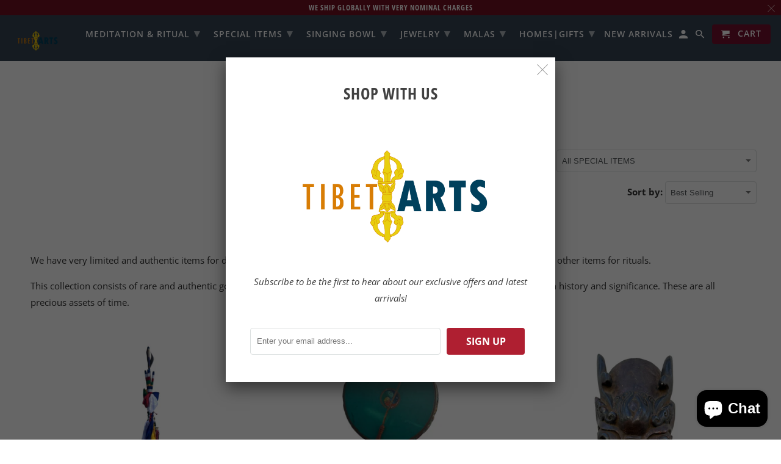

--- FILE ---
content_type: text/html; charset=utf-8
request_url: https://www.tibetartsandhealing.com/collections/special-items
body_size: 39996
content:
<!DOCTYPE html>
<html lang="en">
  <head>
    
    <meta charset="utf-8">
    <meta http-equiv="cleartype" content="on">
    <meta name="robots" content="index,follow">

    
    <title>SPECIAL ITEMS - Tibet Arts &amp; Healing</title>

    
      <meta name="description" content="We have very limited and authentic items for differnt purpose. Tibet arts antique collection consists of statues, pot, mask and other items for rituals. This collection consists of rare and authentic goods. Each item is one of a kind, hand made by skilled workers and has its own history and significance. These are all " />
    

    

<meta name="author" content="Tibet Arts &amp; Healing">
<meta property="og:url" content="https://www.tibetartsandhealing.com/collections/special-items">
<meta property="og:site_name" content="Tibet Arts &amp; Healing">



  <meta property="og:type" content="product.group">
  <meta property="og:title" content="SPECIAL ITEMS">
   
    <meta property="og:image" content="https://www.tibetartsandhealing.com/cdn/shop/collections/368E277F-5FD7-4D57-A30E-BE5C3FD46F13_600x.jpg?v=1712952282"> 
    <meta property="og:image:secure_url" content="https://www.tibetartsandhealing.com/cdn/shop/collections/368E277F-5FD7-4D57-A30E-BE5C3FD46F13_600x.jpg?v=1712952282">  
    <meta property="og:image:alt" content="SPECIAL ITEMS"> 
    <meta property="og:image:width" content="1600"> 
    <meta property="og:image:height" content="2000"> 
  
  
    
    <meta property="og:image" content="http://www.tibetartsandhealing.com/cdn/shop/files/0DA07246-77E2-4624-9DFC-94D73AC1784F_600x.jpg?v=1731695319">
    <meta property="og:image:secure_url" content="https://www.tibetartsandhealing.com/cdn/shop/files/0DA07246-77E2-4624-9DFC-94D73AC1784F_600x.jpg?v=1731695319">
    



  <meta property="og:description" content="We have very limited and authentic items for differnt purpose. Tibet arts antique collection consists of statues, pot, mask and other items for rituals. This collection consists of rare and authentic goods. Each item is one of a kind, hand made by skilled workers and has its own history and significance. These are all ">




<meta name="twitter:card" content="summary">



    
    

    <!-- Mobile Specific Metas -->
    <meta name="HandheldFriendly" content="True">
    <meta name="MobileOptimized" content="320">
    <meta name="viewport" content="width=device-width,initial-scale=1">
    <meta name="theme-color" content="#ffffff">

    <!-- Stylesheets for Retina 4.6.5 -->
    <link href="//www.tibetartsandhealing.com/cdn/shop/t/4/assets/styles.scss.css?v=117669936201713508081759259365" rel="stylesheet" type="text/css" media="all" />
    <!--[if lte IE 9]>
      <link href="//www.tibetartsandhealing.com/cdn/shop/t/4/assets/ie.css?v=16370617434440559491576849038" rel="stylesheet" type="text/css" media="all" />
    <![endif]-->

    
      <link rel="shortcut icon" type="image/x-icon" href="//www.tibetartsandhealing.com/cdn/shop/t/4/assets/favicon.png?v=148718616098839658131576849021">
    

    <link rel="canonical" href="https://www.tibetartsandhealing.com/collections/special-items" />

    <script>
      
Shopify = window.Shopify || {};Shopify.routes =Shopify.routes || {};Shopify.routes.cart_url = "\/cart";
    </script>

    

    <script src="//www.tibetartsandhealing.com/cdn/shop/t/4/assets/app.js?v=101813800433583391951594464997" type="text/javascript"></script>
    <script>window.performance && window.performance.mark && window.performance.mark('shopify.content_for_header.start');</script><meta name="facebook-domain-verification" content="fklmawmnkp8yvwi1sxxpheznmu5m4w">
<meta name="google-site-verification" content="P4srEmXNDYBy-ZJEwv5X_G9Hi10hi8dsj5yQgrZ3mdQ">
<meta id="shopify-digital-wallet" name="shopify-digital-wallet" content="/8920222/digital_wallets/dialog">
<meta name="shopify-checkout-api-token" content="0aee3b761ad2754cd77685ac8392dd3e">
<meta id="in-context-paypal-metadata" data-shop-id="8920222" data-venmo-supported="false" data-environment="production" data-locale="en_US" data-paypal-v4="true" data-currency="USD">
<link rel="alternate" type="application/atom+xml" title="Feed" href="/collections/special-items.atom" />
<link rel="next" href="/collections/special-items?page=2">
<link rel="alternate" type="application/json+oembed" href="https://www.tibetartsandhealing.com/collections/special-items.oembed">
<script async="async" src="/checkouts/internal/preloads.js?locale=en-US"></script>
<link rel="preconnect" href="https://shop.app" crossorigin="anonymous">
<script async="async" src="https://shop.app/checkouts/internal/preloads.js?locale=en-US&shop_id=8920222" crossorigin="anonymous"></script>
<script id="apple-pay-shop-capabilities" type="application/json">{"shopId":8920222,"countryCode":"US","currencyCode":"USD","merchantCapabilities":["supports3DS"],"merchantId":"gid:\/\/shopify\/Shop\/8920222","merchantName":"Tibet Arts \u0026 Healing","requiredBillingContactFields":["postalAddress","email","phone"],"requiredShippingContactFields":["postalAddress","email","phone"],"shippingType":"shipping","supportedNetworks":["visa","masterCard","amex","discover","elo","jcb"],"total":{"type":"pending","label":"Tibet Arts \u0026 Healing","amount":"1.00"},"shopifyPaymentsEnabled":true,"supportsSubscriptions":true}</script>
<script id="shopify-features" type="application/json">{"accessToken":"0aee3b761ad2754cd77685ac8392dd3e","betas":["rich-media-storefront-analytics"],"domain":"www.tibetartsandhealing.com","predictiveSearch":true,"shopId":8920222,"locale":"en"}</script>
<script>var Shopify = Shopify || {};
Shopify.shop = "tibet-arts-healing.myshopify.com";
Shopify.locale = "en";
Shopify.currency = {"active":"USD","rate":"1.0"};
Shopify.country = "US";
Shopify.theme = {"name":"Retina","id":80359555134,"schema_name":"Retina","schema_version":"4.6.5","theme_store_id":601,"role":"main"};
Shopify.theme.handle = "null";
Shopify.theme.style = {"id":null,"handle":null};
Shopify.cdnHost = "www.tibetartsandhealing.com/cdn";
Shopify.routes = Shopify.routes || {};
Shopify.routes.root = "/";</script>
<script type="module">!function(o){(o.Shopify=o.Shopify||{}).modules=!0}(window);</script>
<script>!function(o){function n(){var o=[];function n(){o.push(Array.prototype.slice.apply(arguments))}return n.q=o,n}var t=o.Shopify=o.Shopify||{};t.loadFeatures=n(),t.autoloadFeatures=n()}(window);</script>
<script>
  window.ShopifyPay = window.ShopifyPay || {};
  window.ShopifyPay.apiHost = "shop.app\/pay";
  window.ShopifyPay.redirectState = null;
</script>
<script id="shop-js-analytics" type="application/json">{"pageType":"collection"}</script>
<script defer="defer" async type="module" src="//www.tibetartsandhealing.com/cdn/shopifycloud/shop-js/modules/v2/client.init-shop-cart-sync_C5BV16lS.en.esm.js"></script>
<script defer="defer" async type="module" src="//www.tibetartsandhealing.com/cdn/shopifycloud/shop-js/modules/v2/chunk.common_CygWptCX.esm.js"></script>
<script type="module">
  await import("//www.tibetartsandhealing.com/cdn/shopifycloud/shop-js/modules/v2/client.init-shop-cart-sync_C5BV16lS.en.esm.js");
await import("//www.tibetartsandhealing.com/cdn/shopifycloud/shop-js/modules/v2/chunk.common_CygWptCX.esm.js");

  window.Shopify.SignInWithShop?.initShopCartSync?.({"fedCMEnabled":true,"windoidEnabled":true});

</script>
<script>
  window.Shopify = window.Shopify || {};
  if (!window.Shopify.featureAssets) window.Shopify.featureAssets = {};
  window.Shopify.featureAssets['shop-js'] = {"shop-cart-sync":["modules/v2/client.shop-cart-sync_ZFArdW7E.en.esm.js","modules/v2/chunk.common_CygWptCX.esm.js"],"init-fed-cm":["modules/v2/client.init-fed-cm_CmiC4vf6.en.esm.js","modules/v2/chunk.common_CygWptCX.esm.js"],"shop-button":["modules/v2/client.shop-button_tlx5R9nI.en.esm.js","modules/v2/chunk.common_CygWptCX.esm.js"],"shop-cash-offers":["modules/v2/client.shop-cash-offers_DOA2yAJr.en.esm.js","modules/v2/chunk.common_CygWptCX.esm.js","modules/v2/chunk.modal_D71HUcav.esm.js"],"init-windoid":["modules/v2/client.init-windoid_sURxWdc1.en.esm.js","modules/v2/chunk.common_CygWptCX.esm.js"],"shop-toast-manager":["modules/v2/client.shop-toast-manager_ClPi3nE9.en.esm.js","modules/v2/chunk.common_CygWptCX.esm.js"],"init-shop-email-lookup-coordinator":["modules/v2/client.init-shop-email-lookup-coordinator_B8hsDcYM.en.esm.js","modules/v2/chunk.common_CygWptCX.esm.js"],"init-shop-cart-sync":["modules/v2/client.init-shop-cart-sync_C5BV16lS.en.esm.js","modules/v2/chunk.common_CygWptCX.esm.js"],"avatar":["modules/v2/client.avatar_BTnouDA3.en.esm.js"],"pay-button":["modules/v2/client.pay-button_FdsNuTd3.en.esm.js","modules/v2/chunk.common_CygWptCX.esm.js"],"init-customer-accounts":["modules/v2/client.init-customer-accounts_DxDtT_ad.en.esm.js","modules/v2/client.shop-login-button_C5VAVYt1.en.esm.js","modules/v2/chunk.common_CygWptCX.esm.js","modules/v2/chunk.modal_D71HUcav.esm.js"],"init-shop-for-new-customer-accounts":["modules/v2/client.init-shop-for-new-customer-accounts_ChsxoAhi.en.esm.js","modules/v2/client.shop-login-button_C5VAVYt1.en.esm.js","modules/v2/chunk.common_CygWptCX.esm.js","modules/v2/chunk.modal_D71HUcav.esm.js"],"shop-login-button":["modules/v2/client.shop-login-button_C5VAVYt1.en.esm.js","modules/v2/chunk.common_CygWptCX.esm.js","modules/v2/chunk.modal_D71HUcav.esm.js"],"init-customer-accounts-sign-up":["modules/v2/client.init-customer-accounts-sign-up_CPSyQ0Tj.en.esm.js","modules/v2/client.shop-login-button_C5VAVYt1.en.esm.js","modules/v2/chunk.common_CygWptCX.esm.js","modules/v2/chunk.modal_D71HUcav.esm.js"],"shop-follow-button":["modules/v2/client.shop-follow-button_Cva4Ekp9.en.esm.js","modules/v2/chunk.common_CygWptCX.esm.js","modules/v2/chunk.modal_D71HUcav.esm.js"],"checkout-modal":["modules/v2/client.checkout-modal_BPM8l0SH.en.esm.js","modules/v2/chunk.common_CygWptCX.esm.js","modules/v2/chunk.modal_D71HUcav.esm.js"],"lead-capture":["modules/v2/client.lead-capture_Bi8yE_yS.en.esm.js","modules/v2/chunk.common_CygWptCX.esm.js","modules/v2/chunk.modal_D71HUcav.esm.js"],"shop-login":["modules/v2/client.shop-login_D6lNrXab.en.esm.js","modules/v2/chunk.common_CygWptCX.esm.js","modules/v2/chunk.modal_D71HUcav.esm.js"],"payment-terms":["modules/v2/client.payment-terms_CZxnsJam.en.esm.js","modules/v2/chunk.common_CygWptCX.esm.js","modules/v2/chunk.modal_D71HUcav.esm.js"]};
</script>
<script>(function() {
  var isLoaded = false;
  function asyncLoad() {
    if (isLoaded) return;
    isLoaded = true;
    var urls = ["\/\/www.powr.io\/powr.js?powr-token=tibet-arts-healing.myshopify.com\u0026external-type=shopify\u0026shop=tibet-arts-healing.myshopify.com","https:\/\/cdn.shopify.com\/s\/files\/1\/0892\/0222\/t\/2\/assets\/clever_adwords_global_tag.js?shop=tibet-arts-healing.myshopify.com","https:\/\/chimpstatic.com\/mcjs-connected\/js\/users\/3992af229de764a065f7c269d\/b02f57292d7d4a480c7941bb3.js?shop=tibet-arts-healing.myshopify.com"];
    for (var i = 0; i < urls.length; i++) {
      var s = document.createElement('script');
      s.type = 'text/javascript';
      s.async = true;
      s.src = urls[i];
      var x = document.getElementsByTagName('script')[0];
      x.parentNode.insertBefore(s, x);
    }
  };
  if(window.attachEvent) {
    window.attachEvent('onload', asyncLoad);
  } else {
    window.addEventListener('load', asyncLoad, false);
  }
})();</script>
<script id="__st">var __st={"a":8920222,"offset":-18000,"reqid":"a451a2a5-1139-41ab-bd20-364230b25bbb-1768688430","pageurl":"www.tibetartsandhealing.com\/collections\/special-items","u":"ddb448fb5bef","p":"collection","rtyp":"collection","rid":158840324158};</script>
<script>window.ShopifyPaypalV4VisibilityTracking = true;</script>
<script id="captcha-bootstrap">!function(){'use strict';const t='contact',e='account',n='new_comment',o=[[t,t],['blogs',n],['comments',n],[t,'customer']],c=[[e,'customer_login'],[e,'guest_login'],[e,'recover_customer_password'],[e,'create_customer']],r=t=>t.map((([t,e])=>`form[action*='/${t}']:not([data-nocaptcha='true']) input[name='form_type'][value='${e}']`)).join(','),a=t=>()=>t?[...document.querySelectorAll(t)].map((t=>t.form)):[];function s(){const t=[...o],e=r(t);return a(e)}const i='password',u='form_key',d=['recaptcha-v3-token','g-recaptcha-response','h-captcha-response',i],f=()=>{try{return window.sessionStorage}catch{return}},m='__shopify_v',_=t=>t.elements[u];function p(t,e,n=!1){try{const o=window.sessionStorage,c=JSON.parse(o.getItem(e)),{data:r}=function(t){const{data:e,action:n}=t;return t[m]||n?{data:e,action:n}:{data:t,action:n}}(c);for(const[e,n]of Object.entries(r))t.elements[e]&&(t.elements[e].value=n);n&&o.removeItem(e)}catch(o){console.error('form repopulation failed',{error:o})}}const l='form_type',E='cptcha';function T(t){t.dataset[E]=!0}const w=window,h=w.document,L='Shopify',v='ce_forms',y='captcha';let A=!1;((t,e)=>{const n=(g='f06e6c50-85a8-45c8-87d0-21a2b65856fe',I='https://cdn.shopify.com/shopifycloud/storefront-forms-hcaptcha/ce_storefront_forms_captcha_hcaptcha.v1.5.2.iife.js',D={infoText:'Protected by hCaptcha',privacyText:'Privacy',termsText:'Terms'},(t,e,n)=>{const o=w[L][v],c=o.bindForm;if(c)return c(t,g,e,D).then(n);var r;o.q.push([[t,g,e,D],n]),r=I,A||(h.body.append(Object.assign(h.createElement('script'),{id:'captcha-provider',async:!0,src:r})),A=!0)});var g,I,D;w[L]=w[L]||{},w[L][v]=w[L][v]||{},w[L][v].q=[],w[L][y]=w[L][y]||{},w[L][y].protect=function(t,e){n(t,void 0,e),T(t)},Object.freeze(w[L][y]),function(t,e,n,w,h,L){const[v,y,A,g]=function(t,e,n){const i=e?o:[],u=t?c:[],d=[...i,...u],f=r(d),m=r(i),_=r(d.filter((([t,e])=>n.includes(e))));return[a(f),a(m),a(_),s()]}(w,h,L),I=t=>{const e=t.target;return e instanceof HTMLFormElement?e:e&&e.form},D=t=>v().includes(t);t.addEventListener('submit',(t=>{const e=I(t);if(!e)return;const n=D(e)&&!e.dataset.hcaptchaBound&&!e.dataset.recaptchaBound,o=_(e),c=g().includes(e)&&(!o||!o.value);(n||c)&&t.preventDefault(),c&&!n&&(function(t){try{if(!f())return;!function(t){const e=f();if(!e)return;const n=_(t);if(!n)return;const o=n.value;o&&e.removeItem(o)}(t);const e=Array.from(Array(32),(()=>Math.random().toString(36)[2])).join('');!function(t,e){_(t)||t.append(Object.assign(document.createElement('input'),{type:'hidden',name:u})),t.elements[u].value=e}(t,e),function(t,e){const n=f();if(!n)return;const o=[...t.querySelectorAll(`input[type='${i}']`)].map((({name:t})=>t)),c=[...d,...o],r={};for(const[a,s]of new FormData(t).entries())c.includes(a)||(r[a]=s);n.setItem(e,JSON.stringify({[m]:1,action:t.action,data:r}))}(t,e)}catch(e){console.error('failed to persist form',e)}}(e),e.submit())}));const S=(t,e)=>{t&&!t.dataset[E]&&(n(t,e.some((e=>e===t))),T(t))};for(const o of['focusin','change'])t.addEventListener(o,(t=>{const e=I(t);D(e)&&S(e,y())}));const B=e.get('form_key'),M=e.get(l),P=B&&M;t.addEventListener('DOMContentLoaded',(()=>{const t=y();if(P)for(const e of t)e.elements[l].value===M&&p(e,B);[...new Set([...A(),...v().filter((t=>'true'===t.dataset.shopifyCaptcha))])].forEach((e=>S(e,t)))}))}(h,new URLSearchParams(w.location.search),n,t,e,['guest_login'])})(!0,!0)}();</script>
<script integrity="sha256-4kQ18oKyAcykRKYeNunJcIwy7WH5gtpwJnB7kiuLZ1E=" data-source-attribution="shopify.loadfeatures" defer="defer" src="//www.tibetartsandhealing.com/cdn/shopifycloud/storefront/assets/storefront/load_feature-a0a9edcb.js" crossorigin="anonymous"></script>
<script crossorigin="anonymous" defer="defer" src="//www.tibetartsandhealing.com/cdn/shopifycloud/storefront/assets/shopify_pay/storefront-65b4c6d7.js?v=20250812"></script>
<script data-source-attribution="shopify.dynamic_checkout.dynamic.init">var Shopify=Shopify||{};Shopify.PaymentButton=Shopify.PaymentButton||{isStorefrontPortableWallets:!0,init:function(){window.Shopify.PaymentButton.init=function(){};var t=document.createElement("script");t.src="https://www.tibetartsandhealing.com/cdn/shopifycloud/portable-wallets/latest/portable-wallets.en.js",t.type="module",document.head.appendChild(t)}};
</script>
<script data-source-attribution="shopify.dynamic_checkout.buyer_consent">
  function portableWalletsHideBuyerConsent(e){var t=document.getElementById("shopify-buyer-consent"),n=document.getElementById("shopify-subscription-policy-button");t&&n&&(t.classList.add("hidden"),t.setAttribute("aria-hidden","true"),n.removeEventListener("click",e))}function portableWalletsShowBuyerConsent(e){var t=document.getElementById("shopify-buyer-consent"),n=document.getElementById("shopify-subscription-policy-button");t&&n&&(t.classList.remove("hidden"),t.removeAttribute("aria-hidden"),n.addEventListener("click",e))}window.Shopify?.PaymentButton&&(window.Shopify.PaymentButton.hideBuyerConsent=portableWalletsHideBuyerConsent,window.Shopify.PaymentButton.showBuyerConsent=portableWalletsShowBuyerConsent);
</script>
<script data-source-attribution="shopify.dynamic_checkout.cart.bootstrap">document.addEventListener("DOMContentLoaded",(function(){function t(){return document.querySelector("shopify-accelerated-checkout-cart, shopify-accelerated-checkout")}if(t())Shopify.PaymentButton.init();else{new MutationObserver((function(e,n){t()&&(Shopify.PaymentButton.init(),n.disconnect())})).observe(document.body,{childList:!0,subtree:!0})}}));
</script>
<link id="shopify-accelerated-checkout-styles" rel="stylesheet" media="screen" href="https://www.tibetartsandhealing.com/cdn/shopifycloud/portable-wallets/latest/accelerated-checkout-backwards-compat.css" crossorigin="anonymous">
<style id="shopify-accelerated-checkout-cart">
        #shopify-buyer-consent {
  margin-top: 1em;
  display: inline-block;
  width: 100%;
}

#shopify-buyer-consent.hidden {
  display: none;
}

#shopify-subscription-policy-button {
  background: none;
  border: none;
  padding: 0;
  text-decoration: underline;
  font-size: inherit;
  cursor: pointer;
}

#shopify-subscription-policy-button::before {
  box-shadow: none;
}

      </style>

<script>window.performance && window.performance.mark && window.performance.mark('shopify.content_for_header.end');</script>

    <noscript>
      <style>
        img.lazyload[data-sizes="auto"] {
          display: none !important;
        }
        .lazyload--mirage+.transition-helper {
          display: none;
        }
        .image__fallback {
          width: 100vw;
          display: block !important;
          max-width: 100vw !important;
          margin-bottom: 0;
        }
        .product_section:not(.product_slideshow_animation--slide) .flexslider.product_gallery .slides li {
          display: block !important;
        }
        .no-js-only {
          display: inherit !important;
        }
        .icon-cart.cart-button {
          display: none;
        }
        .lazyload {
          opacity: 1;
          -webkit-filter: blur(0);
          filter: blur(0);
        }
        .animate_right,
        .animate_left,
        .animate_up,
        .animate_down {
          opacity: 1;
        }
        .flexslider .slides>li {
          display: block;
        }
        .product_section .product_form {
          opacity: 1;
        }
        .multi_select,
        form .select {
          display: block !important;
        }
        .swatch_options {
          display: none;
        }
        .primary_logo {
          display: block;
        }
      </style>
    </noscript>
  <script src="https://cdn.shopify.com/extensions/7bc9bb47-adfa-4267-963e-cadee5096caf/inbox-1252/assets/inbox-chat-loader.js" type="text/javascript" defer="defer"></script>
<link href="https://monorail-edge.shopifysvc.com" rel="dns-prefetch">
<script>(function(){if ("sendBeacon" in navigator && "performance" in window) {try {var session_token_from_headers = performance.getEntriesByType('navigation')[0].serverTiming.find(x => x.name == '_s').description;} catch {var session_token_from_headers = undefined;}var session_cookie_matches = document.cookie.match(/_shopify_s=([^;]*)/);var session_token_from_cookie = session_cookie_matches && session_cookie_matches.length === 2 ? session_cookie_matches[1] : "";var session_token = session_token_from_headers || session_token_from_cookie || "";function handle_abandonment_event(e) {var entries = performance.getEntries().filter(function(entry) {return /monorail-edge.shopifysvc.com/.test(entry.name);});if (!window.abandonment_tracked && entries.length === 0) {window.abandonment_tracked = true;var currentMs = Date.now();var navigation_start = performance.timing.navigationStart;var payload = {shop_id: 8920222,url: window.location.href,navigation_start,duration: currentMs - navigation_start,session_token,page_type: "collection"};window.navigator.sendBeacon("https://monorail-edge.shopifysvc.com/v1/produce", JSON.stringify({schema_id: "online_store_buyer_site_abandonment/1.1",payload: payload,metadata: {event_created_at_ms: currentMs,event_sent_at_ms: currentMs}}));}}window.addEventListener('pagehide', handle_abandonment_event);}}());</script>
<script id="web-pixels-manager-setup">(function e(e,d,r,n,o){if(void 0===o&&(o={}),!Boolean(null===(a=null===(i=window.Shopify)||void 0===i?void 0:i.analytics)||void 0===a?void 0:a.replayQueue)){var i,a;window.Shopify=window.Shopify||{};var t=window.Shopify;t.analytics=t.analytics||{};var s=t.analytics;s.replayQueue=[],s.publish=function(e,d,r){return s.replayQueue.push([e,d,r]),!0};try{self.performance.mark("wpm:start")}catch(e){}var l=function(){var e={modern:/Edge?\/(1{2}[4-9]|1[2-9]\d|[2-9]\d{2}|\d{4,})\.\d+(\.\d+|)|Firefox\/(1{2}[4-9]|1[2-9]\d|[2-9]\d{2}|\d{4,})\.\d+(\.\d+|)|Chrom(ium|e)\/(9{2}|\d{3,})\.\d+(\.\d+|)|(Maci|X1{2}).+ Version\/(15\.\d+|(1[6-9]|[2-9]\d|\d{3,})\.\d+)([,.]\d+|)( \(\w+\)|)( Mobile\/\w+|) Safari\/|Chrome.+OPR\/(9{2}|\d{3,})\.\d+\.\d+|(CPU[ +]OS|iPhone[ +]OS|CPU[ +]iPhone|CPU IPhone OS|CPU iPad OS)[ +]+(15[._]\d+|(1[6-9]|[2-9]\d|\d{3,})[._]\d+)([._]\d+|)|Android:?[ /-](13[3-9]|1[4-9]\d|[2-9]\d{2}|\d{4,})(\.\d+|)(\.\d+|)|Android.+Firefox\/(13[5-9]|1[4-9]\d|[2-9]\d{2}|\d{4,})\.\d+(\.\d+|)|Android.+Chrom(ium|e)\/(13[3-9]|1[4-9]\d|[2-9]\d{2}|\d{4,})\.\d+(\.\d+|)|SamsungBrowser\/([2-9]\d|\d{3,})\.\d+/,legacy:/Edge?\/(1[6-9]|[2-9]\d|\d{3,})\.\d+(\.\d+|)|Firefox\/(5[4-9]|[6-9]\d|\d{3,})\.\d+(\.\d+|)|Chrom(ium|e)\/(5[1-9]|[6-9]\d|\d{3,})\.\d+(\.\d+|)([\d.]+$|.*Safari\/(?![\d.]+ Edge\/[\d.]+$))|(Maci|X1{2}).+ Version\/(10\.\d+|(1[1-9]|[2-9]\d|\d{3,})\.\d+)([,.]\d+|)( \(\w+\)|)( Mobile\/\w+|) Safari\/|Chrome.+OPR\/(3[89]|[4-9]\d|\d{3,})\.\d+\.\d+|(CPU[ +]OS|iPhone[ +]OS|CPU[ +]iPhone|CPU IPhone OS|CPU iPad OS)[ +]+(10[._]\d+|(1[1-9]|[2-9]\d|\d{3,})[._]\d+)([._]\d+|)|Android:?[ /-](13[3-9]|1[4-9]\d|[2-9]\d{2}|\d{4,})(\.\d+|)(\.\d+|)|Mobile Safari.+OPR\/([89]\d|\d{3,})\.\d+\.\d+|Android.+Firefox\/(13[5-9]|1[4-9]\d|[2-9]\d{2}|\d{4,})\.\d+(\.\d+|)|Android.+Chrom(ium|e)\/(13[3-9]|1[4-9]\d|[2-9]\d{2}|\d{4,})\.\d+(\.\d+|)|Android.+(UC? ?Browser|UCWEB|U3)[ /]?(15\.([5-9]|\d{2,})|(1[6-9]|[2-9]\d|\d{3,})\.\d+)\.\d+|SamsungBrowser\/(5\.\d+|([6-9]|\d{2,})\.\d+)|Android.+MQ{2}Browser\/(14(\.(9|\d{2,})|)|(1[5-9]|[2-9]\d|\d{3,})(\.\d+|))(\.\d+|)|K[Aa][Ii]OS\/(3\.\d+|([4-9]|\d{2,})\.\d+)(\.\d+|)/},d=e.modern,r=e.legacy,n=navigator.userAgent;return n.match(d)?"modern":n.match(r)?"legacy":"unknown"}(),u="modern"===l?"modern":"legacy",c=(null!=n?n:{modern:"",legacy:""})[u],f=function(e){return[e.baseUrl,"/wpm","/b",e.hashVersion,"modern"===e.buildTarget?"m":"l",".js"].join("")}({baseUrl:d,hashVersion:r,buildTarget:u}),m=function(e){var d=e.version,r=e.bundleTarget,n=e.surface,o=e.pageUrl,i=e.monorailEndpoint;return{emit:function(e){var a=e.status,t=e.errorMsg,s=(new Date).getTime(),l=JSON.stringify({metadata:{event_sent_at_ms:s},events:[{schema_id:"web_pixels_manager_load/3.1",payload:{version:d,bundle_target:r,page_url:o,status:a,surface:n,error_msg:t},metadata:{event_created_at_ms:s}}]});if(!i)return console&&console.warn&&console.warn("[Web Pixels Manager] No Monorail endpoint provided, skipping logging."),!1;try{return self.navigator.sendBeacon.bind(self.navigator)(i,l)}catch(e){}var u=new XMLHttpRequest;try{return u.open("POST",i,!0),u.setRequestHeader("Content-Type","text/plain"),u.send(l),!0}catch(e){return console&&console.warn&&console.warn("[Web Pixels Manager] Got an unhandled error while logging to Monorail."),!1}}}}({version:r,bundleTarget:l,surface:e.surface,pageUrl:self.location.href,monorailEndpoint:e.monorailEndpoint});try{o.browserTarget=l,function(e){var d=e.src,r=e.async,n=void 0===r||r,o=e.onload,i=e.onerror,a=e.sri,t=e.scriptDataAttributes,s=void 0===t?{}:t,l=document.createElement("script"),u=document.querySelector("head"),c=document.querySelector("body");if(l.async=n,l.src=d,a&&(l.integrity=a,l.crossOrigin="anonymous"),s)for(var f in s)if(Object.prototype.hasOwnProperty.call(s,f))try{l.dataset[f]=s[f]}catch(e){}if(o&&l.addEventListener("load",o),i&&l.addEventListener("error",i),u)u.appendChild(l);else{if(!c)throw new Error("Did not find a head or body element to append the script");c.appendChild(l)}}({src:f,async:!0,onload:function(){if(!function(){var e,d;return Boolean(null===(d=null===(e=window.Shopify)||void 0===e?void 0:e.analytics)||void 0===d?void 0:d.initialized)}()){var d=window.webPixelsManager.init(e)||void 0;if(d){var r=window.Shopify.analytics;r.replayQueue.forEach((function(e){var r=e[0],n=e[1],o=e[2];d.publishCustomEvent(r,n,o)})),r.replayQueue=[],r.publish=d.publishCustomEvent,r.visitor=d.visitor,r.initialized=!0}}},onerror:function(){return m.emit({status:"failed",errorMsg:"".concat(f," has failed to load")})},sri:function(e){var d=/^sha384-[A-Za-z0-9+/=]+$/;return"string"==typeof e&&d.test(e)}(c)?c:"",scriptDataAttributes:o}),m.emit({status:"loading"})}catch(e){m.emit({status:"failed",errorMsg:(null==e?void 0:e.message)||"Unknown error"})}}})({shopId: 8920222,storefrontBaseUrl: "https://www.tibetartsandhealing.com",extensionsBaseUrl: "https://extensions.shopifycdn.com/cdn/shopifycloud/web-pixels-manager",monorailEndpoint: "https://monorail-edge.shopifysvc.com/unstable/produce_batch",surface: "storefront-renderer",enabledBetaFlags: ["2dca8a86"],webPixelsConfigList: [{"id":"777879852","configuration":"{\"config\":\"{\\\"pixel_id\\\":\\\"AW-16507202070\\\",\\\"target_country\\\":\\\"US\\\",\\\"gtag_events\\\":[{\\\"type\\\":\\\"begin_checkout\\\",\\\"action_label\\\":\\\"AW-16507202070\\\/-VGvCPr4iaYZEJbUn789\\\"},{\\\"type\\\":\\\"search\\\",\\\"action_label\\\":\\\"AW-16507202070\\\/Z88HCPT4iaYZEJbUn789\\\"},{\\\"type\\\":\\\"view_item\\\",\\\"action_label\\\":[\\\"AW-16507202070\\\/aG7bCPH4iaYZEJbUn789\\\",\\\"MC-CDEB1P3MZ3\\\"]},{\\\"type\\\":\\\"purchase\\\",\\\"action_label\\\":[\\\"AW-16507202070\\\/_v7GCOv4iaYZEJbUn789\\\",\\\"MC-CDEB1P3MZ3\\\"]},{\\\"type\\\":\\\"page_view\\\",\\\"action_label\\\":[\\\"AW-16507202070\\\/ngIWCO74iaYZEJbUn789\\\",\\\"MC-CDEB1P3MZ3\\\"]},{\\\"type\\\":\\\"add_payment_info\\\",\\\"action_label\\\":\\\"AW-16507202070\\\/alNHCP34iaYZEJbUn789\\\"},{\\\"type\\\":\\\"add_to_cart\\\",\\\"action_label\\\":\\\"AW-16507202070\\\/WoO2CPf4iaYZEJbUn789\\\"}],\\\"enable_monitoring_mode\\\":false}\"}","eventPayloadVersion":"v1","runtimeContext":"OPEN","scriptVersion":"b2a88bafab3e21179ed38636efcd8a93","type":"APP","apiClientId":1780363,"privacyPurposes":[],"dataSharingAdjustments":{"protectedCustomerApprovalScopes":["read_customer_address","read_customer_email","read_customer_name","read_customer_personal_data","read_customer_phone"]}},{"id":"348684588","configuration":"{\"pixel_id\":\"920324712111503\",\"pixel_type\":\"facebook_pixel\",\"metaapp_system_user_token\":\"-\"}","eventPayloadVersion":"v1","runtimeContext":"OPEN","scriptVersion":"ca16bc87fe92b6042fbaa3acc2fbdaa6","type":"APP","apiClientId":2329312,"privacyPurposes":["ANALYTICS","MARKETING","SALE_OF_DATA"],"dataSharingAdjustments":{"protectedCustomerApprovalScopes":["read_customer_address","read_customer_email","read_customer_name","read_customer_personal_data","read_customer_phone"]}},{"id":"167444780","configuration":"{\"tagID\":\"2613459679405\"}","eventPayloadVersion":"v1","runtimeContext":"STRICT","scriptVersion":"18031546ee651571ed29edbe71a3550b","type":"APP","apiClientId":3009811,"privacyPurposes":["ANALYTICS","MARKETING","SALE_OF_DATA"],"dataSharingAdjustments":{"protectedCustomerApprovalScopes":["read_customer_address","read_customer_email","read_customer_name","read_customer_personal_data","read_customer_phone"]}},{"id":"131039532","eventPayloadVersion":"v1","runtimeContext":"LAX","scriptVersion":"1","type":"CUSTOM","privacyPurposes":["MARKETING"],"name":"Meta pixel (migrated)"},{"id":"140706092","eventPayloadVersion":"v1","runtimeContext":"LAX","scriptVersion":"1","type":"CUSTOM","privacyPurposes":["ANALYTICS"],"name":"Google Analytics tag (migrated)"},{"id":"shopify-app-pixel","configuration":"{}","eventPayloadVersion":"v1","runtimeContext":"STRICT","scriptVersion":"0450","apiClientId":"shopify-pixel","type":"APP","privacyPurposes":["ANALYTICS","MARKETING"]},{"id":"shopify-custom-pixel","eventPayloadVersion":"v1","runtimeContext":"LAX","scriptVersion":"0450","apiClientId":"shopify-pixel","type":"CUSTOM","privacyPurposes":["ANALYTICS","MARKETING"]}],isMerchantRequest: false,initData: {"shop":{"name":"Tibet Arts \u0026 Healing","paymentSettings":{"currencyCode":"USD"},"myshopifyDomain":"tibet-arts-healing.myshopify.com","countryCode":"US","storefrontUrl":"https:\/\/www.tibetartsandhealing.com"},"customer":null,"cart":null,"checkout":null,"productVariants":[],"purchasingCompany":null},},"https://www.tibetartsandhealing.com/cdn","fcfee988w5aeb613cpc8e4bc33m6693e112",{"modern":"","legacy":""},{"shopId":"8920222","storefrontBaseUrl":"https:\/\/www.tibetartsandhealing.com","extensionBaseUrl":"https:\/\/extensions.shopifycdn.com\/cdn\/shopifycloud\/web-pixels-manager","surface":"storefront-renderer","enabledBetaFlags":"[\"2dca8a86\"]","isMerchantRequest":"false","hashVersion":"fcfee988w5aeb613cpc8e4bc33m6693e112","publish":"custom","events":"[[\"page_viewed\",{}],[\"collection_viewed\",{\"collection\":{\"id\":\"158840324158\",\"title\":\"SPECIAL ITEMS\",\"productVariants\":[{\"price\":{\"amount\":68.0,\"currencyCode\":\"USD\"},\"product\":{\"title\":\"Ceremonial Arrow Tibetan Dadhar\",\"vendor\":\"Tibet Arts \u0026 Healing\",\"id\":\"9719629119788\",\"untranslatedTitle\":\"Ceremonial Arrow Tibetan Dadhar\",\"url\":\"\/products\/tibetan-dadar\",\"type\":\"\"},\"id\":\"50176450330924\",\"image\":{\"src\":\"\/\/www.tibetartsandhealing.com\/cdn\/shop\/files\/0DA07246-77E2-4624-9DFC-94D73AC1784F.jpg?v=1731695319\"},\"sku\":null,\"title\":\"Default Title\",\"untranslatedTitle\":\"Default Title\"},{\"price\":{\"amount\":486.0,\"currencyCode\":\"USD\"},\"product\":{\"title\":\"Old Ritual Drum\",\"vendor\":\"Tibet Arts \u0026 Healing\",\"id\":\"9719623287084\",\"untranslatedTitle\":\"Old Ritual Drum\",\"url\":\"\/products\/old-ritual-drum\",\"type\":\"\"},\"id\":\"50176421232940\",\"image\":{\"src\":\"\/\/www.tibetartsandhealing.com\/cdn\/shop\/files\/8608AF92-49A6-496E-8E0A-552BA6141EA5.jpg?v=1731694422\"},\"sku\":null,\"title\":\"Default Title\",\"untranslatedTitle\":\"Default Title\"},{\"price\":{\"amount\":310.0,\"currencyCode\":\"USD\"},\"product\":{\"title\":\"Lion Face Dakini\",\"vendor\":\"Tibet Arts \u0026 Healing\",\"id\":\"8952049271084\",\"untranslatedTitle\":\"Lion Face Dakini\",\"url\":\"\/products\/lion-face-dakini-1\",\"type\":\"\"},\"id\":\"47699578454316\",\"image\":{\"src\":\"\/\/www.tibetartsandhealing.com\/cdn\/shop\/files\/F63C90E0-8ABE-4E74-8A3A-651849E6984A.jpg?v=1712887190\"},\"sku\":\"\",\"title\":\"Default Title\",\"untranslatedTitle\":\"Default Title\"},{\"price\":{\"amount\":58.0,\"currencyCode\":\"USD\"},\"product\":{\"title\":\"Vajrapani Gau Locket\",\"vendor\":\"Tibet Arts \u0026 Healing\",\"id\":\"4657816961086\",\"untranslatedTitle\":\"Vajrapani Gau Locket\",\"url\":\"\/products\/vajrapani-gau-locket\",\"type\":\"Pendants\"},\"id\":\"32261108465726\",\"image\":{\"src\":\"\/\/www.tibetartsandhealing.com\/cdn\/shop\/products\/VajrapaniGauLocket_2.jpg?v=1595503783\"},\"sku\":\"\",\"title\":\"Default Title\",\"untranslatedTitle\":\"Default Title\"},{\"price\":{\"amount\":220.0,\"currencyCode\":\"USD\"},\"product\":{\"title\":\"Padmasambhava Kadham\",\"vendor\":\"Tibet Arts \u0026 Healing\",\"id\":\"9744479519020\",\"untranslatedTitle\":\"Padmasambhava Kadham\",\"url\":\"\/products\/padmasambhava-kadham\",\"type\":\"\"},\"id\":\"50262685253932\",\"image\":{\"src\":\"\/\/www.tibetartsandhealing.com\/cdn\/shop\/files\/D85416BE-8371-4143-908D-5DC1DD5AA312.jpg?v=1733260939\"},\"sku\":null,\"title\":\"Default Title\",\"untranslatedTitle\":\"Default Title\"},{\"price\":{\"amount\":130.0,\"currencyCode\":\"USD\"},\"product\":{\"title\":\"Old Tibetan Silver Pendant with coral\",\"vendor\":\"Tibet Arts \u0026 Healing\",\"id\":\"9744353984812\",\"untranslatedTitle\":\"Old Tibetan Silver Pendant with coral\",\"url\":\"\/products\/old-tibetan-silver-pendant-with-coral\",\"type\":\"\"},\"id\":\"50262512140588\",\"image\":{\"src\":\"\/\/www.tibetartsandhealing.com\/cdn\/shop\/files\/8399208E-5802-4CB3-B145-5378932D101D.jpg?v=1733260032\"},\"sku\":null,\"title\":\"Default Title\",\"untranslatedTitle\":\"Default Title\"},{\"price\":{\"amount\":568.0,\"currencyCode\":\"USD\"},\"product\":{\"title\":\"Tibetan Old Garuda Gau Charm Locket\",\"vendor\":\"Tibet Arts \u0026 Healing\",\"id\":\"9744283894060\",\"untranslatedTitle\":\"Tibetan Old Garuda Gau Charm Locket\",\"url\":\"\/products\/tibetan-old-garuda-charm-gau-charm-locket\",\"type\":\"\"},\"id\":\"50262425633068\",\"image\":{\"src\":\"\/\/www.tibetartsandhealing.com\/cdn\/shop\/files\/041F708B-A957-43E0-997C-C60121708E74.jpg?v=1733259652\"},\"sku\":null,\"title\":\"Default Title\",\"untranslatedTitle\":\"Default Title\"},{\"price\":{\"amount\":215.0,\"currencyCode\":\"USD\"},\"product\":{\"title\":\"Handmade Tibetan Sterling silver Travel amulet pendant with Dorjee\",\"vendor\":\"Tibet Arts \u0026 Healing\",\"id\":\"9744242671916\",\"untranslatedTitle\":\"Handmade Tibetan Sterling silver Travel amulet pendant with Dorjee\",\"url\":\"\/products\/handmade-tibetan-sterling-silver-travel-amulet-pendant-with-dorjee\",\"type\":\"\"},\"id\":\"50262307635500\",\"image\":{\"src\":\"\/\/www.tibetartsandhealing.com\/cdn\/shop\/files\/A5691A6A-D17A-4684-A669-1D86EAA982B4.jpg?v=1733257885\"},\"sku\":null,\"title\":\"Default Title\",\"untranslatedTitle\":\"Default Title\"},{\"price\":{\"amount\":225.0,\"currencyCode\":\"USD\"},\"product\":{\"title\":\"Sterling Silver Old Travel amulet with Coral\",\"vendor\":\"Tibet Arts \u0026 Healing\",\"id\":\"9744237068588\",\"untranslatedTitle\":\"Sterling Silver Old Travel amulet with Coral\",\"url\":\"\/products\/sterling-silver-old-travel-amulet-with-coral\",\"type\":\"\"},\"id\":\"50262277685548\",\"image\":{\"src\":\"\/\/www.tibetartsandhealing.com\/cdn\/shop\/files\/96B4F075-39CE-4A3C-9166-9C8597A7FF63.jpg?v=1733257315\"},\"sku\":null,\"title\":\"Default Title\",\"untranslatedTitle\":\"Default Title\"},{\"price\":{\"amount\":380.0,\"currencyCode\":\"USD\"},\"product\":{\"title\":\"Antique Tibetan Thingsha\",\"vendor\":\"Tibet Arts \u0026 Healing\",\"id\":\"9737939353900\",\"untranslatedTitle\":\"Antique Tibetan Thingsha\",\"url\":\"\/products\/antique-tibetan-thingsha\",\"type\":\"\"},\"id\":\"50237284122924\",\"image\":{\"src\":\"\/\/www.tibetartsandhealing.com\/cdn\/shop\/files\/8EB0EDC1-00E7-420F-8CB5-26F20B65EE23.jpg?v=1732730310\"},\"sku\":null,\"title\":\"Default Title\",\"untranslatedTitle\":\"Default Title\"},{\"price\":{\"amount\":590.0,\"currencyCode\":\"USD\"},\"product\":{\"title\":\"Handmade Tibetan Charm locket\",\"vendor\":\"Tibet Arts \u0026 Healing\",\"id\":\"9737934373164\",\"untranslatedTitle\":\"Handmade Tibetan Charm locket\",\"url\":\"\/products\/handmade-tibetan-charm-locket\",\"type\":\"\"},\"id\":\"50237256958252\",\"image\":{\"src\":\"\/\/www.tibetartsandhealing.com\/cdn\/shop\/files\/28751CBB-DC5A-46ED-8069-4F24FF0BF883.jpg?v=1732729641\"},\"sku\":null,\"title\":\"Default Title\",\"untranslatedTitle\":\"Default Title\"},{\"price\":{\"amount\":378.0,\"currencyCode\":\"USD\"},\"product\":{\"title\":\"Hand Carved Fertility attracter shell\",\"vendor\":\"Tibet Arts \u0026 Healing\",\"id\":\"9737915171116\",\"untranslatedTitle\":\"Hand Carved Fertility attracter shell\",\"url\":\"\/products\/hand-carved-fertility-attracter-shell\",\"type\":\"\"},\"id\":\"50237111959852\",\"image\":{\"src\":\"\/\/www.tibetartsandhealing.com\/cdn\/shop\/files\/BA03F44B-8834-4F56-A640-A29AEF827E3A.jpg?v=1732729292\"},\"sku\":null,\"title\":\"Default Title\",\"untranslatedTitle\":\"Default Title\"},{\"price\":{\"amount\":378.0,\"currencyCode\":\"USD\"},\"product\":{\"title\":\"Hand Carved Four Harmonious Friends on shell\",\"vendor\":\"Tibet Arts \u0026 Healing\",\"id\":\"9737857794348\",\"untranslatedTitle\":\"Hand Carved Four Harmonious Friends on shell\",\"url\":\"\/products\/hand-carved-four-harmonious-friends-on-shell\",\"type\":\"\"},\"id\":\"50236861612332\",\"image\":{\"src\":\"\/\/www.tibetartsandhealing.com\/cdn\/shop\/files\/73DE4AE2-1335-4C94-80DC-7E869F676534.jpg?v=1732719528\"},\"sku\":null,\"title\":\"Default Title\",\"untranslatedTitle\":\"Default Title\"},{\"price\":{\"amount\":380.0,\"currencyCode\":\"USD\"},\"product\":{\"title\":\"Hand Carved Ganesh Conch\",\"vendor\":\"Tibet Arts \u0026 Healing\",\"id\":\"9737853600044\",\"untranslatedTitle\":\"Hand Carved Ganesh Conch\",\"url\":\"\/products\/hand-carved-ganesh-conch\",\"type\":\"\"},\"id\":\"50236841492780\",\"image\":{\"src\":\"\/\/www.tibetartsandhealing.com\/cdn\/shop\/files\/AC35C97E-120E-4937-B75D-DEDF8CFBEFA0.jpg?v=1732719266\"},\"sku\":null,\"title\":\"Default Title\",\"untranslatedTitle\":\"Default Title\"},{\"price\":{\"amount\":189.0,\"currencyCode\":\"USD\"},\"product\":{\"title\":\"Tibetan Buddhist Tsa tsa Mould (9pcs set)\",\"vendor\":\"Tibet Arts \u0026 Healing\",\"id\":\"9731004530988\",\"untranslatedTitle\":\"Tibetan Buddhist Tsa tsa Mould (9pcs set)\",\"url\":\"\/products\/tibetan-buddhist-tsa-tsa-mould-9pcs-set\",\"type\":\"\"},\"id\":\"50206028038444\",\"image\":{\"src\":\"\/\/www.tibetartsandhealing.com\/cdn\/shop\/files\/0C4CF978-63E0-4440-903A-041275633FFA.jpg?v=1732126217\"},\"sku\":null,\"title\":\"Default Title\",\"untranslatedTitle\":\"Default Title\"},{\"price\":{\"amount\":186.0,\"currencyCode\":\"USD\"},\"product\":{\"title\":\"Old Offering Rice Pot\",\"vendor\":\"Tibet Arts \u0026 Healing\",\"id\":\"9730990014764\",\"untranslatedTitle\":\"Old Offering Rice Pot\",\"url\":\"\/products\/old-offering-rice-pot\",\"type\":\"\"},\"id\":\"50205997302060\",\"image\":{\"src\":\"\/\/www.tibetartsandhealing.com\/cdn\/shop\/files\/2E5E3AEF-00E9-4BE5-9B55-AF260DC295ED.jpg?v=1732125684\"},\"sku\":null,\"title\":\"Default Title\",\"untranslatedTitle\":\"Default Title\"},{\"price\":{\"amount\":270.0,\"currencyCode\":\"USD\"},\"product\":{\"title\":\"Old hand carved Tree Mask\",\"vendor\":\"Tibet Arts \u0026 Healing\",\"id\":\"9719628628268\",\"untranslatedTitle\":\"Old hand carved Tree Mask\",\"url\":\"\/products\/old-hand-carved-tree-mask\",\"type\":\"\"},\"id\":\"50176446890284\",\"image\":{\"src\":\"\/\/www.tibetartsandhealing.com\/cdn\/shop\/files\/68AEA31B-BD56-48AA-ACE0-70BC5DDB6A93.jpg?v=1731694826\"},\"sku\":null,\"title\":\"Default Title\",\"untranslatedTitle\":\"Default Title\"},{\"price\":{\"amount\":248.0,\"currencyCode\":\"USD\"},\"product\":{\"title\":\"Vintage Hand Carved Tree Mask\",\"vendor\":\"Tibet Arts \u0026 Healing\",\"id\":\"9719627514156\",\"untranslatedTitle\":\"Vintage Hand Carved Tree Mask\",\"url\":\"\/products\/vintage-hand-carved-tree-mask\",\"type\":\"\"},\"id\":\"50176433488172\",\"image\":{\"src\":\"\/\/www.tibetartsandhealing.com\/cdn\/shop\/files\/CAFFD2CE-67C5-4C30-AE4D-D41F5F1749AE.jpg?v=1731694714\"},\"sku\":null,\"title\":\"Default Title\",\"untranslatedTitle\":\"Default Title\"},{\"price\":{\"amount\":155.0,\"currencyCode\":\"USD\"},\"product\":{\"title\":\"Old Tibetan Eagle Mask\",\"vendor\":\"Tibet Arts \u0026 Healing\",\"id\":\"9718494331180\",\"untranslatedTitle\":\"Old Tibetan Eagle Mask\",\"url\":\"\/products\/old-tibetan-eagle-mask\",\"type\":\"\"},\"id\":\"50170170179884\",\"image\":{\"src\":\"\/\/www.tibetartsandhealing.com\/cdn\/shop\/files\/90783F7C-BC8B-4D25-8A91-2D02E04E0447.jpg?v=1731607558\"},\"sku\":null,\"title\":\"Default Title\",\"untranslatedTitle\":\"Default Title\"},{\"price\":{\"amount\":350.0,\"currencyCode\":\"USD\"},\"product\":{\"title\":\"Old Handmade Mahakala Mask\",\"vendor\":\"Tibet Arts \u0026 Healing\",\"id\":\"9718492528940\",\"untranslatedTitle\":\"Old Handmade Mahakala Mask\",\"url\":\"\/products\/old-handmade-mahakala-mask\",\"type\":\"\"},\"id\":\"50170164117804\",\"image\":{\"src\":\"\/\/www.tibetartsandhealing.com\/cdn\/shop\/files\/4692101A-1180-44C3-A5A9-600251951CDE.jpg?v=1731607375\"},\"sku\":null,\"title\":\"Default Title\",\"untranslatedTitle\":\"Default Title\"},{\"price\":{\"amount\":380.0,\"currencyCode\":\"USD\"},\"product\":{\"title\":\"Tibetan old charm locket\",\"vendor\":\"Tibet Arts \u0026 Healing\",\"id\":\"9718488138028\",\"untranslatedTitle\":\"Tibetan old charm locket\",\"url\":\"\/products\/tibetan-old-charm-locket\",\"type\":\"\"},\"id\":\"50170145800492\",\"image\":{\"src\":\"\/\/www.tibetartsandhealing.com\/cdn\/shop\/files\/EFE9B050-AF57-4142-8986-76B8DBF177C0.jpg?v=1731606909\"},\"sku\":null,\"title\":\"Default Title\",\"untranslatedTitle\":\"Default Title\"},{\"price\":{\"amount\":530.0,\"currencyCode\":\"USD\"},\"product\":{\"title\":\"Kali Ma old Tibetan Gau amulet\",\"vendor\":\"Tibet Arts \u0026 Healing\",\"id\":\"9718480273708\",\"untranslatedTitle\":\"Kali Ma old Tibetan Gau amulet\",\"url\":\"\/products\/kali-ma-old-tibetan-gau-amulet\",\"type\":\"\"},\"id\":\"50170118111532\",\"image\":{\"src\":\"\/\/www.tibetartsandhealing.com\/cdn\/shop\/files\/B1B575E7-C88B-46F8-A495-D9BE91E5F7AE.jpg?v=1731606191\"},\"sku\":null,\"title\":\"Default Title\",\"untranslatedTitle\":\"Default Title\"},{\"price\":{\"amount\":720.0,\"currencyCode\":\"USD\"},\"product\":{\"title\":\"Citapati Dancing Skull Metal carved\",\"vendor\":\"Tibet Arts \u0026 Healing\",\"id\":\"9718476013868\",\"untranslatedTitle\":\"Citapati Dancing Skull Metal carved\",\"url\":\"\/products\/citapati-dancing-skull-metal-carved\",\"type\":\"\"},\"id\":\"50170096910636\",\"image\":{\"src\":\"\/\/www.tibetartsandhealing.com\/cdn\/shop\/files\/762C7792-A582-4D65-8DC0-B8C0DDDE3A0A.jpg?v=1731605499\"},\"sku\":null,\"title\":\"Default Title\",\"untranslatedTitle\":\"Default Title\"},{\"price\":{\"amount\":690.0,\"currencyCode\":\"USD\"},\"product\":{\"title\":\"Yak Bone Carved Citapati dancing Skull\",\"vendor\":\"Tibet Arts \u0026 Healing\",\"id\":\"9718473687340\",\"untranslatedTitle\":\"Yak Bone Carved Citapati dancing Skull\",\"url\":\"\/products\/yak-bone-carved-citapati-dancing-skull\",\"type\":\"\"},\"id\":\"50170079314220\",\"image\":{\"src\":\"\/\/www.tibetartsandhealing.com\/cdn\/shop\/files\/4FAEED77-223A-436F-B6D2-899939945BE2.jpg?v=1731605406\"},\"sku\":null,\"title\":\"Default Title\",\"untranslatedTitle\":\"Default Title\"},{\"price\":{\"amount\":486.0,\"currencyCode\":\"USD\"},\"product\":{\"title\":\"Green Tara with old coral\",\"vendor\":\"Tibet Arts \u0026 Healing\",\"id\":\"9711836725548\",\"untranslatedTitle\":\"Green Tara with old coral\",\"url\":\"\/products\/green-tara-with-old-coral\",\"type\":\"\"},\"id\":\"50139356070188\",\"image\":{\"src\":\"\/\/www.tibetartsandhealing.com\/cdn\/shop\/files\/679E43DA-A6BC-4CD3-BF07-435F750FA2BA.jpg?v=1731011633\"},\"sku\":null,\"title\":\"Default Title\",\"untranslatedTitle\":\"Default Title\"},{\"price\":{\"amount\":486.0,\"currencyCode\":\"USD\"},\"product\":{\"title\":\"Green Tara Necklace inlaid with Turquoise and coral\",\"vendor\":\"Tibet Arts \u0026 Healing\",\"id\":\"9711829778732\",\"untranslatedTitle\":\"Green Tara Necklace inlaid with Turquoise and coral\",\"url\":\"\/products\/green-tara-necklace-inlaid-with-turquoise-and-coral\",\"type\":\"\"},\"id\":\"50139310096684\",\"image\":{\"src\":\"\/\/www.tibetartsandhealing.com\/cdn\/shop\/files\/55300AE3-648F-4B99-9387-607858E987E5.jpg?v=1731011234\"},\"sku\":null,\"title\":\"Default Title\",\"untranslatedTitle\":\"Default Title\"},{\"price\":{\"amount\":280.0,\"currencyCode\":\"USD\"},\"product\":{\"title\":\"Handmade Sterling silver dzi belt buckle\",\"vendor\":\"Tibet Arts \u0026 Healing\",\"id\":\"9711688646956\",\"untranslatedTitle\":\"Handmade Sterling silver dzi belt buckle\",\"url\":\"\/products\/handmade-sterling-silver-dzi-belt-buckle\",\"type\":\"homes \u0026 gifts\"},\"id\":\"50138567737644\",\"image\":{\"src\":\"\/\/www.tibetartsandhealing.com\/cdn\/shop\/files\/975A113B-2D6A-4256-9E75-182A5ADCCF8B.jpg?v=1730999122\"},\"sku\":null,\"title\":\"Default Title\",\"untranslatedTitle\":\"Default Title\"},{\"price\":{\"amount\":109.0,\"currencyCode\":\"USD\"},\"product\":{\"title\":\"Visva vajra ( Double Dorjee) Belt buckle\",\"vendor\":\"Tibet Arts \u0026 Healing\",\"id\":\"9711684878636\",\"untranslatedTitle\":\"Visva vajra ( Double Dorjee) Belt buckle\",\"url\":\"\/products\/visva-vajra-double-dorjee-belt-buckle\",\"type\":\"Special Item\"},\"id\":\"50138548568364\",\"image\":{\"src\":\"\/\/www.tibetartsandhealing.com\/cdn\/shop\/files\/FF9EA624-7EA0-4F45-9AB3-EF6DF0D71166.jpg?v=1730998849\"},\"sku\":null,\"title\":\"Default Title\",\"untranslatedTitle\":\"Default Title\"},{\"price\":{\"amount\":98.0,\"currencyCode\":\"USD\"},\"product\":{\"title\":\"Dragon belt buckle\",\"vendor\":\"Tibet Arts \u0026 Healing\",\"id\":\"9711683273004\",\"untranslatedTitle\":\"Dragon belt buckle\",\"url\":\"\/products\/dragon-belt-buckle\",\"type\":\"Belt\"},\"id\":\"50138539295020\",\"image\":{\"src\":\"\/\/www.tibetartsandhealing.com\/cdn\/shop\/files\/F131907D-FFC9-4CAA-A09C-10EAF2B4F3F3.jpg?v=1730998594\"},\"sku\":null,\"title\":\"Default Title\",\"untranslatedTitle\":\"Default Title\"},{\"price\":{\"amount\":98.0,\"currencyCode\":\"USD\"},\"product\":{\"title\":\"Skull belt buckle\",\"vendor\":\"Tibet Arts \u0026 Healing\",\"id\":\"9711679766828\",\"untranslatedTitle\":\"Skull belt buckle\",\"url\":\"\/products\/skull-belt-buckle\",\"type\":\"Belt\"},\"id\":\"50138493190444\",\"image\":{\"src\":\"\/\/www.tibetartsandhealing.com\/cdn\/shop\/files\/23C7D310-6901-4DC9-9133-4CC55E26FE21.jpg?v=1730998887\"},\"sku\":null,\"title\":\"Default Title\",\"untranslatedTitle\":\"Default Title\"},{\"price\":{\"amount\":88.0,\"currencyCode\":\"USD\"},\"product\":{\"title\":\"Vajrayogini handmade statue\",\"vendor\":\"Tibet Arts \u0026 Healing\",\"id\":\"9711673147692\",\"untranslatedTitle\":\"Vajrayogini handmade statue\",\"url\":\"\/products\/vajrayogini-handmade-statue\",\"type\":\"Gift\"},\"id\":\"50138438730028\",\"image\":{\"src\":\"\/\/www.tibetartsandhealing.com\/cdn\/shop\/files\/C630F5F2-0A49-4343-8B3F-04BF8114A6AA.jpg?v=1730997864\"},\"sku\":null,\"title\":\"Default Title\",\"untranslatedTitle\":\"Default Title\"},{\"price\":{\"amount\":168.0,\"currencyCode\":\"USD\"},\"product\":{\"title\":\"Dancing skull yak bone\",\"vendor\":\"Tibet Arts \u0026 Healing\",\"id\":\"9711670657324\",\"untranslatedTitle\":\"Dancing skull yak bone\",\"url\":\"\/products\/dancing-skull-yak-bone\",\"type\":\"Gift\"},\"id\":\"50138424738092\",\"image\":{\"src\":\"\/\/www.tibetartsandhealing.com\/cdn\/shop\/files\/42CB2B2D-D63A-4A6D-95CC-6B7886DCD0D3.jpg?v=1730997902\"},\"sku\":null,\"title\":\"Default Title\",\"untranslatedTitle\":\"Default Title\"},{\"price\":{\"amount\":210.0,\"currencyCode\":\"USD\"},\"product\":{\"title\":\"Vajrahei (Dorjee Phangmo\",\"vendor\":\"Tibet Arts \u0026 Healing\",\"id\":\"9711669346604\",\"untranslatedTitle\":\"Vajrahei (Dorjee Phangmo\",\"url\":\"\/products\/vajrahei-dorjee-phangmo\",\"type\":\"homes \u0026 gifts\"},\"id\":\"50138418512172\",\"image\":{\"src\":\"\/\/www.tibetartsandhealing.com\/cdn\/shop\/files\/D2DE0042-F602-4F2A-B18C-218D1F730195.jpg?v=1730997953\"},\"sku\":null,\"title\":\"Default Title\",\"untranslatedTitle\":\"Default Title\"},{\"price\":{\"amount\":98.0,\"currencyCode\":\"USD\"},\"product\":{\"title\":\"Naga Kanya handmade statue\",\"vendor\":\"Tibet Arts \u0026 Healing\",\"id\":\"9711659188524\",\"untranslatedTitle\":\"Naga Kanya handmade statue\",\"url\":\"\/products\/naga-kanya-handmade-statue\",\"type\":\"Special Item\"},\"id\":\"50138347602220\",\"image\":{\"src\":\"\/\/www.tibetartsandhealing.com\/cdn\/shop\/files\/52835344-9CA4-4FFF-9463-5EED16BD155A.jpg?v=1730996103\"},\"sku\":null,\"title\":\"Default Title\",\"untranslatedTitle\":\"Default Title\"},{\"price\":{\"amount\":53.0,\"currencyCode\":\"USD\"},\"product\":{\"title\":\"Vintage Hand-Carved Kama Sutra Pose on Wooden Block\",\"vendor\":\"Tibet Arts \u0026 Healing\",\"id\":\"9131461902636\",\"untranslatedTitle\":\"Vintage Hand-Carved Kama Sutra Pose on Wooden Block\",\"url\":\"\/products\/vintage-hand-carved-kama-sutra-pose-on-wooden-block-3\",\"type\":\"\"},\"id\":\"48322220687660\",\"image\":{\"src\":\"\/\/www.tibetartsandhealing.com\/cdn\/shop\/files\/DFCC39B5-9881-4689-834D-1C23FF2C7867.jpg?v=1712869985\"},\"sku\":\"\",\"title\":\"Default Title\",\"untranslatedTitle\":\"Default Title\"},{\"price\":{\"amount\":53.0,\"currencyCode\":\"USD\"},\"product\":{\"title\":\"Vintage hand Carved Kama sutra Pose on Wooden Block\",\"vendor\":\"Tibet Arts \u0026 Healing\",\"id\":\"9131457478956\",\"untranslatedTitle\":\"Vintage hand Carved Kama sutra Pose on Wooden Block\",\"url\":\"\/products\/vintage-hand-carved-kama-sutra-pose-on-wooden-block-2\",\"type\":\"\"},\"id\":\"48322192965932\",\"image\":{\"src\":\"\/\/www.tibetartsandhealing.com\/cdn\/shop\/files\/61E2E828-ECC7-46E3-970A-B5C6E3B29CF8.jpg?v=1712869972\"},\"sku\":\"\",\"title\":\"Default Title\",\"untranslatedTitle\":\"Default Title\"},{\"price\":{\"amount\":53.0,\"currencyCode\":\"USD\"},\"product\":{\"title\":\"Vintage Hand Carved Kama Sutra Pose on Wooden Block\",\"vendor\":\"Tibet Arts \u0026 Healing\",\"id\":\"9131452498220\",\"untranslatedTitle\":\"Vintage Hand Carved Kama Sutra Pose on Wooden Block\",\"url\":\"\/products\/vintage-hand-carved-kama-sutra-pose-on-wooden-block-1\",\"type\":\"\"},\"id\":\"48322164949292\",\"image\":{\"src\":\"\/\/www.tibetartsandhealing.com\/cdn\/shop\/files\/C70C1EB3-B8B0-426E-9C7B-774D74B0E126.jpg?v=1712869927\"},\"sku\":\"\",\"title\":\"Default Title\",\"untranslatedTitle\":\"Default Title\"},{\"price\":{\"amount\":53.0,\"currencyCode\":\"USD\"},\"product\":{\"title\":\"Vintage Hand-Carved Kama Sutra Pose On Wooden Block\",\"vendor\":\"Tibet Arts \u0026 Healing\",\"id\":\"9131435884844\",\"untranslatedTitle\":\"Vintage Hand-Carved Kama Sutra Pose On Wooden Block\",\"url\":\"\/products\/vintage-hand-carved-kama-sutra-pose-on-wooden-block\",\"type\":\"\"},\"id\":\"48322063073580\",\"image\":{\"src\":\"\/\/www.tibetartsandhealing.com\/cdn\/shop\/files\/61AF3FAC-6C9D-4499-80D6-348B4EDD9C9E.jpg?v=1712869902\"},\"sku\":\"\",\"title\":\"Default Title\",\"untranslatedTitle\":\"Default Title\"},{\"price\":{\"amount\":5265.0,\"currencyCode\":\"USD\"},\"product\":{\"title\":\"Samantha Bhatra With Consort\",\"vendor\":\"Tibet Arts \u0026 Healing\",\"id\":\"8975908471084\",\"untranslatedTitle\":\"Samantha Bhatra With Consort\",\"url\":\"\/products\/samantha-bhatra-with-consort\",\"type\":\"\"},\"id\":\"47785175613740\",\"image\":{\"src\":\"\/\/www.tibetartsandhealing.com\/cdn\/shop\/files\/91E20BE1-A132-4F31-81EA-67C692D01BB4.jpg?v=1712935373\"},\"sku\":\"\",\"title\":\"Default Title\",\"untranslatedTitle\":\"Default Title\"},{\"price\":{\"amount\":3965.0,\"currencyCode\":\"USD\"},\"product\":{\"title\":\"Avalokiteshvara\",\"vendor\":\"Tibet Arts \u0026 Healing\",\"id\":\"8975854534956\",\"untranslatedTitle\":\"Avalokiteshvara\",\"url\":\"\/products\/avalokiteshvara-3\",\"type\":\"\"},\"id\":\"47785022914860\",\"image\":{\"src\":\"\/\/www.tibetartsandhealing.com\/cdn\/shop\/files\/D46AF6D2-378F-4191-9507-20F88F7C731D.jpg?v=1712935321\"},\"sku\":\"\",\"title\":\"Default Title\",\"untranslatedTitle\":\"Default Title\"},{\"price\":{\"amount\":415.0,\"currencyCode\":\"USD\"},\"product\":{\"title\":\"Kurukulla\",\"vendor\":\"Tibet Arts \u0026 Healing\",\"id\":\"8975007121708\",\"untranslatedTitle\":\"Kurukulla\",\"url\":\"\/products\/kurukulla-1\",\"type\":\"\"},\"id\":\"47781161206060\",\"image\":{\"src\":\"\/\/www.tibetartsandhealing.com\/cdn\/shop\/files\/C3FFE2DE-E192-4217-980F-093F6B77AABA.jpg?v=1712948867\"},\"sku\":\"\",\"title\":\"Default Title\",\"untranslatedTitle\":\"Default Title\"},{\"price\":{\"amount\":415.0,\"currencyCode\":\"USD\"},\"product\":{\"title\":\"White Tara\",\"vendor\":\"Tibet Arts \u0026 Healing\",\"id\":\"8974989492524\",\"untranslatedTitle\":\"White Tara\",\"url\":\"\/products\/untitled-jan15_17-50\",\"type\":\"\"},\"id\":\"47781106057516\",\"image\":{\"src\":\"\/\/www.tibetartsandhealing.com\/cdn\/shop\/files\/C36459C2-C210-45AF-AB74-15A2E3BC4EE5.jpg?v=1712948899\"},\"sku\":\"\",\"title\":\"Default Title\",\"untranslatedTitle\":\"Default Title\"},{\"price\":{\"amount\":465.0,\"currencyCode\":\"USD\"},\"product\":{\"title\":\"White Mahakala\",\"vendor\":\"Tibet Arts \u0026 Healing\",\"id\":\"8963537862956\",\"untranslatedTitle\":\"White Mahakala\",\"url\":\"\/products\/white-mahakala\",\"type\":\"\"},\"id\":\"47735801643308\",\"image\":{\"src\":\"\/\/www.tibetartsandhealing.com\/cdn\/shop\/files\/1EDF3DA2-4995-442E-8B29-C01D8F2521D6.jpg?v=1712948922\"},\"sku\":\"\",\"title\":\"Default Title\",\"untranslatedTitle\":\"Default Title\"},{\"price\":{\"amount\":465.0,\"currencyCode\":\"USD\"},\"product\":{\"title\":\"Garuda\",\"vendor\":\"Tibet Arts \u0026 Healing\",\"id\":\"8963531833644\",\"untranslatedTitle\":\"Garuda\",\"url\":\"\/products\/untitled-jan9_17-45\",\"type\":\"\"},\"id\":\"47735771201836\",\"image\":{\"src\":\"\/\/www.tibetartsandhealing.com\/cdn\/shop\/files\/508741E3-7461-4095-849A-ECD38647EDFA.jpg?v=1712948947\"},\"sku\":\"\",\"title\":\"Default Title\",\"untranslatedTitle\":\"Default Title\"},{\"price\":{\"amount\":585.0,\"currencyCode\":\"USD\"},\"product\":{\"title\":\"Kalachakra\",\"vendor\":\"Tibet Arts \u0026 Healing\",\"id\":\"8963522887980\",\"untranslatedTitle\":\"Kalachakra\",\"url\":\"\/products\/kalachakra\",\"type\":\"\"},\"id\":\"47735744299308\",\"image\":{\"src\":\"\/\/www.tibetartsandhealing.com\/cdn\/shop\/files\/81680535-AE8F-4070-869E-E2AFF354AC99.jpg?v=1712948985\"},\"sku\":\"\",\"title\":\"Default Title\",\"untranslatedTitle\":\"Default Title\"},{\"price\":{\"amount\":538.0,\"currencyCode\":\"USD\"},\"product\":{\"title\":\"Garuda\",\"vendor\":\"Tibet Arts \u0026 Healing\",\"id\":\"8963502276908\",\"untranslatedTitle\":\"Garuda\",\"url\":\"\/products\/garuda\",\"type\":\"\"},\"id\":\"47735647535404\",\"image\":{\"src\":\"\/\/www.tibetartsandhealing.com\/cdn\/shop\/files\/B0DDB9E3-7FD3-492E-8E0F-F69637BA8974.jpg?v=1712949020\"},\"sku\":\"\",\"title\":\"Default Title\",\"untranslatedTitle\":\"Default Title\"},{\"price\":{\"amount\":685.0,\"currencyCode\":\"USD\"},\"product\":{\"title\":\"Lotus Mandala metal carved frame\",\"vendor\":\"Tibet Arts \u0026 Healing\",\"id\":\"8963496673580\",\"untranslatedTitle\":\"Lotus Mandala metal carved frame\",\"url\":\"\/products\/lotus-mandala\",\"type\":\"\"},\"id\":\"47735609491756\",\"image\":{\"src\":\"\/\/www.tibetartsandhealing.com\/cdn\/shop\/files\/02263CC6-98E8-40B0-AA8B-5521F1A69055.jpg?v=1712949060\"},\"sku\":\"\",\"title\":\"Default Title\",\"untranslatedTitle\":\"Default Title\"},{\"price\":{\"amount\":638.0,\"currencyCode\":\"USD\"},\"product\":{\"title\":\"Dancing Skeleton metal carved frame\",\"vendor\":\"Tibet Arts \u0026 Healing\",\"id\":\"8963486056748\",\"untranslatedTitle\":\"Dancing Skeleton metal carved frame\",\"url\":\"\/products\/dancing-skeleton\",\"type\":\"\"},\"id\":\"47735545954604\",\"image\":{\"src\":\"\/\/www.tibetartsandhealing.com\/cdn\/shop\/files\/BD4C38F5-D6A9-471B-ADEF-DE0AE63F4B37.jpg?v=1712949105\"},\"sku\":\"\",\"title\":\"Default Title\",\"untranslatedTitle\":\"Default Title\"}]}}]]"});</script><script>
  window.ShopifyAnalytics = window.ShopifyAnalytics || {};
  window.ShopifyAnalytics.meta = window.ShopifyAnalytics.meta || {};
  window.ShopifyAnalytics.meta.currency = 'USD';
  var meta = {"products":[{"id":9719629119788,"gid":"gid:\/\/shopify\/Product\/9719629119788","vendor":"Tibet Arts \u0026 Healing","type":"","handle":"tibetan-dadar","variants":[{"id":50176450330924,"price":6800,"name":"Ceremonial Arrow Tibetan Dadhar","public_title":null,"sku":null}],"remote":false},{"id":9719623287084,"gid":"gid:\/\/shopify\/Product\/9719623287084","vendor":"Tibet Arts \u0026 Healing","type":"","handle":"old-ritual-drum","variants":[{"id":50176421232940,"price":48600,"name":"Old Ritual Drum","public_title":null,"sku":null}],"remote":false},{"id":8952049271084,"gid":"gid:\/\/shopify\/Product\/8952049271084","vendor":"Tibet Arts \u0026 Healing","type":"","handle":"lion-face-dakini-1","variants":[{"id":47699578454316,"price":31000,"name":"Lion Face Dakini","public_title":null,"sku":""}],"remote":false},{"id":4657816961086,"gid":"gid:\/\/shopify\/Product\/4657816961086","vendor":"Tibet Arts \u0026 Healing","type":"Pendants","handle":"vajrapani-gau-locket","variants":[{"id":32261108465726,"price":5800,"name":"Vajrapani Gau Locket","public_title":null,"sku":""}],"remote":false},{"id":9744479519020,"gid":"gid:\/\/shopify\/Product\/9744479519020","vendor":"Tibet Arts \u0026 Healing","type":"","handle":"padmasambhava-kadham","variants":[{"id":50262685253932,"price":22000,"name":"Padmasambhava Kadham","public_title":null,"sku":null}],"remote":false},{"id":9744353984812,"gid":"gid:\/\/shopify\/Product\/9744353984812","vendor":"Tibet Arts \u0026 Healing","type":"","handle":"old-tibetan-silver-pendant-with-coral","variants":[{"id":50262512140588,"price":13000,"name":"Old Tibetan Silver Pendant with coral","public_title":null,"sku":null}],"remote":false},{"id":9744283894060,"gid":"gid:\/\/shopify\/Product\/9744283894060","vendor":"Tibet Arts \u0026 Healing","type":"","handle":"tibetan-old-garuda-charm-gau-charm-locket","variants":[{"id":50262425633068,"price":56800,"name":"Tibetan Old Garuda Gau Charm Locket","public_title":null,"sku":null}],"remote":false},{"id":9744242671916,"gid":"gid:\/\/shopify\/Product\/9744242671916","vendor":"Tibet Arts \u0026 Healing","type":"","handle":"handmade-tibetan-sterling-silver-travel-amulet-pendant-with-dorjee","variants":[{"id":50262307635500,"price":21500,"name":"Handmade Tibetan Sterling silver Travel amulet pendant with Dorjee","public_title":null,"sku":null}],"remote":false},{"id":9744237068588,"gid":"gid:\/\/shopify\/Product\/9744237068588","vendor":"Tibet Arts \u0026 Healing","type":"","handle":"sterling-silver-old-travel-amulet-with-coral","variants":[{"id":50262277685548,"price":22500,"name":"Sterling Silver Old Travel amulet with Coral","public_title":null,"sku":null}],"remote":false},{"id":9737939353900,"gid":"gid:\/\/shopify\/Product\/9737939353900","vendor":"Tibet Arts \u0026 Healing","type":"","handle":"antique-tibetan-thingsha","variants":[{"id":50237284122924,"price":38000,"name":"Antique Tibetan Thingsha","public_title":null,"sku":null}],"remote":false},{"id":9737934373164,"gid":"gid:\/\/shopify\/Product\/9737934373164","vendor":"Tibet Arts \u0026 Healing","type":"","handle":"handmade-tibetan-charm-locket","variants":[{"id":50237256958252,"price":59000,"name":"Handmade Tibetan Charm locket","public_title":null,"sku":null}],"remote":false},{"id":9737915171116,"gid":"gid:\/\/shopify\/Product\/9737915171116","vendor":"Tibet Arts \u0026 Healing","type":"","handle":"hand-carved-fertility-attracter-shell","variants":[{"id":50237111959852,"price":37800,"name":"Hand Carved Fertility attracter shell","public_title":null,"sku":null}],"remote":false},{"id":9737857794348,"gid":"gid:\/\/shopify\/Product\/9737857794348","vendor":"Tibet Arts \u0026 Healing","type":"","handle":"hand-carved-four-harmonious-friends-on-shell","variants":[{"id":50236861612332,"price":37800,"name":"Hand Carved Four Harmonious Friends on shell","public_title":null,"sku":null}],"remote":false},{"id":9737853600044,"gid":"gid:\/\/shopify\/Product\/9737853600044","vendor":"Tibet Arts \u0026 Healing","type":"","handle":"hand-carved-ganesh-conch","variants":[{"id":50236841492780,"price":38000,"name":"Hand Carved Ganesh Conch","public_title":null,"sku":null}],"remote":false},{"id":9731004530988,"gid":"gid:\/\/shopify\/Product\/9731004530988","vendor":"Tibet Arts \u0026 Healing","type":"","handle":"tibetan-buddhist-tsa-tsa-mould-9pcs-set","variants":[{"id":50206028038444,"price":18900,"name":"Tibetan Buddhist Tsa tsa Mould (9pcs set)","public_title":null,"sku":null}],"remote":false},{"id":9730990014764,"gid":"gid:\/\/shopify\/Product\/9730990014764","vendor":"Tibet Arts \u0026 Healing","type":"","handle":"old-offering-rice-pot","variants":[{"id":50205997302060,"price":18600,"name":"Old Offering Rice Pot","public_title":null,"sku":null}],"remote":false},{"id":9719628628268,"gid":"gid:\/\/shopify\/Product\/9719628628268","vendor":"Tibet Arts \u0026 Healing","type":"","handle":"old-hand-carved-tree-mask","variants":[{"id":50176446890284,"price":27000,"name":"Old hand carved Tree Mask","public_title":null,"sku":null}],"remote":false},{"id":9719627514156,"gid":"gid:\/\/shopify\/Product\/9719627514156","vendor":"Tibet Arts \u0026 Healing","type":"","handle":"vintage-hand-carved-tree-mask","variants":[{"id":50176433488172,"price":24800,"name":"Vintage Hand Carved Tree Mask","public_title":null,"sku":null}],"remote":false},{"id":9718494331180,"gid":"gid:\/\/shopify\/Product\/9718494331180","vendor":"Tibet Arts \u0026 Healing","type":"","handle":"old-tibetan-eagle-mask","variants":[{"id":50170170179884,"price":15500,"name":"Old Tibetan Eagle Mask","public_title":null,"sku":null}],"remote":false},{"id":9718492528940,"gid":"gid:\/\/shopify\/Product\/9718492528940","vendor":"Tibet Arts \u0026 Healing","type":"","handle":"old-handmade-mahakala-mask","variants":[{"id":50170164117804,"price":35000,"name":"Old Handmade Mahakala Mask","public_title":null,"sku":null}],"remote":false},{"id":9718488138028,"gid":"gid:\/\/shopify\/Product\/9718488138028","vendor":"Tibet Arts \u0026 Healing","type":"","handle":"tibetan-old-charm-locket","variants":[{"id":50170145800492,"price":38000,"name":"Tibetan old charm locket","public_title":null,"sku":null}],"remote":false},{"id":9718480273708,"gid":"gid:\/\/shopify\/Product\/9718480273708","vendor":"Tibet Arts \u0026 Healing","type":"","handle":"kali-ma-old-tibetan-gau-amulet","variants":[{"id":50170118111532,"price":53000,"name":"Kali Ma old Tibetan Gau amulet","public_title":null,"sku":null}],"remote":false},{"id":9718476013868,"gid":"gid:\/\/shopify\/Product\/9718476013868","vendor":"Tibet Arts \u0026 Healing","type":"","handle":"citapati-dancing-skull-metal-carved","variants":[{"id":50170096910636,"price":72000,"name":"Citapati Dancing Skull Metal carved","public_title":null,"sku":null}],"remote":false},{"id":9718473687340,"gid":"gid:\/\/shopify\/Product\/9718473687340","vendor":"Tibet Arts \u0026 Healing","type":"","handle":"yak-bone-carved-citapati-dancing-skull","variants":[{"id":50170079314220,"price":69000,"name":"Yak Bone Carved Citapati dancing Skull","public_title":null,"sku":null}],"remote":false},{"id":9711836725548,"gid":"gid:\/\/shopify\/Product\/9711836725548","vendor":"Tibet Arts \u0026 Healing","type":"","handle":"green-tara-with-old-coral","variants":[{"id":50139356070188,"price":48600,"name":"Green Tara with old coral","public_title":null,"sku":null}],"remote":false},{"id":9711829778732,"gid":"gid:\/\/shopify\/Product\/9711829778732","vendor":"Tibet Arts \u0026 Healing","type":"","handle":"green-tara-necklace-inlaid-with-turquoise-and-coral","variants":[{"id":50139310096684,"price":48600,"name":"Green Tara Necklace inlaid with Turquoise and coral","public_title":null,"sku":null}],"remote":false},{"id":9711688646956,"gid":"gid:\/\/shopify\/Product\/9711688646956","vendor":"Tibet Arts \u0026 Healing","type":"homes \u0026 gifts","handle":"handmade-sterling-silver-dzi-belt-buckle","variants":[{"id":50138567737644,"price":28000,"name":"Handmade Sterling silver dzi belt buckle","public_title":null,"sku":null}],"remote":false},{"id":9711684878636,"gid":"gid:\/\/shopify\/Product\/9711684878636","vendor":"Tibet Arts \u0026 Healing","type":"Special Item","handle":"visva-vajra-double-dorjee-belt-buckle","variants":[{"id":50138548568364,"price":10900,"name":"Visva vajra ( Double Dorjee) Belt buckle","public_title":null,"sku":null}],"remote":false},{"id":9711683273004,"gid":"gid:\/\/shopify\/Product\/9711683273004","vendor":"Tibet Arts \u0026 Healing","type":"Belt","handle":"dragon-belt-buckle","variants":[{"id":50138539295020,"price":9800,"name":"Dragon belt buckle","public_title":null,"sku":null}],"remote":false},{"id":9711679766828,"gid":"gid:\/\/shopify\/Product\/9711679766828","vendor":"Tibet Arts \u0026 Healing","type":"Belt","handle":"skull-belt-buckle","variants":[{"id":50138493190444,"price":9800,"name":"Skull belt buckle","public_title":null,"sku":null}],"remote":false},{"id":9711673147692,"gid":"gid:\/\/shopify\/Product\/9711673147692","vendor":"Tibet Arts \u0026 Healing","type":"Gift","handle":"vajrayogini-handmade-statue","variants":[{"id":50138438730028,"price":8800,"name":"Vajrayogini handmade statue","public_title":null,"sku":null}],"remote":false},{"id":9711670657324,"gid":"gid:\/\/shopify\/Product\/9711670657324","vendor":"Tibet Arts \u0026 Healing","type":"Gift","handle":"dancing-skull-yak-bone","variants":[{"id":50138424738092,"price":16800,"name":"Dancing skull yak bone","public_title":null,"sku":null}],"remote":false},{"id":9711669346604,"gid":"gid:\/\/shopify\/Product\/9711669346604","vendor":"Tibet Arts \u0026 Healing","type":"homes \u0026 gifts","handle":"vajrahei-dorjee-phangmo","variants":[{"id":50138418512172,"price":21000,"name":"Vajrahei (Dorjee Phangmo","public_title":null,"sku":null}],"remote":false},{"id":9711659188524,"gid":"gid:\/\/shopify\/Product\/9711659188524","vendor":"Tibet Arts \u0026 Healing","type":"Special Item","handle":"naga-kanya-handmade-statue","variants":[{"id":50138347602220,"price":9800,"name":"Naga Kanya handmade statue","public_title":null,"sku":null}],"remote":false},{"id":9131461902636,"gid":"gid:\/\/shopify\/Product\/9131461902636","vendor":"Tibet Arts \u0026 Healing","type":"","handle":"vintage-hand-carved-kama-sutra-pose-on-wooden-block-3","variants":[{"id":48322220687660,"price":5300,"name":"Vintage Hand-Carved Kama Sutra Pose on Wooden Block","public_title":null,"sku":""}],"remote":false},{"id":9131457478956,"gid":"gid:\/\/shopify\/Product\/9131457478956","vendor":"Tibet Arts \u0026 Healing","type":"","handle":"vintage-hand-carved-kama-sutra-pose-on-wooden-block-2","variants":[{"id":48322192965932,"price":5300,"name":"Vintage hand Carved Kama sutra Pose on Wooden Block","public_title":null,"sku":""}],"remote":false},{"id":9131452498220,"gid":"gid:\/\/shopify\/Product\/9131452498220","vendor":"Tibet Arts \u0026 Healing","type":"","handle":"vintage-hand-carved-kama-sutra-pose-on-wooden-block-1","variants":[{"id":48322164949292,"price":5300,"name":"Vintage Hand Carved Kama Sutra Pose on Wooden Block","public_title":null,"sku":""}],"remote":false},{"id":9131435884844,"gid":"gid:\/\/shopify\/Product\/9131435884844","vendor":"Tibet Arts \u0026 Healing","type":"","handle":"vintage-hand-carved-kama-sutra-pose-on-wooden-block","variants":[{"id":48322063073580,"price":5300,"name":"Vintage Hand-Carved Kama Sutra Pose On Wooden Block","public_title":null,"sku":""}],"remote":false},{"id":8975908471084,"gid":"gid:\/\/shopify\/Product\/8975908471084","vendor":"Tibet Arts \u0026 Healing","type":"","handle":"samantha-bhatra-with-consort","variants":[{"id":47785175613740,"price":526500,"name":"Samantha Bhatra With Consort","public_title":null,"sku":""}],"remote":false},{"id":8975854534956,"gid":"gid:\/\/shopify\/Product\/8975854534956","vendor":"Tibet Arts \u0026 Healing","type":"","handle":"avalokiteshvara-3","variants":[{"id":47785022914860,"price":396500,"name":"Avalokiteshvara","public_title":null,"sku":""}],"remote":false},{"id":8975007121708,"gid":"gid:\/\/shopify\/Product\/8975007121708","vendor":"Tibet Arts \u0026 Healing","type":"","handle":"kurukulla-1","variants":[{"id":47781161206060,"price":41500,"name":"Kurukulla","public_title":null,"sku":""}],"remote":false},{"id":8974989492524,"gid":"gid:\/\/shopify\/Product\/8974989492524","vendor":"Tibet Arts \u0026 Healing","type":"","handle":"untitled-jan15_17-50","variants":[{"id":47781106057516,"price":41500,"name":"White Tara","public_title":null,"sku":""}],"remote":false},{"id":8963537862956,"gid":"gid:\/\/shopify\/Product\/8963537862956","vendor":"Tibet Arts \u0026 Healing","type":"","handle":"white-mahakala","variants":[{"id":47735801643308,"price":46500,"name":"White Mahakala","public_title":null,"sku":""}],"remote":false},{"id":8963531833644,"gid":"gid:\/\/shopify\/Product\/8963531833644","vendor":"Tibet Arts \u0026 Healing","type":"","handle":"untitled-jan9_17-45","variants":[{"id":47735771201836,"price":46500,"name":"Garuda","public_title":null,"sku":""}],"remote":false},{"id":8963522887980,"gid":"gid:\/\/shopify\/Product\/8963522887980","vendor":"Tibet Arts \u0026 Healing","type":"","handle":"kalachakra","variants":[{"id":47735744299308,"price":58500,"name":"Kalachakra","public_title":null,"sku":""}],"remote":false},{"id":8963502276908,"gid":"gid:\/\/shopify\/Product\/8963502276908","vendor":"Tibet Arts \u0026 Healing","type":"","handle":"garuda","variants":[{"id":47735647535404,"price":53800,"name":"Garuda","public_title":null,"sku":""}],"remote":false},{"id":8963496673580,"gid":"gid:\/\/shopify\/Product\/8963496673580","vendor":"Tibet Arts \u0026 Healing","type":"","handle":"lotus-mandala","variants":[{"id":47735609491756,"price":68500,"name":"Lotus Mandala metal carved frame","public_title":null,"sku":""}],"remote":false},{"id":8963486056748,"gid":"gid:\/\/shopify\/Product\/8963486056748","vendor":"Tibet Arts \u0026 Healing","type":"","handle":"dancing-skeleton","variants":[{"id":47735545954604,"price":63800,"name":"Dancing Skeleton metal carved frame","public_title":null,"sku":""}],"remote":false}],"page":{"pageType":"collection","resourceType":"collection","resourceId":158840324158,"requestId":"a451a2a5-1139-41ab-bd20-364230b25bbb-1768688430"}};
  for (var attr in meta) {
    window.ShopifyAnalytics.meta[attr] = meta[attr];
  }
</script>
<script class="analytics">
  (function () {
    var customDocumentWrite = function(content) {
      var jquery = null;

      if (window.jQuery) {
        jquery = window.jQuery;
      } else if (window.Checkout && window.Checkout.$) {
        jquery = window.Checkout.$;
      }

      if (jquery) {
        jquery('body').append(content);
      }
    };

    var hasLoggedConversion = function(token) {
      if (token) {
        return document.cookie.indexOf('loggedConversion=' + token) !== -1;
      }
      return false;
    }

    var setCookieIfConversion = function(token) {
      if (token) {
        var twoMonthsFromNow = new Date(Date.now());
        twoMonthsFromNow.setMonth(twoMonthsFromNow.getMonth() + 2);

        document.cookie = 'loggedConversion=' + token + '; expires=' + twoMonthsFromNow;
      }
    }

    var trekkie = window.ShopifyAnalytics.lib = window.trekkie = window.trekkie || [];
    if (trekkie.integrations) {
      return;
    }
    trekkie.methods = [
      'identify',
      'page',
      'ready',
      'track',
      'trackForm',
      'trackLink'
    ];
    trekkie.factory = function(method) {
      return function() {
        var args = Array.prototype.slice.call(arguments);
        args.unshift(method);
        trekkie.push(args);
        return trekkie;
      };
    };
    for (var i = 0; i < trekkie.methods.length; i++) {
      var key = trekkie.methods[i];
      trekkie[key] = trekkie.factory(key);
    }
    trekkie.load = function(config) {
      trekkie.config = config || {};
      trekkie.config.initialDocumentCookie = document.cookie;
      var first = document.getElementsByTagName('script')[0];
      var script = document.createElement('script');
      script.type = 'text/javascript';
      script.onerror = function(e) {
        var scriptFallback = document.createElement('script');
        scriptFallback.type = 'text/javascript';
        scriptFallback.onerror = function(error) {
                var Monorail = {
      produce: function produce(monorailDomain, schemaId, payload) {
        var currentMs = new Date().getTime();
        var event = {
          schema_id: schemaId,
          payload: payload,
          metadata: {
            event_created_at_ms: currentMs,
            event_sent_at_ms: currentMs
          }
        };
        return Monorail.sendRequest("https://" + monorailDomain + "/v1/produce", JSON.stringify(event));
      },
      sendRequest: function sendRequest(endpointUrl, payload) {
        // Try the sendBeacon API
        if (window && window.navigator && typeof window.navigator.sendBeacon === 'function' && typeof window.Blob === 'function' && !Monorail.isIos12()) {
          var blobData = new window.Blob([payload], {
            type: 'text/plain'
          });

          if (window.navigator.sendBeacon(endpointUrl, blobData)) {
            return true;
          } // sendBeacon was not successful

        } // XHR beacon

        var xhr = new XMLHttpRequest();

        try {
          xhr.open('POST', endpointUrl);
          xhr.setRequestHeader('Content-Type', 'text/plain');
          xhr.send(payload);
        } catch (e) {
          console.log(e);
        }

        return false;
      },
      isIos12: function isIos12() {
        return window.navigator.userAgent.lastIndexOf('iPhone; CPU iPhone OS 12_') !== -1 || window.navigator.userAgent.lastIndexOf('iPad; CPU OS 12_') !== -1;
      }
    };
    Monorail.produce('monorail-edge.shopifysvc.com',
      'trekkie_storefront_load_errors/1.1',
      {shop_id: 8920222,
      theme_id: 80359555134,
      app_name: "storefront",
      context_url: window.location.href,
      source_url: "//www.tibetartsandhealing.com/cdn/s/trekkie.storefront.cd680fe47e6c39ca5d5df5f0a32d569bc48c0f27.min.js"});

        };
        scriptFallback.async = true;
        scriptFallback.src = '//www.tibetartsandhealing.com/cdn/s/trekkie.storefront.cd680fe47e6c39ca5d5df5f0a32d569bc48c0f27.min.js';
        first.parentNode.insertBefore(scriptFallback, first);
      };
      script.async = true;
      script.src = '//www.tibetartsandhealing.com/cdn/s/trekkie.storefront.cd680fe47e6c39ca5d5df5f0a32d569bc48c0f27.min.js';
      first.parentNode.insertBefore(script, first);
    };
    trekkie.load(
      {"Trekkie":{"appName":"storefront","development":false,"defaultAttributes":{"shopId":8920222,"isMerchantRequest":null,"themeId":80359555134,"themeCityHash":"2425855491977923108","contentLanguage":"en","currency":"USD","eventMetadataId":"e15e9387-0852-41ed-9fe7-b931b1ed40f3"},"isServerSideCookieWritingEnabled":true,"monorailRegion":"shop_domain","enabledBetaFlags":["65f19447"]},"Session Attribution":{},"S2S":{"facebookCapiEnabled":false,"source":"trekkie-storefront-renderer","apiClientId":580111}}
    );

    var loaded = false;
    trekkie.ready(function() {
      if (loaded) return;
      loaded = true;

      window.ShopifyAnalytics.lib = window.trekkie;

      var originalDocumentWrite = document.write;
      document.write = customDocumentWrite;
      try { window.ShopifyAnalytics.merchantGoogleAnalytics.call(this); } catch(error) {};
      document.write = originalDocumentWrite;

      window.ShopifyAnalytics.lib.page(null,{"pageType":"collection","resourceType":"collection","resourceId":158840324158,"requestId":"a451a2a5-1139-41ab-bd20-364230b25bbb-1768688430","shopifyEmitted":true});

      var match = window.location.pathname.match(/checkouts\/(.+)\/(thank_you|post_purchase)/)
      var token = match? match[1]: undefined;
      if (!hasLoggedConversion(token)) {
        setCookieIfConversion(token);
        window.ShopifyAnalytics.lib.track("Viewed Product Category",{"currency":"USD","category":"Collection: special-items","collectionName":"special-items","collectionId":158840324158,"nonInteraction":true},undefined,undefined,{"shopifyEmitted":true});
      }
    });


        var eventsListenerScript = document.createElement('script');
        eventsListenerScript.async = true;
        eventsListenerScript.src = "//www.tibetartsandhealing.com/cdn/shopifycloud/storefront/assets/shop_events_listener-3da45d37.js";
        document.getElementsByTagName('head')[0].appendChild(eventsListenerScript);

})();</script>
  <script>
  if (!window.ga || (window.ga && typeof window.ga !== 'function')) {
    window.ga = function ga() {
      (window.ga.q = window.ga.q || []).push(arguments);
      if (window.Shopify && window.Shopify.analytics && typeof window.Shopify.analytics.publish === 'function') {
        window.Shopify.analytics.publish("ga_stub_called", {}, {sendTo: "google_osp_migration"});
      }
      console.error("Shopify's Google Analytics stub called with:", Array.from(arguments), "\nSee https://help.shopify.com/manual/promoting-marketing/pixels/pixel-migration#google for more information.");
    };
    if (window.Shopify && window.Shopify.analytics && typeof window.Shopify.analytics.publish === 'function') {
      window.Shopify.analytics.publish("ga_stub_initialized", {}, {sendTo: "google_osp_migration"});
    }
  }
</script>
<script
  defer
  src="https://www.tibetartsandhealing.com/cdn/shopifycloud/perf-kit/shopify-perf-kit-3.0.4.min.js"
  data-application="storefront-renderer"
  data-shop-id="8920222"
  data-render-region="gcp-us-central1"
  data-page-type="collection"
  data-theme-instance-id="80359555134"
  data-theme-name="Retina"
  data-theme-version="4.6.5"
  data-monorail-region="shop_domain"
  data-resource-timing-sampling-rate="10"
  data-shs="true"
  data-shs-beacon="true"
  data-shs-export-with-fetch="true"
  data-shs-logs-sample-rate="1"
  data-shs-beacon-endpoint="https://www.tibetartsandhealing.com/api/collect"
></script>
</head>
  
  <body class="collection "
    data-money-format="$ {{amount}}" data-active-currency="USD">

    <div id="content_wrapper">

      <div id="shopify-section-header" class="shopify-section header-section">
<script type="application/ld+json">
  {
    "@context": "http://schema.org",
    "@type": "Organization",
    "name": "Tibet Arts &amp; Healing",
    
      
      "logo": "https://www.tibetartsandhealing.com/cdn/shop/files/8-8_805x.png?v=1613687585",
    
    "sameAs": [
      "",
      "https://www.facebook.com/tibet.arts/",
      "https://pin.it/7fyg0qwye",
      "https://www.instagram.com/tibetartsandhealing/",
      "",
      "",
      "",
      ""
    ],
    "url": "https://www.tibetartsandhealing.com"
  }
</script>

 

<div id="header" class="mobile-header mobile-sticky-header--true" data-search-enabled="true">
  
    <div class="promo_banner_mobile">
      
        <p>We ship globally with very nominal charges</p>
      
      <div class="icon-close"></div>
    </div>
  
  <a href="#nav" class="icon-menu" aria-haspopup="true" aria-label="Menu" role="nav"><span>Menu</span></a>
  
    <a href="https://www.tibetartsandhealing.com" title="Tibet Arts &amp; Healing" class="mobile_logo_inside logo">
      
        <img src="//www.tibetartsandhealing.com/cdn/shop/files/8-8_4d415ea0-7292-47c5-8855-7fe10e12baaf_410x.png?v=1613691336" alt="Tibet Arts &amp; Healing" />
      
    </a>
  
  <a href="#cart" class="icon-cart cart-button right"><span>0</span></a>
</div>


<div class="hidden">
  <div id="nav">
    <ul>
      
        
          <li >
            
              <a href="/collections/meditation-ritual">MEDITATION & RITUAL</a>
            
            <ul>
              
                
                  <li ><a href="/collections/thangka">Thangka</a></li>
                
              
                
                  <li ><a href="/collections/statue-1">Statues</a></li>
                
              
                
                  <li ><a href="/collections/meditation-scarf-shawl">Meditation shawls</a></li>
                
              
                
                  <li ><a href="/collections/cymbals-thingsha">Cymbals|Thingsha</a></li>
                
              
                
                  <li ><a href="/collections/serkyem-offering">Serkyem Offering</a></li>
                
              
                
                  <li ><a href="/collections/mandala">Mandala</a></li>
                
              
                
                  <li ><a href="/collections/prayer-wheel">Prayer Wheel</a></li>
                
              
                
                <li >
                  
                    <a href="/collections/ritual-items">Ritual Items</a>
                  
                  <ul>
                    
                      <li ><a href="/collections/choe-drum">Choedrum</a></li>
                    
                      <li ><a href="/collections/phurba">Phurba</a></li>
                    
                      <li ><a href="/collections/kangling">Kangling & Kapala</a></li>
                    
                      <li ><a href="/collections/kapala">Meditation Table</a></li>
                    
                  </ul>
                </li>
                
              
                
                <li >
                  
                    <a href="/collections/prayer-flay">Prayer Flags</a>
                  
                  <ul>
                    
                      <li ><a href="/collections/wood-blocks-for-printings">Wood blocks for Printings</a></li>
                    
                      <li ><a href="/collections/indoor-prayer-flag">Indoor prayer flag</a></li>
                    
                      <li ><a href="/collections/hemmed-prayer-flag">Hemmed Prayer Flag</a></li>
                    
                  </ul>
                </li>
                
              
            </ul>
          </li>
        
      
        
          <li >
            
              <a href="/collections/special-item">SPECIAL ITEMS</a>
            
            <ul>
              
                
                  <li ><a href="/collections/antique-items">ANTIQUE CERAMICS</a></li>
                
              
                
                  <li ><a href="/collections/antique-statue">OLD STATUES</a></li>
                
              
                
                  <li ><a href="/collections/others">OTHERS</a></li>
                
              
                
                  <li ><a href="/collections/mask">MASK</a></li>
                
              
            </ul>
          </li>
        
      
        
          <li >
            
              <a href="/collections/singing-bowl-1">SINGING BOWL</a>
            
            <ul>
              
                
                  <li ><a href="/collections/diety-bowl">Deity bowl</a></li>
                
              
                
                  <li ><a href="/collections/full-moon-bowl">Lingam Bowl</a></li>
                
              
                
                  <li ><a href="https://www.tibetartsandhealing.com/products/full-moon-bowl?_pos=1&_sid=c2eaeee19&_ss=r">FULL MOON BOWL</a></li>
                
              
                
                  <li ><a href="/collections/other-singing-bowls">OTHER SINGING BOWL</a></li>
                
              
            </ul>
          </li>
        
      
        
          <li >
            
              <a href="/collections/jewelry">JEWELRY</a>
            
            <ul>
              
                
                  <li ><a href="/collections/bracelet-1"> Bracelets </a></li>
                
              
                
                  <li ><a href="/collections/ear-rings-1">Earrings</a></li>
                
              
                
                  <li ><a href="/collections/pendants">Pendants</a></li>
                
              
                
                  <li ><a href="/collections/rings">Rings</a></li>
                
              
                
                  <li ><a href="/collections/necklaces">Necklaces</a></li>
                
              
            </ul>
          </li>
        
      
        
          <li >
            
              <a href="/collections/mala">MALAS</a>
            
            <ul>
              
                
                  <li ><a href="/collections/wrist-mala">Wrist Malas</a></li>
                
              
                
                  <li ><a href="/collections/old-and-special-mala">Old Mala</a></li>
                
              
                
                  <li ><a href="/collections/special-necklace">Mala  (Roseries)</a></li>
                
              
            </ul>
          </li>
        
      
        
          <li >
            
              <a href="/collections/home-gift">HOMES|GIFTS</a>
            
            <ul>
              
                
                  <li ><a href="/collections/incense-and-holder">Incense & Holders</a></li>
                
              
                
                  <li ><a href="/collections/message-scrolls">Message Scrolls</a></li>
                
              
                
                  <li ><a href="/products/good-luck-elephant">Marble Elephant</a></li>
                
              
                
                  <li ><a href="/collections/gift-set">Gift set</a></li>
                
              
            </ul>
          </li>
        
      
        
          <li ><a href="/collections/new-arrival">NEW ARRIVALS</a></li>
        
      
      
        
          <li>
            <a href="/account/login" title="My Account" data-no-instant>Log in</a>
          </li>
        
      
      
    </ul>
  </div>

  <form action="/checkout" method="post" id="cart">
    <ul data-money-format="$ {{amount}}" data-shop-currency="USD" data-shop-name="Tibet Arts &amp; Healing">
      <li class="mm-subtitle"><a class="mm-subclose continue" href="#cart">Continue Shopping</a></li>

      
        <li class="mm-label empty_cart"><a href="/cart">Your Cart is Empty</a></li>
      
    </ul>
  </form>
</div>



<div class="header default-header mm-fixed-top Fixed behind-menu--false header_bar  transparent-header--true">

  
    <div class="promo_banner show-promo--true">
      
        <p>We ship globally with very nominal charges</p>
      
      <div class="icon-close"></div>
    </div>
  

  <div class=""> 
    
    <div class="four columns logo" data-secondary-logo>
      <a href="https://www.tibetartsandhealing.com" title="Tibet Arts &amp; Healing">
        
          <img src="//www.tibetartsandhealing.com/cdn/shop/files/8-8_280x@2x.png?v=1613687585" alt="Tibet Arts &amp; Healing" class="primary_logo" />

          
            <img src="//www.tibetartsandhealing.com/cdn/shop/files/8-8_4d415ea0-7292-47c5-8855-7fe10e12baaf_280x@2x.png?v=1613691336" alt="Tibet Arts &amp; Healing" class="secondary_logo" />
          
        
      </a>
    </div>

    <div class="twelve columns nav mobile_hidden">
      <ul class="menu" role="navigation">
        
        
          

            
            
            
            

            <li class="sub-menu" aria-haspopup="true" aria-expanded="false">
              <a href="/collections/meditation-ritual" class="dropdown-link ">MEDITATION & RITUAL
              <span class="arrow">▾</span></a>
              <div class="dropdown dropdown-wide ">
                <ul class="submenu_list">
                  
                  
                  
                    
                    <li><a href="/collections/thangka">Thangka</a></li>
                    

                    
                  
                    
                    <li><a href="/collections/statue-1">Statues</a></li>
                    

                    
                  
                    
                    <li><a href="/collections/meditation-scarf-shawl">Meditation shawls</a></li>
                    

                    
                  
                    
                    <li><a href="/collections/cymbals-thingsha">Cymbals|Thingsha</a></li>
                    

                    
                  
                    
                    <li><a href="/collections/serkyem-offering">Serkyem Offering</a></li>
                    

                    
                  
                    
                    <li><a href="/collections/mandala">Mandala</a></li>
                    

                    
                  
                    
                    <li><a href="/collections/prayer-wheel">Prayer Wheel</a></li>
                    

                    
                  
                    
                    <li><a href="/collections/ritual-items">Ritual Items</a></li>
                    
                      
                      <li>
                        <a class="sub-link" href="/collections/choe-drum">Choedrum</a>
                      </li>
                    
                      
                      <li>
                        <a class="sub-link" href="/collections/phurba">Phurba</a>
                      </li>
                    
                      
                      <li>
                        <a class="sub-link" href="/collections/kangling">Kangling & Kapala</a>
                      </li>
                    
                      
                      <li>
                        <a class="sub-link" href="/collections/kapala">Meditation Table</a>
                      </li>
                    

                    
                      
                      </ul>
                      <ul class="submenu_list">
                    
                  
                    
                    <li><a href="/collections/prayer-flay">Prayer Flags</a></li>
                    
                      
                      <li>
                        <a class="sub-link" href="/collections/wood-blocks-for-printings">Wood blocks for Printings</a>
                      </li>
                    
                      
                      <li>
                        <a class="sub-link" href="/collections/indoor-prayer-flag">Indoor prayer flag</a>
                      </li>
                    
                      
                      <li>
                        <a class="sub-link" href="/collections/hemmed-prayer-flag">Hemmed Prayer Flag</a>
                      </li>
                    

                    
                  
                </ul>
              </div>
            </li>
          
        
          

            
            
            
            

            <li class="sub-menu" aria-haspopup="true" aria-expanded="false">
              <a href="/collections/special-item" class="dropdown-link ">SPECIAL ITEMS
              <span class="arrow">▾</span></a>
              <div class="dropdown  ">
                <ul class="submenu_list">
                  
                  
                  
                    
                    <li><a href="/collections/antique-items">ANTIQUE CERAMICS</a></li>
                    

                    
                  
                    
                    <li><a href="/collections/antique-statue">OLD STATUES</a></li>
                    

                    
                  
                    
                    <li><a href="/collections/others">OTHERS</a></li>
                    

                    
                  
                    
                    <li><a href="/collections/mask">MASK</a></li>
                    

                    
                  
                </ul>
              </div>
            </li>
          
        
          

            
            
            
            

            <li class="sub-menu" aria-haspopup="true" aria-expanded="false">
              <a href="/collections/singing-bowl-1" class="dropdown-link ">SINGING BOWL
              <span class="arrow">▾</span></a>
              <div class="dropdown  ">
                <ul class="submenu_list">
                  
                  
                  
                    
                    <li><a href="/collections/diety-bowl">Deity bowl</a></li>
                    

                    
                  
                    
                    <li><a href="/collections/full-moon-bowl">Lingam Bowl</a></li>
                    

                    
                  
                    
                    <li><a href="https://www.tibetartsandhealing.com/products/full-moon-bowl?_pos=1&_sid=c2eaeee19&_ss=r">FULL MOON BOWL</a></li>
                    

                    
                  
                    
                    <li><a href="/collections/other-singing-bowls">OTHER SINGING BOWL</a></li>
                    

                    
                  
                </ul>
              </div>
            </li>
          
        
          

            
            
            
            

            <li class="sub-menu" aria-haspopup="true" aria-expanded="false">
              <a href="/collections/jewelry" class="dropdown-link ">JEWELRY
              <span class="arrow">▾</span></a>
              <div class="dropdown  ">
                <ul class="submenu_list">
                  
                  
                  
                    
                    <li><a href="/collections/bracelet-1"> Bracelets </a></li>
                    

                    
                  
                    
                    <li><a href="/collections/ear-rings-1">Earrings</a></li>
                    

                    
                  
                    
                    <li><a href="/collections/pendants">Pendants</a></li>
                    

                    
                  
                    
                    <li><a href="/collections/rings">Rings</a></li>
                    

                    
                  
                    
                    <li><a href="/collections/necklaces">Necklaces</a></li>
                    

                    
                  
                </ul>
              </div>
            </li>
          
        
          

            
            
            
            

            <li class="sub-menu" aria-haspopup="true" aria-expanded="false">
              <a href="/collections/mala" class="dropdown-link ">MALAS
              <span class="arrow">▾</span></a>
              <div class="dropdown  ">
                <ul class="submenu_list">
                  
                  
                  
                    
                    <li><a href="/collections/wrist-mala">Wrist Malas</a></li>
                    

                    
                  
                    
                    <li><a href="/collections/old-and-special-mala">Old Mala</a></li>
                    

                    
                  
                    
                    <li><a href="/collections/special-necklace">Mala  (Roseries)</a></li>
                    

                    
                  
                </ul>
              </div>
            </li>
          
        
          

            
            
            
            

            <li class="sub-menu" aria-haspopup="true" aria-expanded="false">
              <a href="/collections/home-gift" class="dropdown-link ">HOMES|GIFTS
              <span class="arrow">▾</span></a>
              <div class="dropdown  ">
                <ul class="submenu_list">
                  
                  
                  
                    
                    <li><a href="/collections/incense-and-holder">Incense & Holders</a></li>
                    

                    
                  
                    
                    <li><a href="/collections/message-scrolls">Message Scrolls</a></li>
                    

                    
                  
                    
                    <li><a href="/products/good-luck-elephant">Marble Elephant</a></li>
                    

                    
                  
                    
                    <li><a href="/collections/gift-set">Gift set</a></li>
                    

                    
                  
                </ul>
              </div>
            </li>
          
        
          
            <li>
              <a href="/collections/new-arrival" class="top-link ">NEW ARRIVALS</a>
            </li>
          
        

        

        
          <li>
            <a href="/account" title="My Account " class="icon-account"></a>
          </li>
        
        
          <li>
            <a href="/search" title="Search" class="icon-search" id="search-toggle"></a>
          </li>
        
        
        <li>
          <a href="#cart" class="icon-cart cart-button"> <span>Cart</span></a>
          <a href="#cart" class="icon-cart cart-button no-js-only"> <span>Cart</span></a>
        </li>
      </ul>
    </div>
  </div>
</div>
<div class="shadow-header"></div>

<style>
  .main_content_area,
  .shopify-policy__container {
    padding: 245px 0 0 0;
  }

  .logo a {
    display: block;
    max-width: 100px;
    padding-top: 3px;
  }

  
    .nav ul.menu {
      padding-top: 0px;
    }
  

  

  @media only screen and (max-width: 798px) {
    
      .main_content_area {
        padding-top: 15px;
      }
    
  }

  .header .promo_banner,
  .promo_banner_mobile {
    background-color: #711020;
  }
  .header .promo_banner p,
  .promo_banner_mobile p {
    color: #ffffff;
  }
  .header .promo_banner a,
  .header .promo_banner a:hover,
  .promo_banner_mobile a,
  .promo_banner_mobile a:hover {
    color: #ffffff;
  }

  .header .promo_banner .icon-close,
  .promo_banner .icon-close,
  .promo_banner_mobile .icon-close {
    color: #ffffff;
  }

  

.shopify-challenge__container {
  padding: 245px 0 0 0;
}

</style>





</div>

      

<div id="shopify-section-collection-template" class="shopify-section collection-template-section">

<div class="main_content_area content container">
  <div class="sixteen columns clearfix">
    

    
      <div class="eight columns section_select omega offset-by-eight">
        
          <div class="filter_wrap">
            
              
                <label for="tag_filter" class="inline">Filter by: </label>
                <select name="tag_filter" id="tag_filter">
                  <option selected="selected" value="/collections/special-items">All SPECIAL ITEMS</option>
              

              
                <option  value="/collections/special-items/7-chakra">7 chakra</option>
              

              
            
              

              
                <option  value="/collections/special-items/7-chakra-necklace">7 Chakra Necklace</option>
              

              
            
              

              
                <option  value="/collections/special-items/7-metal-rare-healing-bowl">7 Metal Rare Healing Bowl</option>
              

              
            
              

              
                <option  value="/collections/special-items/a-precious-human-life">A Precious Human Life</option>
              

              
            
              

              
                <option  value="/collections/special-items/agate">Agate</option>
              

              
            
              

              
                <option  value="/collections/special-items/alter">alter</option>
              

              
            
              

              
                <option  value="/collections/special-items/amber">amber</option>
              

              
            
              

              
                <option  value="/collections/special-items/amber-mala">Amber mala</option>
              

              
            
              

              
                <option  value="/collections/special-items/amethyst">Amethyst</option>
              

              
            
              

              
                <option  value="/collections/special-items/amitabha">Amitabha</option>
              

              
            
              

              
                <option  value="/collections/special-items/amitabha-buddha">Amitabha Buddha</option>
              

              
            
              

              
                <option  value="/collections/special-items/amulet">Amulet</option>
              

              
            
              

              
                <option  value="/collections/special-items/ancient-buddha-statue">Ancient Buddha Statue</option>
              

              
            
              

              
                <option  value="/collections/special-items/ancient-glass-perfume-bottles">Ancient Glass Perfume Bottles</option>
              

              
            
              

              
                <option  value="/collections/special-items/antique">Antique</option>
              

              
            
              

              
                <option  value="/collections/special-items/antique-buddha-statue">Antique Buddha statue</option>
              

              
            
              

              
                <option  value="/collections/special-items/antique-green-jade-buddha">Antique Green Jade Buddha</option>
              

              
            
              

              
                <option  value="/collections/special-items/antique-islamic-medieval-ceramic-bowl">Antique Islamic medieval ceramic bowl</option>
              

              
            
              

              
                <option  value="/collections/special-items/antique-items">Antique Items</option>
              

              
            
              

              
                <option  value="/collections/special-items/antique-lingam-bowl">Antique Lingam Bowl</option>
              

              
            
              

              
                <option  value="/collections/special-items/antique-necklace">Antique necklace</option>
              

              
            
              

              
                <option  value="/collections/special-items/antique-singing-bowl">Antique Singing Bowl</option>
              

              
            
              

              
                <option  value="/collections/special-items/antique-water-bowl">Antique Water Bowl</option>
              

              
            
              

              
                <option  value="/collections/special-items/antiques">antiques</option>
              

              
            
              

              
                <option  value="/collections/special-items/aquamarine-mala">Aquamarine mala</option>
              

              
            
              

              
                <option  value="/collections/special-items/aquamarine-necklace-mala">Aquamarine Necklace Mala</option>
              

              
            
              

              
                <option  value="/collections/special-items/art">Art</option>
              

              
            
              

              
                <option  value="/collections/special-items/auspicious-carved-singing-bowl">Auspicious carved Singing Bowl</option>
              

              
            
              

              
                <option  value="/collections/special-items/avalokiteshvara">Avalokiteshvara</option>
              

              
            
              

              
                <option  value="/collections/special-items/avalokiteshvara-meditation-singing-bowl">Avalokiteshvara Meditation Singing Bowl</option>
              

              
            
              

              
                <option  value="/collections/special-items/avalokiteshvara-prayer-flag">avalokiteshvara prayer flag</option>
              

              
            
              

              
                <option  value="/collections/special-items/avalokiteshvara-silvery-bracelet">Avalokiteshvara Silvery Bracelet</option>
              

              
            
              

              
                <option  value="/collections/special-items/avalokiteshvara-singing-bowl">Avalokiteshvara Singing Bowl</option>
              

              
            
              

              
                <option  value="/collections/special-items/avalokiteshvara-statue">Avalokiteshvara Statue</option>
              

              
            
              

              
                <option  value="/collections/special-items/avalokiteshvara-thangka">Avalokiteshvara thangka</option>
              

              
            
              

              
                <option  value="/collections/special-items/ayurveda">Ayurveda</option>
              

              
            
              

              
                <option  value="/collections/special-items/backflow-cones-incense-jasmine">Backflow Cones Incense-Jasmine</option>
              

              
            
              

              
                <option  value="/collections/special-items/backflow-cones-incense-lavender">Backflow Cones Incense-Lavender</option>
              

              
            
              

              
                <option  value="/collections/special-items/backflow-cones-incense-lily">Backflow Cones Incense-Lily</option>
              

              
            
              

              
                <option  value="/collections/special-items/backflow-incense-burner-bamboo-waterfall">Backflow Incense Burner Bamboo Waterfall</option>
              

              
            
              

              
                <option  value="/collections/special-items/backflow-incense-burner-dragon">Backflow Incense Burner Dragon</option>
              

              
            
              

              
                <option  value="/collections/special-items/backflow-incense-burner-ganesh">Backflow Incense Burner Ganesh</option>
              

              
            
              

              
                <option  value="/collections/special-items/backflow-incense-burner-kuan-yin">Backflow Incense Burner Kuan Yin</option>
              

              
            
              

              
                <option  value="/collections/special-items/backflow-incense-burner-leaf">Backflow Incense Burner Leaf</option>
              

              
            
              

              
                <option  value="/collections/special-items/backflow-incense-burner-two-monks">Backflow Incense Burner Two Monks</option>
              

              
            
              

              
                <option  value="/collections/special-items/backflow-incense-burner-waterfall-buddha">Backflow Incense Burner Waterfall-Buddha</option>
              

              
            
              

              
                <option  value="/collections/special-items/backflow-incense-burner-waterfall-buddha-blue">Backflow Incense Burner Waterfall-Buddha Blue</option>
              

              
            
              

              
                <option  value="/collections/special-items/backflow-incense-burner-waterfall-buddha-red">Backflow Incense Burner Waterfall-Buddha Red</option>
              

              
            
              

              
                <option  value="/collections/special-items/bal-ganesh">bal ganesh</option>
              

              
            
              

              
                <option  value="/collections/special-items/balancing-chakra">balancing chakra</option>
              

              
            
              

              
                <option  value="/collections/special-items/baltic-amber">Baltic amber</option>
              

              
            
              

              
                <option  value="/collections/special-items/baltic-amber-mala">Baltic amber mala</option>
              

              
            
              

              
                <option  value="/collections/special-items/beautiful">Beautiful</option>
              

              
            
              

              
                <option  value="/collections/special-items/bell">Bell</option>
              

              
            
              

              
                <option  value="/collections/special-items/belt">Belt</option>
              

              
            
              

              
                <option  value="/collections/special-items/black-obsidian">Black obsidian</option>
              

              
            
              

              
                <option  value="/collections/special-items/black-onyx">black onyx</option>
              

              
            
              

              
                <option  value="/collections/special-items/black-onyx-necklace">Black onyx necklace</option>
              

              
            
              

              
                <option  value="/collections/special-items/black-onyx-pearl-flower-necklace">Black Onyx Pearl Flower Necklace</option>
              

              
            
              

              
                <option  value="/collections/special-items/black-onyx-ring">black onyx ring</option>
              

              
            
              

              
                <option  value="/collections/special-items/black-onyx-stone-grapes-necklace">Black Onyx Stone Grapes Necklace</option>
              

              
            
              

              
                <option  value="/collections/special-items/bodhi">bodhi</option>
              

              
            
              

              
                <option  value="/collections/special-items/bodhi-leaf-incense">bodhi leaf incense</option>
              

              
            
              

              
                <option  value="/collections/special-items/bodhi-seed">Bodhi seed</option>
              

              
            
              

              
                <option  value="/collections/special-items/bodhi-seed-mala">bodhi seed mala</option>
              

              
            
              

              
                <option  value="/collections/special-items/bodhi-seed-old">bodhi seed old</option>
              

              
            
              

              
                <option  value="/collections/special-items/bodhi-seeds-medicine-mala">Bodhi Seeds Medicine Mala</option>
              

              
            
              

              
                <option  value="/collections/special-items/bone">Bone</option>
              

              
            
              

              
                <option  value="/collections/special-items/bone-kangling">Bone Kangling</option>
              

              
            
              

              
                <option  value="/collections/special-items/boston">Boston</option>
              

              
            
              

              
                <option  value="/collections/special-items/bracelet">Bracelet</option>
              

              
            
              

              
                <option  value="/collections/special-items/bracelets">bracelets</option>
              

              
            
              

              
                <option  value="/collections/special-items/brass">brass</option>
              

              
            
              

              
                <option  value="/collections/special-items/brass-offering-bowl">Brass offering bowl</option>
              

              
            
              

              
                <option  value="/collections/special-items/brass-statue">Brass statue</option>
              

              
            
              

              
                <option  value="/collections/special-items/bronze-metal">bronze metal</option>
              

              
            
              

              
                <option  value="/collections/special-items/bronze-offering-bowl-set">Bronze offering bowl set</option>
              

              
            
              

              
                <option  value="/collections/special-items/bronze-statue">bronze statue</option>
              

              
            
              

              
                <option  value="/collections/special-items/bronze-thai-garuda-statue">Bronze Thai Garuda Statue</option>
              

              
            
              

              
                <option  value="/collections/special-items/buckle">buckle</option>
              

              
            
              

              
                <option  value="/collections/special-items/buddha">Buddha</option>
              

              
            
              

              
                <option  value="/collections/special-items/buddha-amitabha-singing-bowl">Buddha Amitabha Singing Bowl</option>
              

              
            
              

              
                <option  value="/collections/special-items/buddha-delight">buddha delight</option>
              

              
            
              

              
                <option  value="/collections/special-items/buddha-mala">Buddha mala</option>
              

              
            
              

              
                <option  value="/collections/special-items/buddha-of-compassion">buddha of compassion</option>
              

              
            
              

              
                <option  value="/collections/special-items/buddha-shakyamuni-statue">Buddha Shakyamuni Statue</option>
              

              
            
              

              
                <option  value="/collections/special-items/buddha-singing-bowl">Buddha Singing Bowl</option>
              

              
            
              

              
                <option  value="/collections/special-items/buddha-statue">Buddha statue</option>
              

              
            
              

              
                <option  value="/collections/special-items/buddha-statue-before-enlightenment-siddhartha">Buddha statue before enlightenment (Siddhārtha)</option>
              

              
            
              

              
                <option  value="/collections/special-items/buddha-with-eight-auspicious-symbol-bawl">Buddha with Eight Auspicious symbol Bawl</option>
              

              
            
              

              
                <option  value="/collections/special-items/buddhism">buddhism</option>
              

              
            
              

              
                <option  value="/collections/special-items/buddhist">Buddhist</option>
              

              
            
              

              
                <option  value="/collections/special-items/buddhist-mala">Buddhist Mala</option>
              

              
            
              

              
                <option  value="/collections/special-items/buddhist-prayer-flag">buddhist prayer flag</option>
              

              
            
              

              
                <option  value="/collections/special-items/buddhist-prayer-flags">buddhist prayer flags</option>
              

              
            
              

              
                <option  value="/collections/special-items/buddhist-statue">buddhist statue</option>
              

              
            
              

              
                <option  value="/collections/special-items/burner">Burner</option>
              

              
            
              

              
                <option  value="/collections/special-items/calming-incense">calming incense</option>
              

              
            
              

              
                <option  value="/collections/special-items/carnelian-bracelet">carnelian bracelet</option>
              

              
            
              

              
                <option  value="/collections/special-items/carnelian-compassion-mala">Carnelian Compassion Mala</option>
              

              
            
              

              
                <option  value="/collections/special-items/carnelian-mala">Carnelian mala</option>
              

              
            
              

              
                <option  value="/collections/special-items/carnelian-om-happy-buddha-mala">Carnelian OM Happy Buddha Mala</option>
              

              
            
              

              
                <option  value="/collections/special-items/chakra-banner">chakra banner</option>
              

              
            
              

              
                <option  value="/collections/special-items/chakra-bowl">chakra bowl</option>
              

              
            
              

              
                <option  value="/collections/special-items/chakra-singing-bowl">chakra singing bowl</option>
              

              
            
              

              
                <option  value="/collections/special-items/chinese-old-silver-wine-tea-pot">Chinese old silver wine tea pot</option>
              

              
            
              

              
                <option  value="/collections/special-items/citapati">Citapati</option>
              

              
            
              

              
                <option  value="/collections/special-items/citrine">Citrine</option>
              

              
            
              

              
                <option  value="/collections/special-items/classic">classic</option>
              

              
            
              

              
                <option  value="/collections/special-items/coconut-bracelets">Coconut bracelets</option>
              

              
            
              

              
                <option  value="/collections/special-items/coconut-mala">Coconut mala</option>
              

              
            
              

              
                <option  value="/collections/special-items/copper-dallah-islamic-coffee-pot">Copper Dallah Islamic Coffee Pot</option>
              

              
            
              

              
                <option  value="/collections/special-items/copper-om-mani-padme-hung-bracelet">Copper om mani padme hung bracelet</option>
              

              
            
              

              
                <option  value="/collections/special-items/copper-skull-carved-mala">Copper skull carved mala</option>
              

              
            
              

              
                <option  value="/collections/special-items/copper-snow-lion-plaque">Copper Snow Lion Plaque</option>
              

              
            
              

              
                <option  value="/collections/special-items/copper-statue">copper statue</option>
              

              
            
              

              
                <option  value="/collections/special-items/coral">coral</option>
              

              
            
              

              
                <option  value="/collections/special-items/coral-bracelet">coral bracelet</option>
              

              
            
              

              
                <option  value="/collections/special-items/coral-necklace">Coral necklace</option>
              

              
            
              

              
                <option  value="/collections/special-items/dakini">Dakini</option>
              

              
            
              

              
                <option  value="/collections/special-items/damaru">Damaru</option>
              

              
            
              

              
                <option  value="/collections/special-items/dancing-shiva">dancing shiva</option>
              

              
            
              

              
                <option  value="/collections/special-items/dancing-skull">Dancing skull</option>
              

              
            
              

              
                <option  value="/collections/special-items/deity">deity</option>
              

              
            
              

              
                <option  value="/collections/special-items/diety">Diety</option>
              

              
            
              

              
                <option  value="/collections/special-items/dorje-phagmo">Dorje Phagmo</option>
              

              
            
              

              
                <option  value="/collections/special-items/double-dorje">Double Dorje</option>
              

              
            
              

              
                <option  value="/collections/special-items/dragon">dragon</option>
              

              
            
              

              
                <option  value="/collections/special-items/dragon-art">dragon art</option>
              

              
            
              

              
                <option  value="/collections/special-items/dragon-wall-hanging">dragon wall hanging</option>
              

              
            
              

              
                <option  value="/collections/special-items/driguk">driguk</option>
              

              
            
              

              
                <option  value="/collections/special-items/drum">Drum</option>
              

              
            
              

              
                <option  value="/collections/special-items/dzambalha">Dzambalha</option>
              

              
            
              

              
                <option  value="/collections/special-items/dzi">Dzi</option>
              

              
            
              

              
                <option  value="/collections/special-items/eagle">Eagle</option>
              

              
            
              

              
                <option  value="/collections/special-items/earrings">Earrings</option>
              

              
            
              

              
                <option  value="/collections/special-items/eight-auspicious-symbols">eight auspicious symbols</option>
              

              
            
              

              
                <option  value="/collections/special-items/eight-good-luck-signs">eight good luck signs</option>
              

              
            
              

              
                <option  value="/collections/special-items/elephant">elephant</option>
              

              
            
              

              
                <option  value="/collections/special-items/elephant-god">elephant god</option>
              

              
            
              

              
                <option  value="/collections/special-items/event">Event</option>
              

              
            
              

              
                <option  value="/collections/special-items/fish">fish</option>
              

              
            
              

              
                <option  value="/collections/special-items/five-family-buddha-healing-bawl">Five Family Buddha Healing Bawl</option>
              

              
            
              

              
                <option  value="/collections/special-items/fluorite">fluorite</option>
              

              
            
              

              
                <option  value="/collections/special-items/frame">Frame</option>
              

              
            
              

              
                <option  value="/collections/special-items/fresh-water-pearl-bead-necklace">Fresh water Pearl Bead Necklace</option>
              

              
            
              

              
                <option  value="/collections/special-items/full-moon-bowl">full moon bowl</option>
              

              
            
              

              
                <option  value="/collections/special-items/galloping-horse">Galloping horse</option>
              

              
            
              

              
                <option  value="/collections/special-items/ganesh">Ganesh</option>
              

              
            
              

              
                <option  value="/collections/special-items/ganesh-earring">Ganesh Earring</option>
              

              
            
              

              
                <option  value="/collections/special-items/ganesh-incense-holder">ganesh incense holder</option>
              

              
            
              

              
                <option  value="/collections/special-items/ganesh-pendant">ganesh pendant</option>
              

              
            
              

              
                <option  value="/collections/special-items/ganesh-statue">Ganesh statue</option>
              

              
            
              

              
                <option  value="/collections/special-items/ganesh-wooden-mask">Ganesh Wooden Mask</option>
              

              
            
              

              
                <option  value="/collections/special-items/ganesha-gold-gilded-wall-hanging">Ganesha Gold Gilded Wall hanging</option>
              

              
            
              

              
                <option  value="/collections/special-items/ganesha-under-buddhi-tree">Ganesha under Buddhi tree</option>
              

              
            
              

              
                <option  value="/collections/special-items/garuda">Garuda</option>
              

              
            
              

              
                <option  value="/collections/special-items/garuda-charm-box">Garuda charm box</option>
              

              
            
              

              
                <option  value="/collections/special-items/garuda-mask">Garuda mask</option>
              

              
            
              

              
                <option  value="/collections/special-items/garuda-statue">garuda statue</option>
              

              
            
              

              
                <option  value="/collections/special-items/gift">Gift</option>
              

              
            
              

              
                <option  value="/collections/special-items/gift-items">Gift Items</option>
              

              
            
              

              
                <option  value="/collections/special-items/gift-set">gift set</option>
              

              
            
              

              
                <option  value="/collections/special-items/gifts">gifts</option>
              

              
            
              

              
                <option  value="/collections/special-items/glass-amphoriskos-perfume-bottle">Glass amphoriskos (perfume bottle)</option>
              

              
            
              

              
                <option  value="/collections/special-items/god">god</option>
              

              
            
              

              
                <option  value="/collections/special-items/godess">Godess</option>
              

              
            
              

              
                <option  value="/collections/special-items/gold-gilded-small-statue">Gold gilded small statue</option>
              

              
            
              

              
                <option  value="/collections/special-items/good-luck-elephant">Good luck elephant</option>
              

              
            
              

              
                <option  value="/collections/special-items/great-compassion-silver-bracelet">Great Compassion Silver Bracelet</option>
              

              
            
              

              
                <option  value="/collections/special-items/green-jade-flower-necklace">Green Jade Flower Necklace</option>
              

              
            
              

              
                <option  value="/collections/special-items/green-stone">green stone</option>
              

              
            
              

              
                <option  value="/collections/special-items/green-tara">Green Tara</option>
              

              
            
              

              
                <option  value="/collections/special-items/green-tara-healing-chest-box">Green Tara Healing Chest Box</option>
              

              
            
              

              
                <option  value="/collections/special-items/green-tara-mantra">green tara mantra</option>
              

              
            
              

              
                <option  value="/collections/special-items/green-tara-meditation-singing-bowl">Green Tara Meditation Singing Bowl</option>
              

              
            
              

              
                <option  value="/collections/special-items/green-tara-necklace">Green tara necklace</option>
              

              
            
              

              
                <option  value="/collections/special-items/green-tara-old-statue">Green Tara Old Statue</option>
              

              
            
              

              
                <option  value="/collections/special-items/green-tara-prayer-flag">green tara prayer flag</option>
              

              
            
              

              
                <option  value="/collections/special-items/green-tara-protection-necklace">Green tara protection necklace</option>
              

              
            
              

              
                <option  value="/collections/special-items/green-tara-satue">Green Tara Satue</option>
              

              
            
              

              
                <option  value="/collections/special-items/green-tara-silver-bracelet">Green Tara Silver Bracelet</option>
              

              
            
              

              
                <option  value="/collections/special-items/green-tara-statue">Green Tara Statue</option>
              

              
            
              

              
                <option  value="/collections/special-items/greentara">greentara</option>
              

              
            
              

              
                <option  value="/collections/special-items/handmade-art">handmade art</option>
              

              
            
              

              
                <option  value="/collections/special-items/healing-buddha">Healing Buddha</option>
              

              
            
              

              
                <option  value="/collections/special-items/healing-thingsha">healing thingsha</option>
              

              
            
              

              
                <option  value="/collections/special-items/health-and-healing">health and healing</option>
              

              
            
              

              
                <option  value="/collections/special-items/heart-chakra-backflow-cones-incense-green-tea">Heart Chakra Backflow Cones Incense-Green Tea</option>
              

              
            
              

              
                <option  value="/collections/special-items/hindu">Hindu</option>
              

              
            
              

              
                <option  value="/collections/special-items/hindu-god">Hindu god</option>
              

              
            
              

              
                <option  value="/collections/special-items/hindu-statue">Hindu statue</option>
              

              
            
              

              
                <option  value="/collections/special-items/home-decor">home decor</option>
              

              
            
              

              
                <option  value="/collections/special-items/incense">Incense</option>
              

              
            
              

              
                <option  value="/collections/special-items/incense-backflow-cones-jasmine">Incense Backflow Cones-Jasmine</option>
              

              
            
              

              
                <option  value="/collections/special-items/incense-backflow-cones-lily">Incense Backflow Cones-Lily</option>
              

              
            
              

              
                <option  value="/collections/special-items/incense-holder">incense holder</option>
              

              
            
              

              
                <option  value="/collections/special-items/indian-god">Indian god</option>
              

              
            
              

              
                <option  value="/collections/special-items/indus-valley-slip-painted-terracotta-sculpture">Indus Valley Slip-painted Terracotta Sculpture</option>
              

              
            
              

              
                <option  value="/collections/special-items/iron-plague">Iron Plague</option>
              

              
            
              

              
                <option  value="/collections/special-items/jewellery">jewellery</option>
              

              
            
              

              
                <option  value="/collections/special-items/jewelry">JEWELRY</option>
              

              
            
              

              
                <option  value="/collections/special-items/kalachakra-lapis-bracelet">Kalachakra Lapis Bracelet</option>
              

              
            
              

              
                <option  value="/collections/special-items/kalarupa">kalarupa</option>
              

              
            
              

              
                <option  value="/collections/special-items/kamasutra">kamasutra</option>
              

              
            
              

              
                <option  value="/collections/special-items/kartika">Kartika</option>
              

              
            
              

              
                <option  value="/collections/special-items/kartika-tub-driguk">Kartika (tub. Driguk)</option>
              

              
            
              

              
                <option  value="/collections/special-items/kurukulla">Kurukulla</option>
              

              
            
              

              
                <option  value="/collections/special-items/lapis">lapis</option>
              

              
            
              

              
                <option  value="/collections/special-items/lapis-lazuli">lapis lazuli</option>
              

              
            
              

              
                <option  value="/collections/special-items/lion-faced-dakini">Lion Faced Dakini</option>
              

              
            
              

              
                <option  value="/collections/special-items/lockets">lockets</option>
              

              
            
              

              
                <option  value="/collections/special-items/long-life-protection">Long Life & Protection</option>
              

              
            
              

              
                <option  value="/collections/special-items/lord-shiva-and-parvathi-and-ganesha">Lord Shiva and Parvathi and Ganesha</option>
              

              
            
              

              
                <option  value="/collections/special-items/love-compassion">Love & Compassion</option>
              

              
            
              

              
                <option  value="/collections/special-items/lovely">Lovely</option>
              

              
            
              

              
                <option  value="/collections/special-items/lover">Lover</option>
              

              
            
              

              
                <option  value="/collections/special-items/mahakala">Mahakala</option>
              

              
            
              

              
                <option  value="/collections/special-items/mahakala-hanging">mahakala hanging</option>
              

              
            
              

              
                <option  value="/collections/special-items/mahakala-mask">mahakala mask</option>
              

              
            
              

              
                <option  value="/collections/special-items/mahakala-old-mask">Mahakala Old Mask</option>
              

              
            
              

              
                <option  value="/collections/special-items/mala">Mala</option>
              

              
            
              

              
                <option  value="/collections/special-items/man-mask">man mask</option>
              

              
            
              

              
                <option  value="/collections/special-items/manjushri">Manjushri</option>
              

              
            
              

              
                <option  value="/collections/special-items/mask">mask</option>
              

              
            
              

              
                <option  value="/collections/special-items/medicine-buddha">medicine Buddha</option>
              

              
            
              

              
                <option  value="/collections/special-items/medicine-buddha-statue">Medicine Buddha Statue</option>
              

              
            
              

              
                <option  value="/collections/special-items/meditation">meditation</option>
              

              
            
              

              
                <option  value="/collections/special-items/meditation-and-ritual-items">Meditation and Ritual items</option>
              

              
            
              

              
                <option  value="/collections/special-items/metal-thingsha">metal thingsha</option>
              

              
            
              

              
                <option  value="/collections/special-items/nagkanya">nagkanya</option>
              

              
            
              

              
                <option  value="/collections/special-items/necklace">necklace</option>
              

              
            
              

              
                <option  value="/collections/special-items/necklaces">Necklaces</option>
              

              
            
              

              
                <option  value="/collections/special-items/new-arrival">new arrival</option>
              

              
            
              

              
                <option  value="/collections/special-items/new-arrivals">new arrivals</option>
              

              
            
              

              
                <option  value="/collections/special-items/old">old</option>
              

              
            
              

              
                <option  value="/collections/special-items/old-mala">Old Mala</option>
              

              
            
              

              
                <option  value="/collections/special-items/old-mask">old mask</option>
              

              
            
              

              
                <option  value="/collections/special-items/old-tibetan-ceremonial-mask">Old Tibetan Ceremonial Mask</option>
              

              
            
              

              
                <option  value="/collections/special-items/old-turquoise">Old turquoise</option>
              

              
            
              

              
                <option  value="/collections/special-items/palden-lhamo">palden Lhamo</option>
              

              
            
              

              
                <option  value="/collections/special-items/parvati">parvati</option>
              

              
            
              

              
                <option  value="/collections/special-items/pp1">PP1</option>
              

              
            
              

              
                <option  value="/collections/special-items/prayer-mala">prayer Mala</option>
              

              
            
              

              
                <option  value="/collections/special-items/pre-historic-pottery-bowl">Pre-Historic Pottery Bowl</option>
              

              
            
              

              
                <option  value="/collections/special-items/primitive-glass-bottles">Primitive Glass Bottles</option>
              

              
            
              

              
                <option  value="/collections/special-items/protection">protection</option>
              

              
            
              

              
                <option  value="/collections/special-items/protection-bracelet">protection bracelet</option>
              

              
            
              

              
                <option  value="/collections/special-items/protection-necklace">protection necklace</option>
              

              
            
              

              
                <option  value="/collections/special-items/protective">protective</option>
              

              
            
              

              
                <option  value="/collections/special-items/rare-indus-valley-chalcolithic-fertility-figure">Rare Indus Valley Chalcolithic fertility figure</option>
              

              
            
              

              
                <option  value="/collections/special-items/ravan">Ravan</option>
              

              
            
              

              
                <option  value="/collections/special-items/rigjedma">Rigjedma</option>
              

              
            
              

              
                <option  value="/collections/special-items/ritual">ritual</option>
              

              
            
              

              
                <option  value="/collections/special-items/rosary">rosary</option>
              

              
            
              

              
                <option  value="/collections/special-items/royal-kettle-solid-silver">Royal Kettle Solid Silver</option>
              

              
            
              

              
                <option  value="/collections/special-items/samantha-bhatra">Samantha Bhatra</option>
              

              
            
              

              
                <option  value="/collections/special-items/silver">silver</option>
              

              
            
              

              
                <option  value="/collections/special-items/silver-jewellery">silver jewellery</option>
              

              
            
              

              
                <option  value="/collections/special-items/silver-necklace">silver necklace</option>
              

              
            
              

              
                <option  value="/collections/special-items/skull">Skull</option>
              

              
            
              

              
                <option  value="/collections/special-items/skull-mala">Skull mala</option>
              

              
            
              

              
                <option  value="/collections/special-items/snake">snake</option>
              

              
            
              

              
                <option  value="/collections/special-items/snow-lion">Snow Lion</option>
              

              
            
              

              
                <option  value="/collections/special-items/soothing-incense">soothing incense</option>
              

              
            
              

              
                <option  value="/collections/special-items/special-item">Special Item</option>
              

              
            
              

              
                <option  value="/collections/special-items/special-items">special items</option>
              

              
            
              

              
                <option  value="/collections/special-items/statue">Statue</option>
              

              
            
              

              
                <option  value="/collections/special-items/statues">statues</option>
              

              
            
              

              
                <option  value="/collections/special-items/the-bodhisattva-padmapani-lokeshvara">The Bodhisattva Padmapani Lokeshvara</option>
              

              
            
              

              
                <option  value="/collections/special-items/the-green-tara">The Green Tara</option>
              

              
            
              

              
                <option  value="/collections/special-items/the-vajrapani">The Vajrapani</option>
              

              
            
              

              
                <option  value="/collections/special-items/thingsha">thingsha</option>
              

              
            
              

              
                <option  value="/collections/special-items/thingsha-s-cymbals">Thingsha’s (Cymbals)</option>
              

              
            
              

              
                <option  value="/collections/special-items/tibet">Tibet</option>
              

              
            
              

              
                <option  value="/collections/special-items/tibetan">Tibetan</option>
              

              
            
              

              
                <option  value="/collections/special-items/tibetan-necklace">Tibetan necklace</option>
              

              
            
              

              
                <option  value="/collections/special-items/tibetan-royal-kettle">Tibetan Royal Kettle</option>
              

              
            
              

              
                <option  value="/collections/special-items/tibetan-thingsha">tibetan thingsha</option>
              

              
            
              

              
                <option  value="/collections/special-items/tree-mask">Tree mask</option>
              

              
            
              

              
                <option  value="/collections/special-items/tribal">Tribal</option>
              

              
            
              

              
                <option  value="/collections/special-items/tribal-mask">Tribal mask</option>
              

              
            
              

              
                <option  value="/collections/special-items/tribal-village-head">Tribal Village Head</option>
              

              
            
              

              
                <option  value="/collections/special-items/tsa-tsa">Tsa tsa</option>
              

              
            
              

              
                <option  value="/collections/special-items/turquoise">turquoise</option>
              

              
            
              

              
                <option  value="/collections/special-items/turquoise-necklace">turquoise necklace</option>
              

              
            
              

              
                <option  value="/collections/special-items/turquoise-silver">turquoise silver</option>
              

              
            
              

              
                <option  value="/collections/special-items/vajrahei">Vajrahei</option>
              

              
            
              

              
                <option  value="/collections/special-items/vajrapani-mask">vajrapani mask</option>
              

              
            
              

              
                <option  value="/collections/special-items/vajrasattva-statue">Vajrasattva Statue</option>
              

              
            
              

              
                <option  value="/collections/special-items/vajrayogini">Vajrayogini</option>
              

              
            
              

              
                <option  value="/collections/special-items/vajrayogini-statue">Vajrayogini Statue</option>
              

              
            
              

              
                <option  value="/collections/special-items/vintage">Vintage</option>
              

              
            
              

              
                <option  value="/collections/special-items/viswa-vajra-mandala">Viswa vajra mandala</option>
              

              
            
              

              
                <option  value="/collections/special-items/wall-hanging">wall hanging</option>
              

              
            
              

              
                <option  value="/collections/special-items/white-mahakala">White mahakala</option>
              

              
            
              

              
                <option  value="/collections/special-items/white-tara">white tara</option>
              

              
            
              

              
                <option  value="/collections/special-items/white-tara-statue">white tara statue</option>
              

              
            
              

              
                <option  value="/collections/special-items/wooden-mask">wooden mask</option>
              

              
            
              

              
                <option  value="/collections/special-items/wooden-skull-mask">Wooden Skull Mask</option>
              

              
            
              

              
                <option  value="/collections/special-items/wrist-mala">Wrist Mala</option>
              

              
            
              

              
                <option  value="/collections/special-items/zoisite">Zoisite</option>
              

              
                </select>
              
            
          </div>
        

        
          <div class="filter_wrap">
            <label for="sort-by" class="inline">Sort by: </label>
            <select class="sort_by" id="sort-by" data-default-sort="best-selling">
              <option value="manual">Featured</option>
              <option value="best-selling">Best Selling</option>
              <option value="title-ascending">Alphabetically: A-Z</option>
              <option value="title-descending">Alphabetically: Z-A</option>
              <option value="price-ascending">Price: Low to High</option>
              <option value="price-descending">Price: High to Low</option>
              <option value="created-descending">Date: New to Old</option>
              <option value="created-ascending">Date: Old to New</option>
            </select>
          </div>
        
      </div>
    
  </div>

  
  

  
    <div class="sixteen columns">
  

    
      <h1>SPECIAL ITEMS</h1>
    

    
      <div class="section clearfix collection_description">
        <p>We have very limited and authentic items for differnt purpose. Tibet arts antique collection consists of statues, pot, mask and other items for rituals.</p>
<p>This collection consists of rare and authentic goods. Each item is one of a kind, hand made by skilled workers and has its own history and significance. These are all precious assets of time. </p>
      </div>
    

    
      
      
      











<script type="application/ld+json">
  {
    "@context": "https://schema.org",
    "@type": "ListItem",
    "itemListElement": [
      
        {
          "@type": "ListItem",
          "position": "1",
          "url": "https://www.tibetartsandhealing.com/products/tibetan-dadar",
          "name": "Ceremonial Arrow Tibetan Dadhar"
        },
        {
          "@type": "ListItem",
          "position": "2",
          "url": "https://www.tibetartsandhealing.com/products/old-ritual-drum",
          "name": "Old Ritual Drum"
        },
        {
          "@type": "ListItem",
          "position": "3",
          "url": "https://www.tibetartsandhealing.com/products/lion-face-dakini-1",
          "name": "Lion Face Dakini"
        },
        {
          "@type": "ListItem",
          "position": "4",
          "url": "https://www.tibetartsandhealing.com/products/vajrapani-gau-locket",
          "name": "Vajrapani Gau Locket"
        },
        {
          "@type": "ListItem",
          "position": "5",
          "url": "https://www.tibetartsandhealing.com/products/padmasambhava-kadham",
          "name": "Padmasambhava Kadham"
        },
        {
          "@type": "ListItem",
          "position": "6",
          "url": "https://www.tibetartsandhealing.com/products/old-tibetan-silver-pendant-with-coral",
          "name": "Old Tibetan Silver Pendant with coral"
        },
        {
          "@type": "ListItem",
          "position": "7",
          "url": "https://www.tibetartsandhealing.com/products/tibetan-old-garuda-charm-gau-charm-locket",
          "name": "Tibetan Old Garuda Gau Charm Locket"
        },
        {
          "@type": "ListItem",
          "position": "8",
          "url": "https://www.tibetartsandhealing.com/products/handmade-tibetan-sterling-silver-travel-amulet-pendant-with-dorjee",
          "name": "Handmade Tibetan Sterling silver Travel amulet pendant with Dorjee"
        },
        {
          "@type": "ListItem",
          "position": "9",
          "url": "https://www.tibetartsandhealing.com/products/sterling-silver-old-travel-amulet-with-coral",
          "name": "Sterling Silver Old Travel amulet with Coral"
        },
        {
          "@type": "ListItem",
          "position": "10",
          "url": "https://www.tibetartsandhealing.com/products/antique-tibetan-thingsha",
          "name": "Antique Tibetan Thingsha"
        },
        {
          "@type": "ListItem",
          "position": "11",
          "url": "https://www.tibetartsandhealing.com/products/handmade-tibetan-charm-locket",
          "name": "Handmade Tibetan Charm locket"
        },
        {
          "@type": "ListItem",
          "position": "12",
          "url": "https://www.tibetartsandhealing.com/products/hand-carved-fertility-attracter-shell",
          "name": "Hand Carved Fertility attracter shell"
        },
        {
          "@type": "ListItem",
          "position": "13",
          "url": "https://www.tibetartsandhealing.com/products/hand-carved-four-harmonious-friends-on-shell",
          "name": "Hand Carved Four Harmonious Friends on shell"
        },
        {
          "@type": "ListItem",
          "position": "14",
          "url": "https://www.tibetartsandhealing.com/products/hand-carved-ganesh-conch",
          "name": "Hand Carved Ganesh Conch"
        },
        {
          "@type": "ListItem",
          "position": "15",
          "url": "https://www.tibetartsandhealing.com/products/tibetan-buddhist-tsa-tsa-mould-9pcs-set",
          "name": "Tibetan Buddhist Tsa tsa Mould (9pcs set)"
        },
        {
          "@type": "ListItem",
          "position": "16",
          "url": "https://www.tibetartsandhealing.com/products/old-offering-rice-pot",
          "name": "Old Offering Rice Pot"
        },
        {
          "@type": "ListItem",
          "position": "17",
          "url": "https://www.tibetartsandhealing.com/products/old-hand-carved-tree-mask",
          "name": "Old hand carved Tree Mask"
        },
        {
          "@type": "ListItem",
          "position": "18",
          "url": "https://www.tibetartsandhealing.com/products/vintage-hand-carved-tree-mask",
          "name": "Vintage Hand Carved Tree Mask"
        },
        {
          "@type": "ListItem",
          "position": "19",
          "url": "https://www.tibetartsandhealing.com/products/old-tibetan-eagle-mask",
          "name": "Old Tibetan Eagle Mask"
        },
        {
          "@type": "ListItem",
          "position": "20",
          "url": "https://www.tibetartsandhealing.com/products/old-handmade-mahakala-mask",
          "name": "Old Handmade Mahakala Mask"
        },
        {
          "@type": "ListItem",
          "position": "21",
          "url": "https://www.tibetartsandhealing.com/products/tibetan-old-charm-locket",
          "name": "Tibetan old charm locket"
        },
        {
          "@type": "ListItem",
          "position": "22",
          "url": "https://www.tibetartsandhealing.com/products/kali-ma-old-tibetan-gau-amulet",
          "name": "Kali Ma old Tibetan Gau amulet"
        },
        {
          "@type": "ListItem",
          "position": "23",
          "url": "https://www.tibetartsandhealing.com/products/citapati-dancing-skull-metal-carved",
          "name": "Citapati Dancing Skull Metal carved"
        },
        {
          "@type": "ListItem",
          "position": "24",
          "url": "https://www.tibetartsandhealing.com/products/yak-bone-carved-citapati-dancing-skull",
          "name": "Yak Bone Carved Citapati dancing Skull"
        },
        {
          "@type": "ListItem",
          "position": "25",
          "url": "https://www.tibetartsandhealing.com/products/green-tara-with-old-coral",
          "name": "Green Tara with old coral"
        },
        {
          "@type": "ListItem",
          "position": "26",
          "url": "https://www.tibetartsandhealing.com/products/green-tara-necklace-inlaid-with-turquoise-and-coral",
          "name": "Green Tara Necklace inlaid with Turquoise and coral"
        },
        {
          "@type": "ListItem",
          "position": "27",
          "url": "https://www.tibetartsandhealing.com/products/handmade-sterling-silver-dzi-belt-buckle",
          "name": "Handmade Sterling silver dzi belt buckle"
        },
        {
          "@type": "ListItem",
          "position": "28",
          "url": "https://www.tibetartsandhealing.com/products/visva-vajra-double-dorjee-belt-buckle",
          "name": "Visva vajra ( Double Dorjee) Belt buckle"
        },
        {
          "@type": "ListItem",
          "position": "29",
          "url": "https://www.tibetartsandhealing.com/products/dragon-belt-buckle",
          "name": "Dragon belt buckle"
        },
        {
          "@type": "ListItem",
          "position": "30",
          "url": "https://www.tibetartsandhealing.com/products/skull-belt-buckle",
          "name": "Skull belt buckle"
        },
        {
          "@type": "ListItem",
          "position": "31",
          "url": "https://www.tibetartsandhealing.com/products/vajrayogini-handmade-statue",
          "name": "Vajrayogini handmade statue"
        },
        {
          "@type": "ListItem",
          "position": "32",
          "url": "https://www.tibetartsandhealing.com/products/dancing-skull-yak-bone",
          "name": "Dancing skull yak bone"
        },
        {
          "@type": "ListItem",
          "position": "33",
          "url": "https://www.tibetartsandhealing.com/products/vajrahei-dorjee-phangmo",
          "name": "Vajrahei (Dorjee Phangmo"
        },
        {
          "@type": "ListItem",
          "position": "34",
          "url": "https://www.tibetartsandhealing.com/products/naga-kanya-handmade-statue",
          "name": "Naga Kanya handmade statue"
        },
        {
          "@type": "ListItem",
          "position": "35",
          "url": "https://www.tibetartsandhealing.com/products/vintage-hand-carved-kama-sutra-pose-on-wooden-block-3",
          "name": "Vintage Hand-Carved Kama Sutra Pose on Wooden Block"
        },
        {
          "@type": "ListItem",
          "position": "36",
          "url": "https://www.tibetartsandhealing.com/products/vintage-hand-carved-kama-sutra-pose-on-wooden-block-2",
          "name": "Vintage hand Carved Kama sutra Pose on Wooden Block"
        },
        {
          "@type": "ListItem",
          "position": "37",
          "url": "https://www.tibetartsandhealing.com/products/vintage-hand-carved-kama-sutra-pose-on-wooden-block-1",
          "name": "Vintage Hand Carved Kama Sutra Pose on Wooden Block"
        },
        {
          "@type": "ListItem",
          "position": "38",
          "url": "https://www.tibetartsandhealing.com/products/vintage-hand-carved-kama-sutra-pose-on-wooden-block",
          "name": "Vintage Hand-Carved Kama Sutra Pose On Wooden Block"
        },
        {
          "@type": "ListItem",
          "position": "39",
          "url": "https://www.tibetartsandhealing.com/products/samantha-bhatra-with-consort",
          "name": "Samantha Bhatra With Consort"
        },
        {
          "@type": "ListItem",
          "position": "40",
          "url": "https://www.tibetartsandhealing.com/products/avalokiteshvara-3",
          "name": "Avalokiteshvara"
        },
        {
          "@type": "ListItem",
          "position": "41",
          "url": "https://www.tibetartsandhealing.com/products/kurukulla-1",
          "name": "Kurukulla"
        },
        {
          "@type": "ListItem",
          "position": "42",
          "url": "https://www.tibetartsandhealing.com/products/untitled-jan15_17-50",
          "name": "White Tara"
        },
        {
          "@type": "ListItem",
          "position": "43",
          "url": "https://www.tibetartsandhealing.com/products/white-mahakala",
          "name": "White Mahakala"
        },
        {
          "@type": "ListItem",
          "position": "44",
          "url": "https://www.tibetartsandhealing.com/products/untitled-jan9_17-45",
          "name": "Garuda"
        },
        {
          "@type": "ListItem",
          "position": "45",
          "url": "https://www.tibetartsandhealing.com/products/kalachakra",
          "name": "Kalachakra"
        },
        {
          "@type": "ListItem",
          "position": "46",
          "url": "https://www.tibetartsandhealing.com/products/garuda",
          "name": "Garuda"
        },
        {
          "@type": "ListItem",
          "position": "47",
          "url": "https://www.tibetartsandhealing.com/products/lotus-mandala",
          "name": "Lotus Mandala metal carved frame"
        },
        {
          "@type": "ListItem",
          "position": "48",
          "url": "https://www.tibetartsandhealing.com/products/dancing-skeleton",
          "name": "Dancing Skeleton metal carved frame"
        }
    ]
  }
</script>

<div class="products">
  

      
        

  <div class="one-third column alpha thumbnail even columns" data-initial-width="one-third" data-sidebar-width="four">


  

  


  

  

  <a href="/collections/special-items/products/tibetan-dadar">
    <div class="relative product_image">
      <div class="image__container" style=" max-width: 400.0px; ">
        <noscript>
          <img src="//www.tibetartsandhealing.com/cdn/shop/files/0DA07246-77E2-4624-9DFC-94D73AC1784F_2048x.jpg?v=1731695319" alt="Ceremonial Arrow Tibetan Dadhar">
        </noscript>
        <img  alt="Ceremonial Arrow Tibetan Dadhar"
              class="lazyload lazyload--mirage primary"
              style="width: 100%; height: auto; max-width:2048px;"
              data-sizes="auto"
              data-aspectratio="2048/2048"
              data-src="//www.tibetartsandhealing.com/cdn/shop/files/0DA07246-77E2-4624-9DFC-94D73AC1784F_2048x.jpg?v=1731695319"
              data-srcset=" //www.tibetartsandhealing.com/cdn/shop/files/0DA07246-77E2-4624-9DFC-94D73AC1784F_2048x.jpg?v=1731695319 2048w,
                            //www.tibetartsandhealing.com/cdn/shop/files/0DA07246-77E2-4624-9DFC-94D73AC1784F_1600x.jpg?v=1731695319 1600w,
                            //www.tibetartsandhealing.com/cdn/shop/files/0DA07246-77E2-4624-9DFC-94D73AC1784F_1200x.jpg?v=1731695319 1200w,
                            //www.tibetartsandhealing.com/cdn/shop/files/0DA07246-77E2-4624-9DFC-94D73AC1784F_1000x.jpg?v=1731695319 1000w,
                            //www.tibetartsandhealing.com/cdn/shop/files/0DA07246-77E2-4624-9DFC-94D73AC1784F_800x.jpg?v=1731695319 800w,
                            //www.tibetartsandhealing.com/cdn/shop/files/0DA07246-77E2-4624-9DFC-94D73AC1784F_600x.jpg?v=1731695319 600w,
                            //www.tibetartsandhealing.com/cdn/shop/files/0DA07246-77E2-4624-9DFC-94D73AC1784F_400x.jpg?v=1731695319 400w"
            />
          <div class="transition-helper">
          </div>
      </div>

      
        <div class="image__container" style="max-width:2048px; ">
          <img src="//www.tibetartsandhealing.com/cdn/shop/files/1DFEA322-1978-4F02-90DF-5576C3B1EA61_900x.jpg?v=1731695319"
          class="secondary lazyload"
          alt="Ceremonial Arrow Tibetan Dadhar"
          />
        </div>
      

      
    </div>
    <div class="info">
      <span class="title">Ceremonial Arrow Tibetan Dadhar</span>
      
      

      <span class="price current_price ">

        
          
          
            <span class="money">$ 68.00</span>
          
          
        
      </spelan>

    </div>
    <div class="banner_holder">
      

      
      
      
    </div>
  </a>
  
  

  
    
    
  


</div>




        
          
        
      

  

      
        

  <div class="one-third column  thumbnail odd columns" data-initial-width="one-third" data-sidebar-width="four">


  

  


  

  

  <a href="/collections/special-items/products/old-ritual-drum">
    <div class="relative product_image">
      <div class="image__container" style=" max-width: 400.0px; ">
        <noscript>
          <img src="//www.tibetartsandhealing.com/cdn/shop/files/8608AF92-49A6-496E-8E0A-552BA6141EA5_2048x.jpg?v=1731694422" alt="Old Ritual Drum">
        </noscript>
        <img  alt="Old Ritual Drum"
              class="lazyload lazyload--mirage primary"
              style="width: 100%; height: auto; max-width:2048px;"
              data-sizes="auto"
              data-aspectratio="2048/2048"
              data-src="//www.tibetartsandhealing.com/cdn/shop/files/8608AF92-49A6-496E-8E0A-552BA6141EA5_2048x.jpg?v=1731694422"
              data-srcset=" //www.tibetartsandhealing.com/cdn/shop/files/8608AF92-49A6-496E-8E0A-552BA6141EA5_2048x.jpg?v=1731694422 2048w,
                            //www.tibetartsandhealing.com/cdn/shop/files/8608AF92-49A6-496E-8E0A-552BA6141EA5_1600x.jpg?v=1731694422 1600w,
                            //www.tibetartsandhealing.com/cdn/shop/files/8608AF92-49A6-496E-8E0A-552BA6141EA5_1200x.jpg?v=1731694422 1200w,
                            //www.tibetartsandhealing.com/cdn/shop/files/8608AF92-49A6-496E-8E0A-552BA6141EA5_1000x.jpg?v=1731694422 1000w,
                            //www.tibetartsandhealing.com/cdn/shop/files/8608AF92-49A6-496E-8E0A-552BA6141EA5_800x.jpg?v=1731694422 800w,
                            //www.tibetartsandhealing.com/cdn/shop/files/8608AF92-49A6-496E-8E0A-552BA6141EA5_600x.jpg?v=1731694422 600w,
                            //www.tibetartsandhealing.com/cdn/shop/files/8608AF92-49A6-496E-8E0A-552BA6141EA5_400x.jpg?v=1731694422 400w"
            />
          <div class="transition-helper">
          </div>
      </div>

      
        <div class="image__container" style="max-width:2048px; ">
          <img src="//www.tibetartsandhealing.com/cdn/shop/files/F391CC2C-15C2-4B2F-B931-438A72FF0593_900x.jpg?v=1731694422"
          class="secondary lazyload"
          alt="Old Ritual Drum"
          />
        </div>
      

      
    </div>
    <div class="info">
      <span class="title">Old Ritual Drum</span>
      
      

      <span class="price current_price ">

        
          <span class="sold_out">Sold out</span>
        
      </spelan>

    </div>
    <div class="banner_holder">
      

      
      
      
    </div>
  </a>
  
  

  
    
    
  


</div>




        
          
        
      

  

      
        

  <div class="one-third column omega thumbnail even columns" data-initial-width="one-third" data-sidebar-width="four">


  

  


  

  

  <a href="/collections/special-items/products/lion-face-dakini-1">
    <div class="relative product_image">
      <div class="image__container" style=" max-width: 320.0px; ">
        <noscript>
          <img src="//www.tibetartsandhealing.com/cdn/shop/files/F63C90E0-8ABE-4E74-8A3A-651849E6984A_2048x.jpg?v=1712887190" alt="Lion Face Dakini">
        </noscript>
        <img  alt="Lion Face Dakini"
              class="lazyload lazyload--mirage primary"
              style="width: 100%; max-width:1600px;"
              data-sizes="auto"
              data-aspectratio="1600/2000"
              data-src="//www.tibetartsandhealing.com/cdn/shop/files/F63C90E0-8ABE-4E74-8A3A-651849E6984A_2048x.jpg?v=1712887190"
              data-srcset=" //www.tibetartsandhealing.com/cdn/shop/files/F63C90E0-8ABE-4E74-8A3A-651849E6984A_2048x.jpg?v=1712887190 2048w,
                            //www.tibetartsandhealing.com/cdn/shop/files/F63C90E0-8ABE-4E74-8A3A-651849E6984A_1600x.jpg?v=1712887190 1600w,
                            //www.tibetartsandhealing.com/cdn/shop/files/F63C90E0-8ABE-4E74-8A3A-651849E6984A_1200x.jpg?v=1712887190 1200w,
                            //www.tibetartsandhealing.com/cdn/shop/files/F63C90E0-8ABE-4E74-8A3A-651849E6984A_1000x.jpg?v=1712887190 1000w,
                            //www.tibetartsandhealing.com/cdn/shop/files/F63C90E0-8ABE-4E74-8A3A-651849E6984A_800x.jpg?v=1712887190 800w,
                            //www.tibetartsandhealing.com/cdn/shop/files/F63C90E0-8ABE-4E74-8A3A-651849E6984A_600x.jpg?v=1712887190 600w,
                            //www.tibetartsandhealing.com/cdn/shop/files/F63C90E0-8ABE-4E74-8A3A-651849E6984A_400x.jpg?v=1712887190 400w"
            />
          <div class="transition-helper">
          </div>
      </div>

      
        <div class="image__container" style="max-width:1600px; ">
          <img src="//www.tibetartsandhealing.com/cdn/shop/files/3097E41E-136A-404E-B692-BC2B86AA3ADA_900x.jpg?v=1712887190"
          class="secondary lazyload"
          alt="Lion Face Dakini"
          />
        </div>
      

      
    </div>
    <div class="info">
      <span class="title">Lion Face Dakini</span>
      
      

      <span class="price current_price ">

        
          <span class="sold_out">Sold out</span>
        
      </spelan>

    </div>
    <div class="banner_holder">
      

      
      
      
    </div>
  </a>
  
  

  
    
    
  


</div>




        
          
    <br class="clear product_clear" />

        
      

  

      
        

  <div class="one-third column alpha thumbnail odd columns" data-initial-width="one-third" data-sidebar-width="four">


  

  


  

  

  <a href="/collections/special-items/products/vajrapani-gau-locket">
    <div class="relative product_image">
      <div class="image__container" style=" max-width: 400.0px; ">
        <noscript>
          <img src="//www.tibetartsandhealing.com/cdn/shop/products/VajrapaniGauLocket_2_2048x.jpg?v=1595503783" alt="Vajrapani Gau Locket">
        </noscript>
        <img  alt="Vajrapani Gau Locket"
              class="lazyload lazyload--mirage primary"
              style="width: 100%; height: auto; max-width:500px;"
              data-sizes="auto"
              data-aspectratio="500/500"
              data-src="//www.tibetartsandhealing.com/cdn/shop/products/VajrapaniGauLocket_2_2048x.jpg?v=1595503783"
              data-srcset=" //www.tibetartsandhealing.com/cdn/shop/products/VajrapaniGauLocket_2_2048x.jpg?v=1595503783 2048w,
                            //www.tibetartsandhealing.com/cdn/shop/products/VajrapaniGauLocket_2_1600x.jpg?v=1595503783 1600w,
                            //www.tibetartsandhealing.com/cdn/shop/products/VajrapaniGauLocket_2_1200x.jpg?v=1595503783 1200w,
                            //www.tibetartsandhealing.com/cdn/shop/products/VajrapaniGauLocket_2_1000x.jpg?v=1595503783 1000w,
                            //www.tibetartsandhealing.com/cdn/shop/products/VajrapaniGauLocket_2_800x.jpg?v=1595503783 800w,
                            //www.tibetartsandhealing.com/cdn/shop/products/VajrapaniGauLocket_2_600x.jpg?v=1595503783 600w,
                            //www.tibetartsandhealing.com/cdn/shop/products/VajrapaniGauLocket_2_400x.jpg?v=1595503783 400w"
            />
          <div class="transition-helper">
          </div>
      </div>

      

      
    </div>
    <div class="info">
      <span class="title">Vajrapani Gau Locket</span>
      
      

      <span class="price current_price ">

        
          
          
            <span class="money">$ 58.00</span>
          
          
        
      </spelan>

    </div>
    <div class="banner_holder">
      

      
      
      
    </div>
  </a>
  
  

  
    
    
  


</div>




        
          
        
      

  

      
        

  <div class="one-third column  thumbnail even columns" data-initial-width="one-third" data-sidebar-width="four">


  

  


  

  

  <a href="/collections/special-items/products/padmasambhava-kadham">
    <div class="relative product_image">
      <div class="image__container" style=" max-width: 400.0px; ">
        <noscript>
          <img src="//www.tibetartsandhealing.com/cdn/shop/files/D85416BE-8371-4143-908D-5DC1DD5AA312_2048x.jpg?v=1733260939" alt="Padmasambhava Kadham">
        </noscript>
        <img  alt="Padmasambhava Kadham"
              class="lazyload lazyload--mirage primary"
              style="width: 100%; height: auto; max-width:2048px;"
              data-sizes="auto"
              data-aspectratio="2048/2048"
              data-src="//www.tibetartsandhealing.com/cdn/shop/files/D85416BE-8371-4143-908D-5DC1DD5AA312_2048x.jpg?v=1733260939"
              data-srcset=" //www.tibetartsandhealing.com/cdn/shop/files/D85416BE-8371-4143-908D-5DC1DD5AA312_2048x.jpg?v=1733260939 2048w,
                            //www.tibetartsandhealing.com/cdn/shop/files/D85416BE-8371-4143-908D-5DC1DD5AA312_1600x.jpg?v=1733260939 1600w,
                            //www.tibetartsandhealing.com/cdn/shop/files/D85416BE-8371-4143-908D-5DC1DD5AA312_1200x.jpg?v=1733260939 1200w,
                            //www.tibetartsandhealing.com/cdn/shop/files/D85416BE-8371-4143-908D-5DC1DD5AA312_1000x.jpg?v=1733260939 1000w,
                            //www.tibetartsandhealing.com/cdn/shop/files/D85416BE-8371-4143-908D-5DC1DD5AA312_800x.jpg?v=1733260939 800w,
                            //www.tibetartsandhealing.com/cdn/shop/files/D85416BE-8371-4143-908D-5DC1DD5AA312_600x.jpg?v=1733260939 600w,
                            //www.tibetartsandhealing.com/cdn/shop/files/D85416BE-8371-4143-908D-5DC1DD5AA312_400x.jpg?v=1733260939 400w"
            />
          <div class="transition-helper">
          </div>
      </div>

      
        <div class="image__container" style="max-width:2048px; ">
          <img src="//www.tibetartsandhealing.com/cdn/shop/files/E1D1E290-E0FE-49B6-91C6-BDDA14CC3022_900x.jpg?v=1733260939"
          class="secondary lazyload"
          alt="Padmasambhava Kadham"
          />
        </div>
      

      
    </div>
    <div class="info">
      <span class="title">Padmasambhava Kadham</span>
      
      

      <span class="price current_price ">

        
          
          
            <span class="money">$ 220.00</span>
          
          
        
      </spelan>

    </div>
    <div class="banner_holder">
      

      
      
      
    </div>
  </a>
  
  

  
    
    
  


</div>




        
          
        
      

  

      
        

  <div class="one-third column omega thumbnail odd columns" data-initial-width="one-third" data-sidebar-width="four">


  

  


  

  

  <a href="/collections/special-items/products/old-tibetan-silver-pendant-with-coral">
    <div class="relative product_image">
      <div class="image__container" style=" max-width: 400.0px; ">
        <noscript>
          <img src="//www.tibetartsandhealing.com/cdn/shop/files/8399208E-5802-4CB3-B145-5378932D101D_2048x.jpg?v=1733260032" alt="Old Tibetan Silver Pendant with coral">
        </noscript>
        <img  alt="Old Tibetan Silver Pendant with coral"
              class="lazyload lazyload--mirage primary"
              style="width: 100%; height: auto; max-width:2048px;"
              data-sizes="auto"
              data-aspectratio="2048/2048"
              data-src="//www.tibetartsandhealing.com/cdn/shop/files/8399208E-5802-4CB3-B145-5378932D101D_2048x.jpg?v=1733260032"
              data-srcset=" //www.tibetartsandhealing.com/cdn/shop/files/8399208E-5802-4CB3-B145-5378932D101D_2048x.jpg?v=1733260032 2048w,
                            //www.tibetartsandhealing.com/cdn/shop/files/8399208E-5802-4CB3-B145-5378932D101D_1600x.jpg?v=1733260032 1600w,
                            //www.tibetartsandhealing.com/cdn/shop/files/8399208E-5802-4CB3-B145-5378932D101D_1200x.jpg?v=1733260032 1200w,
                            //www.tibetartsandhealing.com/cdn/shop/files/8399208E-5802-4CB3-B145-5378932D101D_1000x.jpg?v=1733260032 1000w,
                            //www.tibetartsandhealing.com/cdn/shop/files/8399208E-5802-4CB3-B145-5378932D101D_800x.jpg?v=1733260032 800w,
                            //www.tibetartsandhealing.com/cdn/shop/files/8399208E-5802-4CB3-B145-5378932D101D_600x.jpg?v=1733260032 600w,
                            //www.tibetartsandhealing.com/cdn/shop/files/8399208E-5802-4CB3-B145-5378932D101D_400x.jpg?v=1733260032 400w"
            />
          <div class="transition-helper">
          </div>
      </div>

      
        <div class="image__container" style="max-width:2048px; ">
          <img src="//www.tibetartsandhealing.com/cdn/shop/files/3FA0E208-9B60-47B8-A7A2-34F2354C4BDC_900x.jpg?v=1733260032"
          class="secondary lazyload"
          alt="Old Tibetan Silver Pendant with coral"
          />
        </div>
      

      
    </div>
    <div class="info">
      <span class="title">Old Tibetan Silver Pendant with coral</span>
      
      

      <span class="price current_price ">

        
          
          
            <span class="money">$ 130.00</span>
          
          
        
      </spelan>

    </div>
    <div class="banner_holder">
      

      
      
      
    </div>
  </a>
  
  

  
    
    
  


</div>




        
          
    <br class="clear product_clear" />

        
      

  

      
        

  <div class="one-third column alpha thumbnail even columns" data-initial-width="one-third" data-sidebar-width="four">


  

  


  

  

  <a href="/collections/special-items/products/tibetan-old-garuda-charm-gau-charm-locket">
    <div class="relative product_image">
      <div class="image__container" style=" max-width: 400.0px; ">
        <noscript>
          <img src="//www.tibetartsandhealing.com/cdn/shop/files/041F708B-A957-43E0-997C-C60121708E74_2048x.jpg?v=1733259652" alt="Tibetan Old Garuda Gau Charm Locket">
        </noscript>
        <img  alt="Tibetan Old Garuda Gau Charm Locket"
              class="lazyload lazyload--mirage primary"
              style="width: 100%; height: auto; max-width:2048px;"
              data-sizes="auto"
              data-aspectratio="2048/2048"
              data-src="//www.tibetartsandhealing.com/cdn/shop/files/041F708B-A957-43E0-997C-C60121708E74_2048x.jpg?v=1733259652"
              data-srcset=" //www.tibetartsandhealing.com/cdn/shop/files/041F708B-A957-43E0-997C-C60121708E74_2048x.jpg?v=1733259652 2048w,
                            //www.tibetartsandhealing.com/cdn/shop/files/041F708B-A957-43E0-997C-C60121708E74_1600x.jpg?v=1733259652 1600w,
                            //www.tibetartsandhealing.com/cdn/shop/files/041F708B-A957-43E0-997C-C60121708E74_1200x.jpg?v=1733259652 1200w,
                            //www.tibetartsandhealing.com/cdn/shop/files/041F708B-A957-43E0-997C-C60121708E74_1000x.jpg?v=1733259652 1000w,
                            //www.tibetartsandhealing.com/cdn/shop/files/041F708B-A957-43E0-997C-C60121708E74_800x.jpg?v=1733259652 800w,
                            //www.tibetartsandhealing.com/cdn/shop/files/041F708B-A957-43E0-997C-C60121708E74_600x.jpg?v=1733259652 600w,
                            //www.tibetartsandhealing.com/cdn/shop/files/041F708B-A957-43E0-997C-C60121708E74_400x.jpg?v=1733259652 400w"
            />
          <div class="transition-helper">
          </div>
      </div>

      
        <div class="image__container" style="max-width:2048px; ">
          <img src="//www.tibetartsandhealing.com/cdn/shop/files/154A3F53-C38E-442D-B53F-8C8901F41584_900x.jpg?v=1733259652"
          class="secondary lazyload"
          alt="Tibetan Old Garuda Gau Charm Locket"
          />
        </div>
      

      
    </div>
    <div class="info">
      <span class="title">Tibetan Old Garuda Gau Charm Locket</span>
      
      

      <span class="price current_price ">

        
          
          
            <span class="money">$ 568.00</span>
          
          
        
      </spelan>

    </div>
    <div class="banner_holder">
      

      
      
      
    </div>
  </a>
  
  

  
    
    
  


</div>




        
          
        
      

  

      
        

  <div class="one-third column  thumbnail odd columns" data-initial-width="one-third" data-sidebar-width="four">


  

  


  

  

  <a href="/collections/special-items/products/handmade-tibetan-sterling-silver-travel-amulet-pendant-with-dorjee">
    <div class="relative product_image">
      <div class="image__container" style=" max-width: 400.0px; ">
        <noscript>
          <img src="//www.tibetartsandhealing.com/cdn/shop/files/A5691A6A-D17A-4684-A669-1D86EAA982B4_2048x.jpg?v=1733257885" alt="Handmade Tibetan Sterling silver Travel amulet pendant with Dorjee">
        </noscript>
        <img  alt="Handmade Tibetan Sterling silver Travel amulet pendant with Dorjee"
              class="lazyload lazyload--mirage primary"
              style="width: 100%; height: auto; max-width:2048px;"
              data-sizes="auto"
              data-aspectratio="2048/2048"
              data-src="//www.tibetartsandhealing.com/cdn/shop/files/A5691A6A-D17A-4684-A669-1D86EAA982B4_2048x.jpg?v=1733257885"
              data-srcset=" //www.tibetartsandhealing.com/cdn/shop/files/A5691A6A-D17A-4684-A669-1D86EAA982B4_2048x.jpg?v=1733257885 2048w,
                            //www.tibetartsandhealing.com/cdn/shop/files/A5691A6A-D17A-4684-A669-1D86EAA982B4_1600x.jpg?v=1733257885 1600w,
                            //www.tibetartsandhealing.com/cdn/shop/files/A5691A6A-D17A-4684-A669-1D86EAA982B4_1200x.jpg?v=1733257885 1200w,
                            //www.tibetartsandhealing.com/cdn/shop/files/A5691A6A-D17A-4684-A669-1D86EAA982B4_1000x.jpg?v=1733257885 1000w,
                            //www.tibetartsandhealing.com/cdn/shop/files/A5691A6A-D17A-4684-A669-1D86EAA982B4_800x.jpg?v=1733257885 800w,
                            //www.tibetartsandhealing.com/cdn/shop/files/A5691A6A-D17A-4684-A669-1D86EAA982B4_600x.jpg?v=1733257885 600w,
                            //www.tibetartsandhealing.com/cdn/shop/files/A5691A6A-D17A-4684-A669-1D86EAA982B4_400x.jpg?v=1733257885 400w"
            />
          <div class="transition-helper">
          </div>
      </div>

      
        <div class="image__container" style="max-width:2048px; ">
          <img src="//www.tibetartsandhealing.com/cdn/shop/files/F309E401-9120-4C67-BC04-C31E89A93892_900x.jpg?v=1733257885"
          class="secondary lazyload"
          alt="Handmade Tibetan Sterling silver Travel amulet pendant with Dorjee"
          />
        </div>
      

      
    </div>
    <div class="info">
      <span class="title">Handmade Tibetan Sterling silver Travel amulet pendant with Dorjee</span>
      
      

      <span class="price current_price ">

        
          
          
            <span class="money">$ 215.00</span>
          
          
        
      </spelan>

    </div>
    <div class="banner_holder">
      

      
      
      
    </div>
  </a>
  
  

  
    
    
  


</div>




        
          
        
      

  

      
        

  <div class="one-third column omega thumbnail even columns" data-initial-width="one-third" data-sidebar-width="four">


  

  


  

  

  <a href="/collections/special-items/products/sterling-silver-old-travel-amulet-with-coral">
    <div class="relative product_image">
      <div class="image__container" style=" max-width: 400.0px; ">
        <noscript>
          <img src="//www.tibetartsandhealing.com/cdn/shop/files/96B4F075-39CE-4A3C-9166-9C8597A7FF63_2048x.jpg?v=1733257315" alt="Sterling Silver Old Travel amulet with Coral">
        </noscript>
        <img  alt="Sterling Silver Old Travel amulet with Coral"
              class="lazyload lazyload--mirage primary"
              style="width: 100%; height: auto; max-width:2048px;"
              data-sizes="auto"
              data-aspectratio="2048/2048"
              data-src="//www.tibetartsandhealing.com/cdn/shop/files/96B4F075-39CE-4A3C-9166-9C8597A7FF63_2048x.jpg?v=1733257315"
              data-srcset=" //www.tibetartsandhealing.com/cdn/shop/files/96B4F075-39CE-4A3C-9166-9C8597A7FF63_2048x.jpg?v=1733257315 2048w,
                            //www.tibetartsandhealing.com/cdn/shop/files/96B4F075-39CE-4A3C-9166-9C8597A7FF63_1600x.jpg?v=1733257315 1600w,
                            //www.tibetartsandhealing.com/cdn/shop/files/96B4F075-39CE-4A3C-9166-9C8597A7FF63_1200x.jpg?v=1733257315 1200w,
                            //www.tibetartsandhealing.com/cdn/shop/files/96B4F075-39CE-4A3C-9166-9C8597A7FF63_1000x.jpg?v=1733257315 1000w,
                            //www.tibetartsandhealing.com/cdn/shop/files/96B4F075-39CE-4A3C-9166-9C8597A7FF63_800x.jpg?v=1733257315 800w,
                            //www.tibetartsandhealing.com/cdn/shop/files/96B4F075-39CE-4A3C-9166-9C8597A7FF63_600x.jpg?v=1733257315 600w,
                            //www.tibetartsandhealing.com/cdn/shop/files/96B4F075-39CE-4A3C-9166-9C8597A7FF63_400x.jpg?v=1733257315 400w"
            />
          <div class="transition-helper">
          </div>
      </div>

      
        <div class="image__container" style="max-width:2048px; ">
          <img src="//www.tibetartsandhealing.com/cdn/shop/files/A6E99F27-32BF-4B7F-8B1E-033A00B90A64_900x.jpg?v=1733257315"
          class="secondary lazyload"
          alt="Sterling Silver Old Travel amulet with Coral"
          />
        </div>
      

      
    </div>
    <div class="info">
      <span class="title">Sterling Silver Old Travel amulet with Coral</span>
      
      

      <span class="price current_price ">

        
          
          
            <span class="money">$ 225.00</span>
          
          
        
      </spelan>

    </div>
    <div class="banner_holder">
      

      
      
      
    </div>
  </a>
  
  

  
    
    
  


</div>




        
          
    <br class="clear product_clear" />

        
      

  

      
        

  <div class="one-third column alpha thumbnail odd columns" data-initial-width="one-third" data-sidebar-width="four">


  

  


  

  

  <a href="/collections/special-items/products/antique-tibetan-thingsha">
    <div class="relative product_image">
      <div class="image__container" style=" max-width: 400.0px; ">
        <noscript>
          <img src="//www.tibetartsandhealing.com/cdn/shop/files/8EB0EDC1-00E7-420F-8CB5-26F20B65EE23_2048x.jpg?v=1732730310" alt="Antique Tibetan Thingsha">
        </noscript>
        <img  alt="Antique Tibetan Thingsha"
              class="lazyload lazyload--mirage primary"
              style="width: 100%; height: auto; max-width:2048px;"
              data-sizes="auto"
              data-aspectratio="2048/2048"
              data-src="//www.tibetartsandhealing.com/cdn/shop/files/8EB0EDC1-00E7-420F-8CB5-26F20B65EE23_2048x.jpg?v=1732730310"
              data-srcset=" //www.tibetartsandhealing.com/cdn/shop/files/8EB0EDC1-00E7-420F-8CB5-26F20B65EE23_2048x.jpg?v=1732730310 2048w,
                            //www.tibetartsandhealing.com/cdn/shop/files/8EB0EDC1-00E7-420F-8CB5-26F20B65EE23_1600x.jpg?v=1732730310 1600w,
                            //www.tibetartsandhealing.com/cdn/shop/files/8EB0EDC1-00E7-420F-8CB5-26F20B65EE23_1200x.jpg?v=1732730310 1200w,
                            //www.tibetartsandhealing.com/cdn/shop/files/8EB0EDC1-00E7-420F-8CB5-26F20B65EE23_1000x.jpg?v=1732730310 1000w,
                            //www.tibetartsandhealing.com/cdn/shop/files/8EB0EDC1-00E7-420F-8CB5-26F20B65EE23_800x.jpg?v=1732730310 800w,
                            //www.tibetartsandhealing.com/cdn/shop/files/8EB0EDC1-00E7-420F-8CB5-26F20B65EE23_600x.jpg?v=1732730310 600w,
                            //www.tibetartsandhealing.com/cdn/shop/files/8EB0EDC1-00E7-420F-8CB5-26F20B65EE23_400x.jpg?v=1732730310 400w"
            />
          <div class="transition-helper">
          </div>
      </div>

      
        <div class="image__container" style="max-width:2048px; ">
          <img src="//www.tibetartsandhealing.com/cdn/shop/files/D07B35A1-AB68-46CA-8843-3BE4FEA73036_900x.jpg?v=1732730310"
          class="secondary lazyload"
          alt="Antique Tibetan Thingsha"
          />
        </div>
      

      
    </div>
    <div class="info">
      <span class="title">Antique Tibetan Thingsha</span>
      
      

      <span class="price current_price ">

        
          <span class="sold_out">Sold out</span>
        
      </spelan>

    </div>
    <div class="banner_holder">
      

      
      
      
    </div>
  </a>
  
  

  
    
    
  


</div>




        
          
        
      

  

      
        

  <div class="one-third column  thumbnail even columns" data-initial-width="one-third" data-sidebar-width="four">


  

  


  

  

  <a href="/collections/special-items/products/handmade-tibetan-charm-locket">
    <div class="relative product_image">
      <div class="image__container" style=" max-width: 400.0px; ">
        <noscript>
          <img src="//www.tibetartsandhealing.com/cdn/shop/files/28751CBB-DC5A-46ED-8069-4F24FF0BF883_2048x.jpg?v=1732729641" alt="Handmade Tibetan Charm locket">
        </noscript>
        <img  alt="Handmade Tibetan Charm locket"
              class="lazyload lazyload--mirage primary"
              style="width: 100%; height: auto; max-width:2048px;"
              data-sizes="auto"
              data-aspectratio="2048/2048"
              data-src="//www.tibetartsandhealing.com/cdn/shop/files/28751CBB-DC5A-46ED-8069-4F24FF0BF883_2048x.jpg?v=1732729641"
              data-srcset=" //www.tibetartsandhealing.com/cdn/shop/files/28751CBB-DC5A-46ED-8069-4F24FF0BF883_2048x.jpg?v=1732729641 2048w,
                            //www.tibetartsandhealing.com/cdn/shop/files/28751CBB-DC5A-46ED-8069-4F24FF0BF883_1600x.jpg?v=1732729641 1600w,
                            //www.tibetartsandhealing.com/cdn/shop/files/28751CBB-DC5A-46ED-8069-4F24FF0BF883_1200x.jpg?v=1732729641 1200w,
                            //www.tibetartsandhealing.com/cdn/shop/files/28751CBB-DC5A-46ED-8069-4F24FF0BF883_1000x.jpg?v=1732729641 1000w,
                            //www.tibetartsandhealing.com/cdn/shop/files/28751CBB-DC5A-46ED-8069-4F24FF0BF883_800x.jpg?v=1732729641 800w,
                            //www.tibetartsandhealing.com/cdn/shop/files/28751CBB-DC5A-46ED-8069-4F24FF0BF883_600x.jpg?v=1732729641 600w,
                            //www.tibetartsandhealing.com/cdn/shop/files/28751CBB-DC5A-46ED-8069-4F24FF0BF883_400x.jpg?v=1732729641 400w"
            />
          <div class="transition-helper">
          </div>
      </div>

      
        <div class="image__container" style="max-width:2048px; ">
          <img src="//www.tibetartsandhealing.com/cdn/shop/files/A56618AE-0BD0-4681-B463-01A0224ECAE3_900x.jpg?v=1732729641"
          class="secondary lazyload"
          alt="Handmade Tibetan Charm locket"
          />
        </div>
      

      
    </div>
    <div class="info">
      <span class="title">Handmade Tibetan Charm locket</span>
      
      

      <span class="price current_price ">

        
          <span class="sold_out">Sold out</span>
        
      </spelan>

    </div>
    <div class="banner_holder">
      

      
      
      
    </div>
  </a>
  
  

  
    
    
  


</div>




        
          
        
      

  

      
        

  <div class="one-third column omega thumbnail odd columns" data-initial-width="one-third" data-sidebar-width="four">


  

  


  

  

  <a href="/collections/special-items/products/hand-carved-fertility-attracter-shell">
    <div class="relative product_image">
      <div class="image__container" style=" max-width: 400.0px; ">
        <noscript>
          <img src="//www.tibetartsandhealing.com/cdn/shop/files/BA03F44B-8834-4F56-A640-A29AEF827E3A_2048x.jpg?v=1732729292" alt="Hand Carved Fertility attracter shell">
        </noscript>
        <img  alt="Hand Carved Fertility attracter shell"
              class="lazyload lazyload--mirage primary"
              style="width: 100%; height: auto; max-width:2048px;"
              data-sizes="auto"
              data-aspectratio="2048/2048"
              data-src="//www.tibetartsandhealing.com/cdn/shop/files/BA03F44B-8834-4F56-A640-A29AEF827E3A_2048x.jpg?v=1732729292"
              data-srcset=" //www.tibetartsandhealing.com/cdn/shop/files/BA03F44B-8834-4F56-A640-A29AEF827E3A_2048x.jpg?v=1732729292 2048w,
                            //www.tibetartsandhealing.com/cdn/shop/files/BA03F44B-8834-4F56-A640-A29AEF827E3A_1600x.jpg?v=1732729292 1600w,
                            //www.tibetartsandhealing.com/cdn/shop/files/BA03F44B-8834-4F56-A640-A29AEF827E3A_1200x.jpg?v=1732729292 1200w,
                            //www.tibetartsandhealing.com/cdn/shop/files/BA03F44B-8834-4F56-A640-A29AEF827E3A_1000x.jpg?v=1732729292 1000w,
                            //www.tibetartsandhealing.com/cdn/shop/files/BA03F44B-8834-4F56-A640-A29AEF827E3A_800x.jpg?v=1732729292 800w,
                            //www.tibetartsandhealing.com/cdn/shop/files/BA03F44B-8834-4F56-A640-A29AEF827E3A_600x.jpg?v=1732729292 600w,
                            //www.tibetartsandhealing.com/cdn/shop/files/BA03F44B-8834-4F56-A640-A29AEF827E3A_400x.jpg?v=1732729292 400w"
            />
          <div class="transition-helper">
          </div>
      </div>

      
        <div class="image__container" style="max-width:2048px; ">
          <img src="//www.tibetartsandhealing.com/cdn/shop/files/2AF5201A-7269-418B-B16A-BA7858F95306_900x.jpg?v=1732729292"
          class="secondary lazyload"
          alt="Hand Carved Fertility attracter shell"
          />
        </div>
      

      
    </div>
    <div class="info">
      <span class="title">Hand Carved Fertility attracter shell</span>
      
      

      <span class="price current_price ">

        
          
          
            <span class="money">$ 378.00</span>
          
          
        
      </spelan>

    </div>
    <div class="banner_holder">
      

      
      
      
    </div>
  </a>
  
  

  
    
    
  


</div>




        
          
    <br class="clear product_clear" />

        
      

  

      
        

  <div class="one-third column alpha thumbnail even columns" data-initial-width="one-third" data-sidebar-width="four">


  

  


  

  

  <a href="/collections/special-items/products/hand-carved-four-harmonious-friends-on-shell">
    <div class="relative product_image">
      <div class="image__container" style=" max-width: 400.0px; ">
        <noscript>
          <img src="//www.tibetartsandhealing.com/cdn/shop/files/73DE4AE2-1335-4C94-80DC-7E869F676534_2048x.jpg?v=1732719528" alt="Hand Carved Four Harmonious Friends on shell">
        </noscript>
        <img  alt="Hand Carved Four Harmonious Friends on shell"
              class="lazyload lazyload--mirage primary"
              style="width: 100%; height: auto; max-width:2048px;"
              data-sizes="auto"
              data-aspectratio="2048/2048"
              data-src="//www.tibetartsandhealing.com/cdn/shop/files/73DE4AE2-1335-4C94-80DC-7E869F676534_2048x.jpg?v=1732719528"
              data-srcset=" //www.tibetartsandhealing.com/cdn/shop/files/73DE4AE2-1335-4C94-80DC-7E869F676534_2048x.jpg?v=1732719528 2048w,
                            //www.tibetartsandhealing.com/cdn/shop/files/73DE4AE2-1335-4C94-80DC-7E869F676534_1600x.jpg?v=1732719528 1600w,
                            //www.tibetartsandhealing.com/cdn/shop/files/73DE4AE2-1335-4C94-80DC-7E869F676534_1200x.jpg?v=1732719528 1200w,
                            //www.tibetartsandhealing.com/cdn/shop/files/73DE4AE2-1335-4C94-80DC-7E869F676534_1000x.jpg?v=1732719528 1000w,
                            //www.tibetartsandhealing.com/cdn/shop/files/73DE4AE2-1335-4C94-80DC-7E869F676534_800x.jpg?v=1732719528 800w,
                            //www.tibetartsandhealing.com/cdn/shop/files/73DE4AE2-1335-4C94-80DC-7E869F676534_600x.jpg?v=1732719528 600w,
                            //www.tibetartsandhealing.com/cdn/shop/files/73DE4AE2-1335-4C94-80DC-7E869F676534_400x.jpg?v=1732719528 400w"
            />
          <div class="transition-helper">
          </div>
      </div>

      
        <div class="image__container" style="max-width:2048px; ">
          <img src="//www.tibetartsandhealing.com/cdn/shop/files/EF2B4F1D-F7EC-4092-B51B-029EFEBC40D3_900x.jpg?v=1732719528"
          class="secondary lazyload"
          alt="Hand Carved Four Harmonious Friends on shell"
          />
        </div>
      

      
    </div>
    <div class="info">
      <span class="title">Hand Carved Four Harmonious Friends on shell</span>
      
      

      <span class="price current_price ">

        
          
          
            <span class="money">$ 378.00</span>
          
          
        
      </spelan>

    </div>
    <div class="banner_holder">
      

      
      
      
    </div>
  </a>
  
  

  
    
    
  


</div>




        
          
        
      

  

      
        

  <div class="one-third column  thumbnail odd columns" data-initial-width="one-third" data-sidebar-width="four">


  

  


  

  

  <a href="/collections/special-items/products/hand-carved-ganesh-conch">
    <div class="relative product_image">
      <div class="image__container" style=" max-width: 400.0px; ">
        <noscript>
          <img src="//www.tibetartsandhealing.com/cdn/shop/files/AC35C97E-120E-4937-B75D-DEDF8CFBEFA0_2048x.jpg?v=1732719266" alt="Hand Carved Ganesh Conch">
        </noscript>
        <img  alt="Hand Carved Ganesh Conch"
              class="lazyload lazyload--mirage primary"
              style="width: 100%; height: auto; max-width:2048px;"
              data-sizes="auto"
              data-aspectratio="2048/2048"
              data-src="//www.tibetartsandhealing.com/cdn/shop/files/AC35C97E-120E-4937-B75D-DEDF8CFBEFA0_2048x.jpg?v=1732719266"
              data-srcset=" //www.tibetartsandhealing.com/cdn/shop/files/AC35C97E-120E-4937-B75D-DEDF8CFBEFA0_2048x.jpg?v=1732719266 2048w,
                            //www.tibetartsandhealing.com/cdn/shop/files/AC35C97E-120E-4937-B75D-DEDF8CFBEFA0_1600x.jpg?v=1732719266 1600w,
                            //www.tibetartsandhealing.com/cdn/shop/files/AC35C97E-120E-4937-B75D-DEDF8CFBEFA0_1200x.jpg?v=1732719266 1200w,
                            //www.tibetartsandhealing.com/cdn/shop/files/AC35C97E-120E-4937-B75D-DEDF8CFBEFA0_1000x.jpg?v=1732719266 1000w,
                            //www.tibetartsandhealing.com/cdn/shop/files/AC35C97E-120E-4937-B75D-DEDF8CFBEFA0_800x.jpg?v=1732719266 800w,
                            //www.tibetartsandhealing.com/cdn/shop/files/AC35C97E-120E-4937-B75D-DEDF8CFBEFA0_600x.jpg?v=1732719266 600w,
                            //www.tibetartsandhealing.com/cdn/shop/files/AC35C97E-120E-4937-B75D-DEDF8CFBEFA0_400x.jpg?v=1732719266 400w"
            />
          <div class="transition-helper">
          </div>
      </div>

      
        <div class="image__container" style="max-width:2048px; ">
          <img src="//www.tibetartsandhealing.com/cdn/shop/files/455E55AE-AC31-41F2-8FE7-54198B6B5795_900x.jpg?v=1732719266"
          class="secondary lazyload"
          alt="Hand Carved Ganesh Conch"
          />
        </div>
      

      
    </div>
    <div class="info">
      <span class="title">Hand Carved Ganesh Conch</span>
      
      

      <span class="price current_price ">

        
          
          
            <span class="money">$ 380.00</span>
          
          
        
      </spelan>

    </div>
    <div class="banner_holder">
      

      
      
      
    </div>
  </a>
  
  

  
    
    
  


</div>




        
          
        
      

  

      
        

  <div class="one-third column omega thumbnail even columns" data-initial-width="one-third" data-sidebar-width="four">


  

  


  

  

  <a href="/collections/special-items/products/tibetan-buddhist-tsa-tsa-mould-9pcs-set">
    <div class="relative product_image">
      <div class="image__container" style=" max-width: 400.0px; ">
        <noscript>
          <img src="//www.tibetartsandhealing.com/cdn/shop/files/0C4CF978-63E0-4440-903A-041275633FFA_2048x.jpg?v=1732126217" alt="Tibetan Buddhist Tsa tsa Mould (9pcs set)">
        </noscript>
        <img  alt="Tibetan Buddhist Tsa tsa Mould (9pcs set)"
              class="lazyload lazyload--mirage primary"
              style="width: 100%; height: auto; max-width:2048px;"
              data-sizes="auto"
              data-aspectratio="2048/2048"
              data-src="//www.tibetartsandhealing.com/cdn/shop/files/0C4CF978-63E0-4440-903A-041275633FFA_2048x.jpg?v=1732126217"
              data-srcset=" //www.tibetartsandhealing.com/cdn/shop/files/0C4CF978-63E0-4440-903A-041275633FFA_2048x.jpg?v=1732126217 2048w,
                            //www.tibetartsandhealing.com/cdn/shop/files/0C4CF978-63E0-4440-903A-041275633FFA_1600x.jpg?v=1732126217 1600w,
                            //www.tibetartsandhealing.com/cdn/shop/files/0C4CF978-63E0-4440-903A-041275633FFA_1200x.jpg?v=1732126217 1200w,
                            //www.tibetartsandhealing.com/cdn/shop/files/0C4CF978-63E0-4440-903A-041275633FFA_1000x.jpg?v=1732126217 1000w,
                            //www.tibetartsandhealing.com/cdn/shop/files/0C4CF978-63E0-4440-903A-041275633FFA_800x.jpg?v=1732126217 800w,
                            //www.tibetartsandhealing.com/cdn/shop/files/0C4CF978-63E0-4440-903A-041275633FFA_600x.jpg?v=1732126217 600w,
                            //www.tibetartsandhealing.com/cdn/shop/files/0C4CF978-63E0-4440-903A-041275633FFA_400x.jpg?v=1732126217 400w"
            />
          <div class="transition-helper">
          </div>
      </div>

      
        <div class="image__container" style="max-width:2048px; ">
          <img src="//www.tibetartsandhealing.com/cdn/shop/files/E5D9F664-7C0D-4B53-9991-553E730C05A0_900x.jpg?v=1732126217"
          class="secondary lazyload"
          alt="Tibetan Buddhist Tsa tsa Mould (9pcs set)"
          />
        </div>
      

      
    </div>
    <div class="info">
      <span class="title">Tibetan Buddhist Tsa tsa Mould (9pcs set)</span>
      
      

      <span class="price current_price ">

        
          
          
            <span class="money">$ 189.00</span>
          
          
        
      </spelan>

    </div>
    <div class="banner_holder">
      

      
      
      
    </div>
  </a>
  
  

  
    
    
  


</div>




        
          
    <br class="clear product_clear" />

        
      

  

      
        

  <div class="one-third column alpha thumbnail odd columns" data-initial-width="one-third" data-sidebar-width="four">


  

  


  

  

  <a href="/collections/special-items/products/old-offering-rice-pot">
    <div class="relative product_image">
      <div class="image__container" style=" max-width: 400.0px; ">
        <noscript>
          <img src="//www.tibetartsandhealing.com/cdn/shop/files/2E5E3AEF-00E9-4BE5-9B55-AF260DC295ED_2048x.jpg?v=1732125684" alt="Old Offering Rice Pot">
        </noscript>
        <img  alt="Old Offering Rice Pot"
              class="lazyload lazyload--mirage primary"
              style="width: 100%; height: auto; max-width:2048px;"
              data-sizes="auto"
              data-aspectratio="2048/2048"
              data-src="//www.tibetartsandhealing.com/cdn/shop/files/2E5E3AEF-00E9-4BE5-9B55-AF260DC295ED_2048x.jpg?v=1732125684"
              data-srcset=" //www.tibetartsandhealing.com/cdn/shop/files/2E5E3AEF-00E9-4BE5-9B55-AF260DC295ED_2048x.jpg?v=1732125684 2048w,
                            //www.tibetartsandhealing.com/cdn/shop/files/2E5E3AEF-00E9-4BE5-9B55-AF260DC295ED_1600x.jpg?v=1732125684 1600w,
                            //www.tibetartsandhealing.com/cdn/shop/files/2E5E3AEF-00E9-4BE5-9B55-AF260DC295ED_1200x.jpg?v=1732125684 1200w,
                            //www.tibetartsandhealing.com/cdn/shop/files/2E5E3AEF-00E9-4BE5-9B55-AF260DC295ED_1000x.jpg?v=1732125684 1000w,
                            //www.tibetartsandhealing.com/cdn/shop/files/2E5E3AEF-00E9-4BE5-9B55-AF260DC295ED_800x.jpg?v=1732125684 800w,
                            //www.tibetartsandhealing.com/cdn/shop/files/2E5E3AEF-00E9-4BE5-9B55-AF260DC295ED_600x.jpg?v=1732125684 600w,
                            //www.tibetartsandhealing.com/cdn/shop/files/2E5E3AEF-00E9-4BE5-9B55-AF260DC295ED_400x.jpg?v=1732125684 400w"
            />
          <div class="transition-helper">
          </div>
      </div>

      
        <div class="image__container" style="max-width:2048px; ">
          <img src="//www.tibetartsandhealing.com/cdn/shop/files/58B9BAB8-0711-41B1-8959-BEA29664F094_900x.jpg?v=1732125684"
          class="secondary lazyload"
          alt="Old Offering Rice Pot"
          />
        </div>
      

      
    </div>
    <div class="info">
      <span class="title">Old Offering Rice Pot</span>
      
      

      <span class="price current_price ">

        
          
          
            <span class="money">$ 186.00</span>
          
          
        
      </spelan>

    </div>
    <div class="banner_holder">
      

      
      
      
    </div>
  </a>
  
  

  
    
    
  


</div>




        
          
        
      

  

      
        

  <div class="one-third column  thumbnail even columns" data-initial-width="one-third" data-sidebar-width="four">


  

  


  

  

  <a href="/collections/special-items/products/old-hand-carved-tree-mask">
    <div class="relative product_image">
      <div class="image__container" style=" max-width: 400.0px; ">
        <noscript>
          <img src="//www.tibetartsandhealing.com/cdn/shop/files/68AEA31B-BD56-48AA-ACE0-70BC5DDB6A93_2048x.jpg?v=1731694826" alt="Old hand carved Tree Mask">
        </noscript>
        <img  alt="Old hand carved Tree Mask"
              class="lazyload lazyload--mirage primary"
              style="width: 100%; height: auto; max-width:2048px;"
              data-sizes="auto"
              data-aspectratio="2048/2048"
              data-src="//www.tibetartsandhealing.com/cdn/shop/files/68AEA31B-BD56-48AA-ACE0-70BC5DDB6A93_2048x.jpg?v=1731694826"
              data-srcset=" //www.tibetartsandhealing.com/cdn/shop/files/68AEA31B-BD56-48AA-ACE0-70BC5DDB6A93_2048x.jpg?v=1731694826 2048w,
                            //www.tibetartsandhealing.com/cdn/shop/files/68AEA31B-BD56-48AA-ACE0-70BC5DDB6A93_1600x.jpg?v=1731694826 1600w,
                            //www.tibetartsandhealing.com/cdn/shop/files/68AEA31B-BD56-48AA-ACE0-70BC5DDB6A93_1200x.jpg?v=1731694826 1200w,
                            //www.tibetartsandhealing.com/cdn/shop/files/68AEA31B-BD56-48AA-ACE0-70BC5DDB6A93_1000x.jpg?v=1731694826 1000w,
                            //www.tibetartsandhealing.com/cdn/shop/files/68AEA31B-BD56-48AA-ACE0-70BC5DDB6A93_800x.jpg?v=1731694826 800w,
                            //www.tibetartsandhealing.com/cdn/shop/files/68AEA31B-BD56-48AA-ACE0-70BC5DDB6A93_600x.jpg?v=1731694826 600w,
                            //www.tibetartsandhealing.com/cdn/shop/files/68AEA31B-BD56-48AA-ACE0-70BC5DDB6A93_400x.jpg?v=1731694826 400w"
            />
          <div class="transition-helper">
          </div>
      </div>

      
        <div class="image__container" style="max-width:2048px; ">
          <img src="//www.tibetartsandhealing.com/cdn/shop/files/57934A59-8D74-4913-AAD1-E171DD424D1B_900x.jpg?v=1731694826"
          class="secondary lazyload"
          alt="Old hand carved Tree Mask"
          />
        </div>
      

      
    </div>
    <div class="info">
      <span class="title">Old hand carved Tree Mask</span>
      
      

      <span class="price current_price ">

        
          
          
            <span class="money">$ 270.00</span>
          
          
        
      </spelan>

    </div>
    <div class="banner_holder">
      

      
      
      
    </div>
  </a>
  
  

  
    
    
  


</div>




        
          
        
      

  

      
        

  <div class="one-third column omega thumbnail odd columns" data-initial-width="one-third" data-sidebar-width="four">


  

  


  

  

  <a href="/collections/special-items/products/vintage-hand-carved-tree-mask">
    <div class="relative product_image">
      <div class="image__container" style=" max-width: 400.0px; ">
        <noscript>
          <img src="//www.tibetartsandhealing.com/cdn/shop/files/CAFFD2CE-67C5-4C30-AE4D-D41F5F1749AE_2048x.jpg?v=1731694714" alt="Vintage Hand Carved Tree Mask">
        </noscript>
        <img  alt="Vintage Hand Carved Tree Mask"
              class="lazyload lazyload--mirage primary"
              style="width: 100%; height: auto; max-width:2048px;"
              data-sizes="auto"
              data-aspectratio="2048/2048"
              data-src="//www.tibetartsandhealing.com/cdn/shop/files/CAFFD2CE-67C5-4C30-AE4D-D41F5F1749AE_2048x.jpg?v=1731694714"
              data-srcset=" //www.tibetartsandhealing.com/cdn/shop/files/CAFFD2CE-67C5-4C30-AE4D-D41F5F1749AE_2048x.jpg?v=1731694714 2048w,
                            //www.tibetartsandhealing.com/cdn/shop/files/CAFFD2CE-67C5-4C30-AE4D-D41F5F1749AE_1600x.jpg?v=1731694714 1600w,
                            //www.tibetartsandhealing.com/cdn/shop/files/CAFFD2CE-67C5-4C30-AE4D-D41F5F1749AE_1200x.jpg?v=1731694714 1200w,
                            //www.tibetartsandhealing.com/cdn/shop/files/CAFFD2CE-67C5-4C30-AE4D-D41F5F1749AE_1000x.jpg?v=1731694714 1000w,
                            //www.tibetartsandhealing.com/cdn/shop/files/CAFFD2CE-67C5-4C30-AE4D-D41F5F1749AE_800x.jpg?v=1731694714 800w,
                            //www.tibetartsandhealing.com/cdn/shop/files/CAFFD2CE-67C5-4C30-AE4D-D41F5F1749AE_600x.jpg?v=1731694714 600w,
                            //www.tibetartsandhealing.com/cdn/shop/files/CAFFD2CE-67C5-4C30-AE4D-D41F5F1749AE_400x.jpg?v=1731694714 400w"
            />
          <div class="transition-helper">
          </div>
      </div>

      
        <div class="image__container" style="max-width:2048px; ">
          <img src="//www.tibetartsandhealing.com/cdn/shop/files/CC34ECB7-302A-47FC-BF68-4BBB1968D477_900x.jpg?v=1731694714"
          class="secondary lazyload"
          alt="Vintage Hand Carved Tree Mask"
          />
        </div>
      

      
    </div>
    <div class="info">
      <span class="title">Vintage Hand Carved Tree Mask</span>
      
      

      <span class="price current_price ">

        
          
          
            <span class="money">$ 248.00</span>
          
          
        
      </spelan>

    </div>
    <div class="banner_holder">
      

      
      
      
    </div>
  </a>
  
  

  
    
    
  


</div>




        
          
    <br class="clear product_clear" />

        
      

  

      
        

  <div class="one-third column alpha thumbnail even columns" data-initial-width="one-third" data-sidebar-width="four">


  

  


  

  

  <a href="/collections/special-items/products/old-tibetan-eagle-mask">
    <div class="relative product_image">
      <div class="image__container" style=" max-width: 400.0px; ">
        <noscript>
          <img src="//www.tibetartsandhealing.com/cdn/shop/files/90783F7C-BC8B-4D25-8A91-2D02E04E0447_2048x.jpg?v=1731607558" alt="Old Tibetan Eagle Mask">
        </noscript>
        <img  alt="Old Tibetan Eagle Mask"
              class="lazyload lazyload--mirage primary"
              style="width: 100%; height: auto; max-width:2048px;"
              data-sizes="auto"
              data-aspectratio="2048/2048"
              data-src="//www.tibetartsandhealing.com/cdn/shop/files/90783F7C-BC8B-4D25-8A91-2D02E04E0447_2048x.jpg?v=1731607558"
              data-srcset=" //www.tibetartsandhealing.com/cdn/shop/files/90783F7C-BC8B-4D25-8A91-2D02E04E0447_2048x.jpg?v=1731607558 2048w,
                            //www.tibetartsandhealing.com/cdn/shop/files/90783F7C-BC8B-4D25-8A91-2D02E04E0447_1600x.jpg?v=1731607558 1600w,
                            //www.tibetartsandhealing.com/cdn/shop/files/90783F7C-BC8B-4D25-8A91-2D02E04E0447_1200x.jpg?v=1731607558 1200w,
                            //www.tibetartsandhealing.com/cdn/shop/files/90783F7C-BC8B-4D25-8A91-2D02E04E0447_1000x.jpg?v=1731607558 1000w,
                            //www.tibetartsandhealing.com/cdn/shop/files/90783F7C-BC8B-4D25-8A91-2D02E04E0447_800x.jpg?v=1731607558 800w,
                            //www.tibetartsandhealing.com/cdn/shop/files/90783F7C-BC8B-4D25-8A91-2D02E04E0447_600x.jpg?v=1731607558 600w,
                            //www.tibetartsandhealing.com/cdn/shop/files/90783F7C-BC8B-4D25-8A91-2D02E04E0447_400x.jpg?v=1731607558 400w"
            />
          <div class="transition-helper">
          </div>
      </div>

      
        <div class="image__container" style="max-width:2048px; ">
          <img src="//www.tibetartsandhealing.com/cdn/shop/files/48C51278-ECCE-49F7-9D84-89ABA960AB3A_900x.jpg?v=1731607558"
          class="secondary lazyload"
          alt="Old Tibetan Eagle Mask"
          />
        </div>
      

      
    </div>
    <div class="info">
      <span class="title">Old Tibetan Eagle Mask</span>
      
      

      <span class="price current_price ">

        
          <span class="sold_out">Sold out</span>
        
      </spelan>

    </div>
    <div class="banner_holder">
      

      
      
      
    </div>
  </a>
  
  

  
    
    
  


</div>




        
          
        
      

  

      
        

  <div class="one-third column  thumbnail odd columns" data-initial-width="one-third" data-sidebar-width="four">


  

  


  

  

  <a href="/collections/special-items/products/old-handmade-mahakala-mask">
    <div class="relative product_image">
      <div class="image__container" style=" max-width: 400.0px; ">
        <noscript>
          <img src="//www.tibetartsandhealing.com/cdn/shop/files/4692101A-1180-44C3-A5A9-600251951CDE_2048x.jpg?v=1731607375" alt="Old Handmade Mahakala Mask">
        </noscript>
        <img  alt="Old Handmade Mahakala Mask"
              class="lazyload lazyload--mirage primary"
              style="width: 100%; height: auto; max-width:2048px;"
              data-sizes="auto"
              data-aspectratio="2048/2048"
              data-src="//www.tibetartsandhealing.com/cdn/shop/files/4692101A-1180-44C3-A5A9-600251951CDE_2048x.jpg?v=1731607375"
              data-srcset=" //www.tibetartsandhealing.com/cdn/shop/files/4692101A-1180-44C3-A5A9-600251951CDE_2048x.jpg?v=1731607375 2048w,
                            //www.tibetartsandhealing.com/cdn/shop/files/4692101A-1180-44C3-A5A9-600251951CDE_1600x.jpg?v=1731607375 1600w,
                            //www.tibetartsandhealing.com/cdn/shop/files/4692101A-1180-44C3-A5A9-600251951CDE_1200x.jpg?v=1731607375 1200w,
                            //www.tibetartsandhealing.com/cdn/shop/files/4692101A-1180-44C3-A5A9-600251951CDE_1000x.jpg?v=1731607375 1000w,
                            //www.tibetartsandhealing.com/cdn/shop/files/4692101A-1180-44C3-A5A9-600251951CDE_800x.jpg?v=1731607375 800w,
                            //www.tibetartsandhealing.com/cdn/shop/files/4692101A-1180-44C3-A5A9-600251951CDE_600x.jpg?v=1731607375 600w,
                            //www.tibetartsandhealing.com/cdn/shop/files/4692101A-1180-44C3-A5A9-600251951CDE_400x.jpg?v=1731607375 400w"
            />
          <div class="transition-helper">
          </div>
      </div>

      
        <div class="image__container" style="max-width:2048px; ">
          <img src="//www.tibetartsandhealing.com/cdn/shop/files/CFA058F5-B317-4872-B140-2B1050797556_900x.jpg?v=1731607375"
          class="secondary lazyload"
          alt="Old Handmade Mahakala Mask"
          />
        </div>
      

      
    </div>
    <div class="info">
      <span class="title">Old Handmade Mahakala Mask</span>
      
      

      <span class="price current_price ">

        
          
          
            <span class="money">$ 350.00</span>
          
          
        
      </spelan>

    </div>
    <div class="banner_holder">
      

      
      
      
    </div>
  </a>
  
  

  
    
    
  


</div>




        
          
        
      

  

      
        

  <div class="one-third column omega thumbnail even columns" data-initial-width="one-third" data-sidebar-width="four">


  

  


  

  

  <a href="/collections/special-items/products/tibetan-old-charm-locket">
    <div class="relative product_image">
      <div class="image__container" style=" max-width: 400.0px; ">
        <noscript>
          <img src="//www.tibetartsandhealing.com/cdn/shop/files/EFE9B050-AF57-4142-8986-76B8DBF177C0_2048x.jpg?v=1731606909" alt="Tibetan old charm locket">
        </noscript>
        <img  alt="Tibetan old charm locket"
              class="lazyload lazyload--mirage primary"
              style="width: 100%; height: auto; max-width:2048px;"
              data-sizes="auto"
              data-aspectratio="2048/2048"
              data-src="//www.tibetartsandhealing.com/cdn/shop/files/EFE9B050-AF57-4142-8986-76B8DBF177C0_2048x.jpg?v=1731606909"
              data-srcset=" //www.tibetartsandhealing.com/cdn/shop/files/EFE9B050-AF57-4142-8986-76B8DBF177C0_2048x.jpg?v=1731606909 2048w,
                            //www.tibetartsandhealing.com/cdn/shop/files/EFE9B050-AF57-4142-8986-76B8DBF177C0_1600x.jpg?v=1731606909 1600w,
                            //www.tibetartsandhealing.com/cdn/shop/files/EFE9B050-AF57-4142-8986-76B8DBF177C0_1200x.jpg?v=1731606909 1200w,
                            //www.tibetartsandhealing.com/cdn/shop/files/EFE9B050-AF57-4142-8986-76B8DBF177C0_1000x.jpg?v=1731606909 1000w,
                            //www.tibetartsandhealing.com/cdn/shop/files/EFE9B050-AF57-4142-8986-76B8DBF177C0_800x.jpg?v=1731606909 800w,
                            //www.tibetartsandhealing.com/cdn/shop/files/EFE9B050-AF57-4142-8986-76B8DBF177C0_600x.jpg?v=1731606909 600w,
                            //www.tibetartsandhealing.com/cdn/shop/files/EFE9B050-AF57-4142-8986-76B8DBF177C0_400x.jpg?v=1731606909 400w"
            />
          <div class="transition-helper">
          </div>
      </div>

      
        <div class="image__container" style="max-width:2048px; ">
          <img src="//www.tibetartsandhealing.com/cdn/shop/files/4C2EBBE1-59D4-4592-B15C-DCB354F2B528_900x.jpg?v=1731606909"
          class="secondary lazyload"
          alt="Tibetan old charm locket"
          />
        </div>
      

      
    </div>
    <div class="info">
      <span class="title">Tibetan old charm locket</span>
      
      

      <span class="price current_price ">

        
          
          
            <span class="money">$ 380.00</span>
          
          
        
      </spelan>

    </div>
    <div class="banner_holder">
      

      
      
      
    </div>
  </a>
  
  

  
    
    
  


</div>




        
          
    <br class="clear product_clear" />

        
      

  

      
        

  <div class="one-third column alpha thumbnail odd columns" data-initial-width="one-third" data-sidebar-width="four">


  

  


  

  

  <a href="/collections/special-items/products/kali-ma-old-tibetan-gau-amulet">
    <div class="relative product_image">
      <div class="image__container" style=" max-width: 400.0px; ">
        <noscript>
          <img src="//www.tibetartsandhealing.com/cdn/shop/files/B1B575E7-C88B-46F8-A495-D9BE91E5F7AE_2048x.jpg?v=1731606191" alt="Kali Ma old Tibetan Gau amulet">
        </noscript>
        <img  alt="Kali Ma old Tibetan Gau amulet"
              class="lazyload lazyload--mirage primary"
              style="width: 100%; height: auto; max-width:2048px;"
              data-sizes="auto"
              data-aspectratio="2048/2048"
              data-src="//www.tibetartsandhealing.com/cdn/shop/files/B1B575E7-C88B-46F8-A495-D9BE91E5F7AE_2048x.jpg?v=1731606191"
              data-srcset=" //www.tibetartsandhealing.com/cdn/shop/files/B1B575E7-C88B-46F8-A495-D9BE91E5F7AE_2048x.jpg?v=1731606191 2048w,
                            //www.tibetartsandhealing.com/cdn/shop/files/B1B575E7-C88B-46F8-A495-D9BE91E5F7AE_1600x.jpg?v=1731606191 1600w,
                            //www.tibetartsandhealing.com/cdn/shop/files/B1B575E7-C88B-46F8-A495-D9BE91E5F7AE_1200x.jpg?v=1731606191 1200w,
                            //www.tibetartsandhealing.com/cdn/shop/files/B1B575E7-C88B-46F8-A495-D9BE91E5F7AE_1000x.jpg?v=1731606191 1000w,
                            //www.tibetartsandhealing.com/cdn/shop/files/B1B575E7-C88B-46F8-A495-D9BE91E5F7AE_800x.jpg?v=1731606191 800w,
                            //www.tibetartsandhealing.com/cdn/shop/files/B1B575E7-C88B-46F8-A495-D9BE91E5F7AE_600x.jpg?v=1731606191 600w,
                            //www.tibetartsandhealing.com/cdn/shop/files/B1B575E7-C88B-46F8-A495-D9BE91E5F7AE_400x.jpg?v=1731606191 400w"
            />
          <div class="transition-helper">
          </div>
      </div>

      
        <div class="image__container" style="max-width:2048px; ">
          <img src="//www.tibetartsandhealing.com/cdn/shop/files/F085E730-1E1E-45CF-A403-46B43D00F5FE_900x.jpg?v=1731606191"
          class="secondary lazyload"
          alt="Kali Ma old Tibetan Gau amulet"
          />
        </div>
      

      
    </div>
    <div class="info">
      <span class="title">Kali Ma old Tibetan Gau amulet</span>
      
      

      <span class="price current_price ">

        
          
          
            <span class="money">$ 530.00</span>
          
          
        
      </spelan>

    </div>
    <div class="banner_holder">
      

      
      
      
    </div>
  </a>
  
  

  
    
    
  


</div>




        
          
        
      

  

      
        

  <div class="one-third column  thumbnail even columns" data-initial-width="one-third" data-sidebar-width="four">


  

  


  

  

  <a href="/collections/special-items/products/citapati-dancing-skull-metal-carved">
    <div class="relative product_image">
      <div class="image__container" style=" max-width: 400.0px; ">
        <noscript>
          <img src="//www.tibetartsandhealing.com/cdn/shop/files/762C7792-A582-4D65-8DC0-B8C0DDDE3A0A_2048x.jpg?v=1731605499" alt="Citapati Dancing Skull Metal carved">
        </noscript>
        <img  alt="Citapati Dancing Skull Metal carved"
              class="lazyload lazyload--mirage primary"
              style="width: 100%; height: auto; max-width:2048px;"
              data-sizes="auto"
              data-aspectratio="2048/2048"
              data-src="//www.tibetartsandhealing.com/cdn/shop/files/762C7792-A582-4D65-8DC0-B8C0DDDE3A0A_2048x.jpg?v=1731605499"
              data-srcset=" //www.tibetartsandhealing.com/cdn/shop/files/762C7792-A582-4D65-8DC0-B8C0DDDE3A0A_2048x.jpg?v=1731605499 2048w,
                            //www.tibetartsandhealing.com/cdn/shop/files/762C7792-A582-4D65-8DC0-B8C0DDDE3A0A_1600x.jpg?v=1731605499 1600w,
                            //www.tibetartsandhealing.com/cdn/shop/files/762C7792-A582-4D65-8DC0-B8C0DDDE3A0A_1200x.jpg?v=1731605499 1200w,
                            //www.tibetartsandhealing.com/cdn/shop/files/762C7792-A582-4D65-8DC0-B8C0DDDE3A0A_1000x.jpg?v=1731605499 1000w,
                            //www.tibetartsandhealing.com/cdn/shop/files/762C7792-A582-4D65-8DC0-B8C0DDDE3A0A_800x.jpg?v=1731605499 800w,
                            //www.tibetartsandhealing.com/cdn/shop/files/762C7792-A582-4D65-8DC0-B8C0DDDE3A0A_600x.jpg?v=1731605499 600w,
                            //www.tibetartsandhealing.com/cdn/shop/files/762C7792-A582-4D65-8DC0-B8C0DDDE3A0A_400x.jpg?v=1731605499 400w"
            />
          <div class="transition-helper">
          </div>
      </div>

      
        <div class="image__container" style="max-width:2048px; ">
          <img src="//www.tibetartsandhealing.com/cdn/shop/files/3FECA41A-9BBB-4167-8693-87CF4FF62FBA_900x.jpg?v=1731605499"
          class="secondary lazyload"
          alt="Citapati Dancing Skull Metal carved"
          />
        </div>
      

      
    </div>
    <div class="info">
      <span class="title">Citapati Dancing Skull Metal carved</span>
      
      

      <span class="price current_price ">

        
          
          
            <span class="money">$ 720.00</span>
          
          
        
      </spelan>

    </div>
    <div class="banner_holder">
      

      
      
      
    </div>
  </a>
  
  

  
    
    
  


</div>




        
          
        
      

  

      
        

  <div class="one-third column omega thumbnail odd columns" data-initial-width="one-third" data-sidebar-width="four">


  

  


  

  

  <a href="/collections/special-items/products/yak-bone-carved-citapati-dancing-skull">
    <div class="relative product_image">
      <div class="image__container" style=" max-width: 400.0px; ">
        <noscript>
          <img src="//www.tibetartsandhealing.com/cdn/shop/files/4FAEED77-223A-436F-B6D2-899939945BE2_2048x.jpg?v=1731605406" alt="Yak Bone Carved Citapati dancing Skull">
        </noscript>
        <img  alt="Yak Bone Carved Citapati dancing Skull"
              class="lazyload lazyload--mirage primary"
              style="width: 100%; height: auto; max-width:2048px;"
              data-sizes="auto"
              data-aspectratio="2048/2048"
              data-src="//www.tibetartsandhealing.com/cdn/shop/files/4FAEED77-223A-436F-B6D2-899939945BE2_2048x.jpg?v=1731605406"
              data-srcset=" //www.tibetartsandhealing.com/cdn/shop/files/4FAEED77-223A-436F-B6D2-899939945BE2_2048x.jpg?v=1731605406 2048w,
                            //www.tibetartsandhealing.com/cdn/shop/files/4FAEED77-223A-436F-B6D2-899939945BE2_1600x.jpg?v=1731605406 1600w,
                            //www.tibetartsandhealing.com/cdn/shop/files/4FAEED77-223A-436F-B6D2-899939945BE2_1200x.jpg?v=1731605406 1200w,
                            //www.tibetartsandhealing.com/cdn/shop/files/4FAEED77-223A-436F-B6D2-899939945BE2_1000x.jpg?v=1731605406 1000w,
                            //www.tibetartsandhealing.com/cdn/shop/files/4FAEED77-223A-436F-B6D2-899939945BE2_800x.jpg?v=1731605406 800w,
                            //www.tibetartsandhealing.com/cdn/shop/files/4FAEED77-223A-436F-B6D2-899939945BE2_600x.jpg?v=1731605406 600w,
                            //www.tibetartsandhealing.com/cdn/shop/files/4FAEED77-223A-436F-B6D2-899939945BE2_400x.jpg?v=1731605406 400w"
            />
          <div class="transition-helper">
          </div>
      </div>

      
        <div class="image__container" style="max-width:2048px; ">
          <img src="//www.tibetartsandhealing.com/cdn/shop/files/C126CFF0-DAC4-4562-AE35-ED5F2DB55152_900x.jpg?v=1731605407"
          class="secondary lazyload"
          alt="Yak Bone Carved Citapati dancing Skull"
          />
        </div>
      

      
    </div>
    <div class="info">
      <span class="title">Yak Bone Carved Citapati dancing Skull</span>
      
      

      <span class="price current_price ">

        
          
          
            <span class="money">$ 690.00</span>
          
          
        
      </spelan>

    </div>
    <div class="banner_holder">
      

      
      
      
    </div>
  </a>
  
  

  
    
    
  


</div>




        
          
    <br class="clear product_clear" />

        
      

  

      
        

  <div class="one-third column alpha thumbnail even columns" data-initial-width="one-third" data-sidebar-width="four">


  

  


  

  

  <a href="/collections/special-items/products/green-tara-with-old-coral">
    <div class="relative product_image">
      <div class="image__container" style=" max-width: 320.0px; ">
        <noscript>
          <img src="//www.tibetartsandhealing.com/cdn/shop/files/679E43DA-A6BC-4CD3-BF07-435F750FA2BA_2048x.jpg?v=1731011633" alt="Green Tara with old coral">
        </noscript>
        <img  alt="Green Tara with old coral"
              class="lazyload lazyload--mirage primary"
              style="width: 100%; max-width:1600px;"
              data-sizes="auto"
              data-aspectratio="1600/2000"
              data-src="//www.tibetartsandhealing.com/cdn/shop/files/679E43DA-A6BC-4CD3-BF07-435F750FA2BA_2048x.jpg?v=1731011633"
              data-srcset=" //www.tibetartsandhealing.com/cdn/shop/files/679E43DA-A6BC-4CD3-BF07-435F750FA2BA_2048x.jpg?v=1731011633 2048w,
                            //www.tibetartsandhealing.com/cdn/shop/files/679E43DA-A6BC-4CD3-BF07-435F750FA2BA_1600x.jpg?v=1731011633 1600w,
                            //www.tibetartsandhealing.com/cdn/shop/files/679E43DA-A6BC-4CD3-BF07-435F750FA2BA_1200x.jpg?v=1731011633 1200w,
                            //www.tibetartsandhealing.com/cdn/shop/files/679E43DA-A6BC-4CD3-BF07-435F750FA2BA_1000x.jpg?v=1731011633 1000w,
                            //www.tibetartsandhealing.com/cdn/shop/files/679E43DA-A6BC-4CD3-BF07-435F750FA2BA_800x.jpg?v=1731011633 800w,
                            //www.tibetartsandhealing.com/cdn/shop/files/679E43DA-A6BC-4CD3-BF07-435F750FA2BA_600x.jpg?v=1731011633 600w,
                            //www.tibetartsandhealing.com/cdn/shop/files/679E43DA-A6BC-4CD3-BF07-435F750FA2BA_400x.jpg?v=1731011633 400w"
            />
          <div class="transition-helper">
          </div>
      </div>

      
        <div class="image__container" style="max-width:1600px; ">
          <img src="//www.tibetartsandhealing.com/cdn/shop/files/7EC5652F-C813-4DDF-86DB-901B718DDF43_900x.jpg?v=1731011633"
          class="secondary lazyload"
          alt="Green Tara with old coral"
          />
        </div>
      

      
    </div>
    <div class="info">
      <span class="title">Green Tara with old coral</span>
      
      

      <span class="price current_price ">

        
          
          
            <span class="money">$ 486.00</span>
          
          
        
      </spelan>

    </div>
    <div class="banner_holder">
      

      
      
      
    </div>
  </a>
  
  

  
    
    
  


</div>




        
          
        
      

  

      
        

  <div class="one-third column  thumbnail odd columns" data-initial-width="one-third" data-sidebar-width="four">


  

  


  

  

  <a href="/collections/special-items/products/green-tara-necklace-inlaid-with-turquoise-and-coral">
    <div class="relative product_image">
      <div class="image__container" style=" max-width: 320.0px; ">
        <noscript>
          <img src="//www.tibetartsandhealing.com/cdn/shop/files/55300AE3-648F-4B99-9387-607858E987E5_2048x.jpg?v=1731011234" alt="Green Tara Necklace inlaid with Turquoise and coral">
        </noscript>
        <img  alt="Green Tara Necklace inlaid with Turquoise and coral"
              class="lazyload lazyload--mirage primary"
              style="width: 100%; max-width:1600px;"
              data-sizes="auto"
              data-aspectratio="1600/2000"
              data-src="//www.tibetartsandhealing.com/cdn/shop/files/55300AE3-648F-4B99-9387-607858E987E5_2048x.jpg?v=1731011234"
              data-srcset=" //www.tibetartsandhealing.com/cdn/shop/files/55300AE3-648F-4B99-9387-607858E987E5_2048x.jpg?v=1731011234 2048w,
                            //www.tibetartsandhealing.com/cdn/shop/files/55300AE3-648F-4B99-9387-607858E987E5_1600x.jpg?v=1731011234 1600w,
                            //www.tibetartsandhealing.com/cdn/shop/files/55300AE3-648F-4B99-9387-607858E987E5_1200x.jpg?v=1731011234 1200w,
                            //www.tibetartsandhealing.com/cdn/shop/files/55300AE3-648F-4B99-9387-607858E987E5_1000x.jpg?v=1731011234 1000w,
                            //www.tibetartsandhealing.com/cdn/shop/files/55300AE3-648F-4B99-9387-607858E987E5_800x.jpg?v=1731011234 800w,
                            //www.tibetartsandhealing.com/cdn/shop/files/55300AE3-648F-4B99-9387-607858E987E5_600x.jpg?v=1731011234 600w,
                            //www.tibetartsandhealing.com/cdn/shop/files/55300AE3-648F-4B99-9387-607858E987E5_400x.jpg?v=1731011234 400w"
            />
          <div class="transition-helper">
          </div>
      </div>

      
        <div class="image__container" style="max-width:1600px; ">
          <img src="//www.tibetartsandhealing.com/cdn/shop/files/B5A8750F-A28D-4887-9EFE-54A63C728708_900x.jpg?v=1731011234"
          class="secondary lazyload"
          alt="Green Tara Necklace inlaid with Turquoise and coral"
          />
        </div>
      

      
    </div>
    <div class="info">
      <span class="title">Green Tara Necklace inlaid with Turquoise and coral</span>
      
      

      <span class="price current_price ">

        
          
          
            <span class="money">$ 486.00</span>
          
          
        
      </spelan>

    </div>
    <div class="banner_holder">
      

      
      
      
    </div>
  </a>
  
  

  
    
    
  


</div>




        
          
        
      

  

      
        

  <div class="one-third column omega thumbnail even columns" data-initial-width="one-third" data-sidebar-width="four">


  

  


  

  

  <a href="/collections/special-items/products/handmade-sterling-silver-dzi-belt-buckle">
    <div class="relative product_image">
      <div class="image__container" style=" max-width: 400.0px; ">
        <noscript>
          <img src="//www.tibetartsandhealing.com/cdn/shop/files/975A113B-2D6A-4256-9E75-182A5ADCCF8B_2048x.jpg?v=1730999122" alt="Handmade Sterling silver dzi belt buckle">
        </noscript>
        <img  alt="Handmade Sterling silver dzi belt buckle"
              class="lazyload lazyload--mirage primary"
              style="width: 100%; height: auto; max-width:2048px;"
              data-sizes="auto"
              data-aspectratio="2048/2048"
              data-src="//www.tibetartsandhealing.com/cdn/shop/files/975A113B-2D6A-4256-9E75-182A5ADCCF8B_2048x.jpg?v=1730999122"
              data-srcset=" //www.tibetartsandhealing.com/cdn/shop/files/975A113B-2D6A-4256-9E75-182A5ADCCF8B_2048x.jpg?v=1730999122 2048w,
                            //www.tibetartsandhealing.com/cdn/shop/files/975A113B-2D6A-4256-9E75-182A5ADCCF8B_1600x.jpg?v=1730999122 1600w,
                            //www.tibetartsandhealing.com/cdn/shop/files/975A113B-2D6A-4256-9E75-182A5ADCCF8B_1200x.jpg?v=1730999122 1200w,
                            //www.tibetartsandhealing.com/cdn/shop/files/975A113B-2D6A-4256-9E75-182A5ADCCF8B_1000x.jpg?v=1730999122 1000w,
                            //www.tibetartsandhealing.com/cdn/shop/files/975A113B-2D6A-4256-9E75-182A5ADCCF8B_800x.jpg?v=1730999122 800w,
                            //www.tibetartsandhealing.com/cdn/shop/files/975A113B-2D6A-4256-9E75-182A5ADCCF8B_600x.jpg?v=1730999122 600w,
                            //www.tibetartsandhealing.com/cdn/shop/files/975A113B-2D6A-4256-9E75-182A5ADCCF8B_400x.jpg?v=1730999122 400w"
            />
          <div class="transition-helper">
          </div>
      </div>

      
        <div class="image__container" style="max-width:2048px; ">
          <img src="//www.tibetartsandhealing.com/cdn/shop/files/4487F5DC-E903-423F-87B9-47E5ACF3EF9D_900x.jpg?v=1730999122"
          class="secondary lazyload"
          alt="Handmade Sterling silver dzi belt buckle"
          />
        </div>
      

      
    </div>
    <div class="info">
      <span class="title">Handmade Sterling silver dzi belt buckle</span>
      
      

      <span class="price current_price ">

        
          
          
            <span class="money">$ 280.00</span>
          
          
        
      </spelan>

    </div>
    <div class="banner_holder">
      

      
      
      
    </div>
  </a>
  
  

  
    
    
  


</div>




        
          
    <br class="clear product_clear" />

        
      

  

      
        

  <div class="one-third column alpha thumbnail odd columns" data-initial-width="one-third" data-sidebar-width="four">


  

  


  

  

  <a href="/collections/special-items/products/visva-vajra-double-dorjee-belt-buckle">
    <div class="relative product_image">
      <div class="image__container" style=" max-width: 400.0px; ">
        <noscript>
          <img src="//www.tibetartsandhealing.com/cdn/shop/files/FF9EA624-7EA0-4F45-9AB3-EF6DF0D71166_2048x.jpg?v=1730998849" alt="Visva vajra ( Double Dorjee) Belt buckle">
        </noscript>
        <img  alt="Visva vajra ( Double Dorjee) Belt buckle"
              class="lazyload lazyload--mirage primary"
              style="width: 100%; height: auto; max-width:2048px;"
              data-sizes="auto"
              data-aspectratio="2048/2048"
              data-src="//www.tibetartsandhealing.com/cdn/shop/files/FF9EA624-7EA0-4F45-9AB3-EF6DF0D71166_2048x.jpg?v=1730998849"
              data-srcset=" //www.tibetartsandhealing.com/cdn/shop/files/FF9EA624-7EA0-4F45-9AB3-EF6DF0D71166_2048x.jpg?v=1730998849 2048w,
                            //www.tibetartsandhealing.com/cdn/shop/files/FF9EA624-7EA0-4F45-9AB3-EF6DF0D71166_1600x.jpg?v=1730998849 1600w,
                            //www.tibetartsandhealing.com/cdn/shop/files/FF9EA624-7EA0-4F45-9AB3-EF6DF0D71166_1200x.jpg?v=1730998849 1200w,
                            //www.tibetartsandhealing.com/cdn/shop/files/FF9EA624-7EA0-4F45-9AB3-EF6DF0D71166_1000x.jpg?v=1730998849 1000w,
                            //www.tibetartsandhealing.com/cdn/shop/files/FF9EA624-7EA0-4F45-9AB3-EF6DF0D71166_800x.jpg?v=1730998849 800w,
                            //www.tibetartsandhealing.com/cdn/shop/files/FF9EA624-7EA0-4F45-9AB3-EF6DF0D71166_600x.jpg?v=1730998849 600w,
                            //www.tibetartsandhealing.com/cdn/shop/files/FF9EA624-7EA0-4F45-9AB3-EF6DF0D71166_400x.jpg?v=1730998849 400w"
            />
          <div class="transition-helper">
          </div>
      </div>

      
        <div class="image__container" style="max-width:2048px; ">
          <img src="//www.tibetartsandhealing.com/cdn/shop/files/555A703C-638F-49EE-8661-A6CC2A63437C_900x.jpg?v=1730998849"
          class="secondary lazyload"
          alt="Visva vajra ( Double Dorjee) Belt buckle"
          />
        </div>
      

      
    </div>
    <div class="info">
      <span class="title">Visva vajra ( Double Dorjee) Belt buckle</span>
      
      

      <span class="price current_price ">

        
          
          
            <span class="money">$ 109.00</span>
          
          
        
      </spelan>

    </div>
    <div class="banner_holder">
      

      
      
      
    </div>
  </a>
  
  

  
    
    
  


</div>




        
          
        
      

  

      
        

  <div class="one-third column  thumbnail even columns" data-initial-width="one-third" data-sidebar-width="four">


  

  


  

  

  <a href="/collections/special-items/products/dragon-belt-buckle">
    <div class="relative product_image">
      <div class="image__container" style=" max-width: 400.0px; ">
        <noscript>
          <img src="//www.tibetartsandhealing.com/cdn/shop/files/F131907D-FFC9-4CAA-A09C-10EAF2B4F3F3_2048x.jpg?v=1730998594" alt="Dragon belt buckle">
        </noscript>
        <img  alt="Dragon belt buckle"
              class="lazyload lazyload--mirage primary"
              style="width: 100%; height: auto; max-width:2048px;"
              data-sizes="auto"
              data-aspectratio="2048/2048"
              data-src="//www.tibetartsandhealing.com/cdn/shop/files/F131907D-FFC9-4CAA-A09C-10EAF2B4F3F3_2048x.jpg?v=1730998594"
              data-srcset=" //www.tibetartsandhealing.com/cdn/shop/files/F131907D-FFC9-4CAA-A09C-10EAF2B4F3F3_2048x.jpg?v=1730998594 2048w,
                            //www.tibetartsandhealing.com/cdn/shop/files/F131907D-FFC9-4CAA-A09C-10EAF2B4F3F3_1600x.jpg?v=1730998594 1600w,
                            //www.tibetartsandhealing.com/cdn/shop/files/F131907D-FFC9-4CAA-A09C-10EAF2B4F3F3_1200x.jpg?v=1730998594 1200w,
                            //www.tibetartsandhealing.com/cdn/shop/files/F131907D-FFC9-4CAA-A09C-10EAF2B4F3F3_1000x.jpg?v=1730998594 1000w,
                            //www.tibetartsandhealing.com/cdn/shop/files/F131907D-FFC9-4CAA-A09C-10EAF2B4F3F3_800x.jpg?v=1730998594 800w,
                            //www.tibetartsandhealing.com/cdn/shop/files/F131907D-FFC9-4CAA-A09C-10EAF2B4F3F3_600x.jpg?v=1730998594 600w,
                            //www.tibetartsandhealing.com/cdn/shop/files/F131907D-FFC9-4CAA-A09C-10EAF2B4F3F3_400x.jpg?v=1730998594 400w"
            />
          <div class="transition-helper">
          </div>
      </div>

      
        <div class="image__container" style="max-width:2048px; ">
          <img src="//www.tibetartsandhealing.com/cdn/shop/files/659DD136-4FC5-4624-BC07-AEA7AF4A4BC3_900x.jpg?v=1730998594"
          class="secondary lazyload"
          alt="Dragon belt buckle"
          />
        </div>
      

      
    </div>
    <div class="info">
      <span class="title">Dragon belt buckle</span>
      
      

      <span class="price current_price ">

        
          
          
            <span class="money">$ 98.00</span>
          
          
        
      </spelan>

    </div>
    <div class="banner_holder">
      

      
      
      
    </div>
  </a>
  
  

  
    
    
  


</div>




        
          
        
      

  

      
        

  <div class="one-third column omega thumbnail odd columns" data-initial-width="one-third" data-sidebar-width="four">


  

  


  

  

  <a href="/collections/special-items/products/skull-belt-buckle">
    <div class="relative product_image">
      <div class="image__container" style=" max-width: 400.0px; ">
        <noscript>
          <img src="//www.tibetartsandhealing.com/cdn/shop/files/23C7D310-6901-4DC9-9133-4CC55E26FE21_2048x.jpg?v=1730998887" alt="Skull belt buckle">
        </noscript>
        <img  alt="Skull belt buckle"
              class="lazyload lazyload--mirage primary"
              style="width: 100%; height: auto; max-width:2048px;"
              data-sizes="auto"
              data-aspectratio="2048/2048"
              data-src="//www.tibetartsandhealing.com/cdn/shop/files/23C7D310-6901-4DC9-9133-4CC55E26FE21_2048x.jpg?v=1730998887"
              data-srcset=" //www.tibetartsandhealing.com/cdn/shop/files/23C7D310-6901-4DC9-9133-4CC55E26FE21_2048x.jpg?v=1730998887 2048w,
                            //www.tibetartsandhealing.com/cdn/shop/files/23C7D310-6901-4DC9-9133-4CC55E26FE21_1600x.jpg?v=1730998887 1600w,
                            //www.tibetartsandhealing.com/cdn/shop/files/23C7D310-6901-4DC9-9133-4CC55E26FE21_1200x.jpg?v=1730998887 1200w,
                            //www.tibetartsandhealing.com/cdn/shop/files/23C7D310-6901-4DC9-9133-4CC55E26FE21_1000x.jpg?v=1730998887 1000w,
                            //www.tibetartsandhealing.com/cdn/shop/files/23C7D310-6901-4DC9-9133-4CC55E26FE21_800x.jpg?v=1730998887 800w,
                            //www.tibetartsandhealing.com/cdn/shop/files/23C7D310-6901-4DC9-9133-4CC55E26FE21_600x.jpg?v=1730998887 600w,
                            //www.tibetartsandhealing.com/cdn/shop/files/23C7D310-6901-4DC9-9133-4CC55E26FE21_400x.jpg?v=1730998887 400w"
            />
          <div class="transition-helper">
          </div>
      </div>

      
        <div class="image__container" style="max-width:2048px; ">
          <img src="//www.tibetartsandhealing.com/cdn/shop/files/421F21DB-B2BF-4E12-9E86-2BB0CA57E942_900x.jpg?v=1730998887"
          class="secondary lazyload"
          alt="Skull belt buckle"
          />
        </div>
      

      
    </div>
    <div class="info">
      <span class="title">Skull belt buckle</span>
      
      

      <span class="price current_price ">

        
          
          
            <span class="money">$ 98.00</span>
          
          
        
      </spelan>

    </div>
    <div class="banner_holder">
      

      
      
      
    </div>
  </a>
  
  

  
    
    
  


</div>




        
          
    <br class="clear product_clear" />

        
      

  

      
        

  <div class="one-third column alpha thumbnail even columns" data-initial-width="one-third" data-sidebar-width="four">


  

  


  

  

  <a href="/collections/special-items/products/vajrayogini-handmade-statue">
    <div class="relative product_image">
      <div class="image__container" style=" max-width: 400.0px; ">
        <noscript>
          <img src="//www.tibetartsandhealing.com/cdn/shop/files/C630F5F2-0A49-4343-8B3F-04BF8114A6AA_2048x.jpg?v=1730997864" alt="Vajrayogini handmade statue">
        </noscript>
        <img  alt="Vajrayogini handmade statue"
              class="lazyload lazyload--mirage primary"
              style="width: 100%; height: auto; max-width:2048px;"
              data-sizes="auto"
              data-aspectratio="2048/2048"
              data-src="//www.tibetartsandhealing.com/cdn/shop/files/C630F5F2-0A49-4343-8B3F-04BF8114A6AA_2048x.jpg?v=1730997864"
              data-srcset=" //www.tibetartsandhealing.com/cdn/shop/files/C630F5F2-0A49-4343-8B3F-04BF8114A6AA_2048x.jpg?v=1730997864 2048w,
                            //www.tibetartsandhealing.com/cdn/shop/files/C630F5F2-0A49-4343-8B3F-04BF8114A6AA_1600x.jpg?v=1730997864 1600w,
                            //www.tibetartsandhealing.com/cdn/shop/files/C630F5F2-0A49-4343-8B3F-04BF8114A6AA_1200x.jpg?v=1730997864 1200w,
                            //www.tibetartsandhealing.com/cdn/shop/files/C630F5F2-0A49-4343-8B3F-04BF8114A6AA_1000x.jpg?v=1730997864 1000w,
                            //www.tibetartsandhealing.com/cdn/shop/files/C630F5F2-0A49-4343-8B3F-04BF8114A6AA_800x.jpg?v=1730997864 800w,
                            //www.tibetartsandhealing.com/cdn/shop/files/C630F5F2-0A49-4343-8B3F-04BF8114A6AA_600x.jpg?v=1730997864 600w,
                            //www.tibetartsandhealing.com/cdn/shop/files/C630F5F2-0A49-4343-8B3F-04BF8114A6AA_400x.jpg?v=1730997864 400w"
            />
          <div class="transition-helper">
          </div>
      </div>

      
        <div class="image__container" style="max-width:2048px; ">
          <img src="//www.tibetartsandhealing.com/cdn/shop/files/3E7EC5FE-0CD8-4A83-A748-752FFCB093A6_900x.jpg?v=1730997864"
          class="secondary lazyload"
          alt="Vajrayogini handmade statue"
          />
        </div>
      

      
    </div>
    <div class="info">
      <span class="title">Vajrayogini handmade statue</span>
      
      

      <span class="price current_price ">

        
          
          
            <span class="money">$ 88.00</span>
          
          
        
      </spelan>

    </div>
    <div class="banner_holder">
      

      
      
      
    </div>
  </a>
  
  

  
    
    
  


</div>




        
          
        
      

  

      
        

  <div class="one-third column  thumbnail odd columns" data-initial-width="one-third" data-sidebar-width="four">


  

  


  

  

  <a href="/collections/special-items/products/dancing-skull-yak-bone">
    <div class="relative product_image">
      <div class="image__container" style=" max-width: 400.0px; ">
        <noscript>
          <img src="//www.tibetartsandhealing.com/cdn/shop/files/42CB2B2D-D63A-4A6D-95CC-6B7886DCD0D3_2048x.jpg?v=1730997902" alt="Dancing skull yak bone">
        </noscript>
        <img  alt="Dancing skull yak bone"
              class="lazyload lazyload--mirage primary"
              style="width: 100%; height: auto; max-width:2048px;"
              data-sizes="auto"
              data-aspectratio="2048/2048"
              data-src="//www.tibetartsandhealing.com/cdn/shop/files/42CB2B2D-D63A-4A6D-95CC-6B7886DCD0D3_2048x.jpg?v=1730997902"
              data-srcset=" //www.tibetartsandhealing.com/cdn/shop/files/42CB2B2D-D63A-4A6D-95CC-6B7886DCD0D3_2048x.jpg?v=1730997902 2048w,
                            //www.tibetartsandhealing.com/cdn/shop/files/42CB2B2D-D63A-4A6D-95CC-6B7886DCD0D3_1600x.jpg?v=1730997902 1600w,
                            //www.tibetartsandhealing.com/cdn/shop/files/42CB2B2D-D63A-4A6D-95CC-6B7886DCD0D3_1200x.jpg?v=1730997902 1200w,
                            //www.tibetartsandhealing.com/cdn/shop/files/42CB2B2D-D63A-4A6D-95CC-6B7886DCD0D3_1000x.jpg?v=1730997902 1000w,
                            //www.tibetartsandhealing.com/cdn/shop/files/42CB2B2D-D63A-4A6D-95CC-6B7886DCD0D3_800x.jpg?v=1730997902 800w,
                            //www.tibetartsandhealing.com/cdn/shop/files/42CB2B2D-D63A-4A6D-95CC-6B7886DCD0D3_600x.jpg?v=1730997902 600w,
                            //www.tibetartsandhealing.com/cdn/shop/files/42CB2B2D-D63A-4A6D-95CC-6B7886DCD0D3_400x.jpg?v=1730997902 400w"
            />
          <div class="transition-helper">
          </div>
      </div>

      
        <div class="image__container" style="max-width:2048px; ">
          <img src="//www.tibetartsandhealing.com/cdn/shop/files/8312128F-D5EB-4FBD-AF2E-E6157F724E33_900x.jpg?v=1730997902"
          class="secondary lazyload"
          alt="Dancing skull yak bone"
          />
        </div>
      

      
    </div>
    <div class="info">
      <span class="title">Dancing skull yak bone</span>
      
      

      <span class="price current_price ">

        
          
          
            <span class="money">$ 168.00</span>
          
          
        
      </spelan>

    </div>
    <div class="banner_holder">
      

      
      
      
    </div>
  </a>
  
  

  
    
    
  


</div>




        
          
        
      

  

      
        

  <div class="one-third column omega thumbnail even columns" data-initial-width="one-third" data-sidebar-width="four">


  

  


  

  

  <a href="/collections/special-items/products/vajrahei-dorjee-phangmo">
    <div class="relative product_image">
      <div class="image__container" style=" max-width: 400.0px; ">
        <noscript>
          <img src="//www.tibetartsandhealing.com/cdn/shop/files/D2DE0042-F602-4F2A-B18C-218D1F730195_2048x.jpg?v=1730997953" alt="Vajrahei (Dorjee Phangmo">
        </noscript>
        <img  alt="Vajrahei (Dorjee Phangmo"
              class="lazyload lazyload--mirage primary"
              style="width: 100%; height: auto; max-width:2048px;"
              data-sizes="auto"
              data-aspectratio="2048/2048"
              data-src="//www.tibetartsandhealing.com/cdn/shop/files/D2DE0042-F602-4F2A-B18C-218D1F730195_2048x.jpg?v=1730997953"
              data-srcset=" //www.tibetartsandhealing.com/cdn/shop/files/D2DE0042-F602-4F2A-B18C-218D1F730195_2048x.jpg?v=1730997953 2048w,
                            //www.tibetartsandhealing.com/cdn/shop/files/D2DE0042-F602-4F2A-B18C-218D1F730195_1600x.jpg?v=1730997953 1600w,
                            //www.tibetartsandhealing.com/cdn/shop/files/D2DE0042-F602-4F2A-B18C-218D1F730195_1200x.jpg?v=1730997953 1200w,
                            //www.tibetartsandhealing.com/cdn/shop/files/D2DE0042-F602-4F2A-B18C-218D1F730195_1000x.jpg?v=1730997953 1000w,
                            //www.tibetartsandhealing.com/cdn/shop/files/D2DE0042-F602-4F2A-B18C-218D1F730195_800x.jpg?v=1730997953 800w,
                            //www.tibetartsandhealing.com/cdn/shop/files/D2DE0042-F602-4F2A-B18C-218D1F730195_600x.jpg?v=1730997953 600w,
                            //www.tibetartsandhealing.com/cdn/shop/files/D2DE0042-F602-4F2A-B18C-218D1F730195_400x.jpg?v=1730997953 400w"
            />
          <div class="transition-helper">
          </div>
      </div>

      
        <div class="image__container" style="max-width:2048px; ">
          <img src="//www.tibetartsandhealing.com/cdn/shop/files/B77C39AE-D1E0-4146-934A-BCB591443F5D_900x.jpg?v=1730997953"
          class="secondary lazyload"
          alt="Vajrahei (Dorjee Phangmo"
          />
        </div>
      

      
    </div>
    <div class="info">
      <span class="title">Vajrahei (Dorjee Phangmo</span>
      
      

      <span class="price current_price ">

        
          
          
            <span class="money">$ 210.00</span>
          
          
        
      </spelan>

    </div>
    <div class="banner_holder">
      

      
      
      
    </div>
  </a>
  
  

  
    
    
  


</div>




        
          
    <br class="clear product_clear" />

        
      

  

      
        

  <div class="one-third column alpha thumbnail odd columns" data-initial-width="one-third" data-sidebar-width="four">


  

  


  

  

  <a href="/collections/special-items/products/naga-kanya-handmade-statue">
    <div class="relative product_image">
      <div class="image__container" style=" max-width: 400.0px; ">
        <noscript>
          <img src="//www.tibetartsandhealing.com/cdn/shop/files/52835344-9CA4-4FFF-9463-5EED16BD155A_2048x.jpg?v=1730996103" alt="Naga Kanya handmade statue">
        </noscript>
        <img  alt="Naga Kanya handmade statue"
              class="lazyload lazyload--mirage primary"
              style="width: 100%; height: auto; max-width:2048px;"
              data-sizes="auto"
              data-aspectratio="2048/2048"
              data-src="//www.tibetartsandhealing.com/cdn/shop/files/52835344-9CA4-4FFF-9463-5EED16BD155A_2048x.jpg?v=1730996103"
              data-srcset=" //www.tibetartsandhealing.com/cdn/shop/files/52835344-9CA4-4FFF-9463-5EED16BD155A_2048x.jpg?v=1730996103 2048w,
                            //www.tibetartsandhealing.com/cdn/shop/files/52835344-9CA4-4FFF-9463-5EED16BD155A_1600x.jpg?v=1730996103 1600w,
                            //www.tibetartsandhealing.com/cdn/shop/files/52835344-9CA4-4FFF-9463-5EED16BD155A_1200x.jpg?v=1730996103 1200w,
                            //www.tibetartsandhealing.com/cdn/shop/files/52835344-9CA4-4FFF-9463-5EED16BD155A_1000x.jpg?v=1730996103 1000w,
                            //www.tibetartsandhealing.com/cdn/shop/files/52835344-9CA4-4FFF-9463-5EED16BD155A_800x.jpg?v=1730996103 800w,
                            //www.tibetartsandhealing.com/cdn/shop/files/52835344-9CA4-4FFF-9463-5EED16BD155A_600x.jpg?v=1730996103 600w,
                            //www.tibetartsandhealing.com/cdn/shop/files/52835344-9CA4-4FFF-9463-5EED16BD155A_400x.jpg?v=1730996103 400w"
            />
          <div class="transition-helper">
          </div>
      </div>

      
        <div class="image__container" style="max-width:2048px; ">
          <img src="//www.tibetartsandhealing.com/cdn/shop/files/61FF79C7-F214-4EF6-BC72-6CBE2DA8812D_900x.jpg?v=1730996104"
          class="secondary lazyload"
          alt="Naga Kanya handmade statue"
          />
        </div>
      

      
    </div>
    <div class="info">
      <span class="title">Naga Kanya handmade statue</span>
      
      

      <span class="price current_price ">

        
          
          
            <span class="money">$ 98.00</span>
          
          
        
      </spelan>

    </div>
    <div class="banner_holder">
      

      
      
      
    </div>
  </a>
  
  

  
    
    
  


</div>




        
          
        
      

  

      
        

  <div class="one-third column  thumbnail even columns" data-initial-width="one-third" data-sidebar-width="four">


  

  


  

  

  <a href="/collections/special-items/products/vintage-hand-carved-kama-sutra-pose-on-wooden-block-3">
    <div class="relative product_image">
      <div class="image__container" style=" max-width: 320.0px; ">
        <noscript>
          <img src="//www.tibetartsandhealing.com/cdn/shop/files/DFCC39B5-9881-4689-834D-1C23FF2C7867_2048x.jpg?v=1712869985" alt="Vintage Hand-Carved Kama Sutra Pose on Wooden Block">
        </noscript>
        <img  alt="Vintage Hand-Carved Kama Sutra Pose on Wooden Block"
              class="lazyload lazyload--mirage primary"
              style="width: 100%; max-width:1600px;"
              data-sizes="auto"
              data-aspectratio="1600/2000"
              data-src="//www.tibetartsandhealing.com/cdn/shop/files/DFCC39B5-9881-4689-834D-1C23FF2C7867_2048x.jpg?v=1712869985"
              data-srcset=" //www.tibetartsandhealing.com/cdn/shop/files/DFCC39B5-9881-4689-834D-1C23FF2C7867_2048x.jpg?v=1712869985 2048w,
                            //www.tibetartsandhealing.com/cdn/shop/files/DFCC39B5-9881-4689-834D-1C23FF2C7867_1600x.jpg?v=1712869985 1600w,
                            //www.tibetartsandhealing.com/cdn/shop/files/DFCC39B5-9881-4689-834D-1C23FF2C7867_1200x.jpg?v=1712869985 1200w,
                            //www.tibetartsandhealing.com/cdn/shop/files/DFCC39B5-9881-4689-834D-1C23FF2C7867_1000x.jpg?v=1712869985 1000w,
                            //www.tibetartsandhealing.com/cdn/shop/files/DFCC39B5-9881-4689-834D-1C23FF2C7867_800x.jpg?v=1712869985 800w,
                            //www.tibetartsandhealing.com/cdn/shop/files/DFCC39B5-9881-4689-834D-1C23FF2C7867_600x.jpg?v=1712869985 600w,
                            //www.tibetartsandhealing.com/cdn/shop/files/DFCC39B5-9881-4689-834D-1C23FF2C7867_400x.jpg?v=1712869985 400w"
            />
          <div class="transition-helper">
          </div>
      </div>

      
        <div class="image__container" style="max-width:1600px; ">
          <img src="//www.tibetartsandhealing.com/cdn/shop/files/84573E55-8FC1-42DB-B5E6-6B9B0EA47A90_900x.jpg?v=1712869984"
          class="secondary lazyload"
          alt="Vintage Hand-Carved Kama Sutra Pose on Wooden Block"
          />
        </div>
      

      
    </div>
    <div class="info">
      <span class="title">Vintage Hand-Carved Kama Sutra Pose on Wooden Block</span>
      
      

      <span class="price current_price ">

        
          
          
            <span class="money">$ 53.00</span>
          
          
        
      </spelan>

    </div>
    <div class="banner_holder">
      

      
      
      
    </div>
  </a>
  
  

  
    
    
  


</div>




        
          
        
      

  

      
        

  <div class="one-third column omega thumbnail odd columns" data-initial-width="one-third" data-sidebar-width="four">


  

  


  

  

  <a href="/collections/special-items/products/vintage-hand-carved-kama-sutra-pose-on-wooden-block-2">
    <div class="relative product_image">
      <div class="image__container" style=" max-width: 320.0px; ">
        <noscript>
          <img src="//www.tibetartsandhealing.com/cdn/shop/files/61E2E828-ECC7-46E3-970A-B5C6E3B29CF8_2048x.jpg?v=1712869972" alt="Vintage hand Carved Kama sutra Pose on Wooden Block">
        </noscript>
        <img  alt="Vintage hand Carved Kama sutra Pose on Wooden Block"
              class="lazyload lazyload--mirage primary"
              style="width: 100%; max-width:1600px;"
              data-sizes="auto"
              data-aspectratio="1600/2000"
              data-src="//www.tibetartsandhealing.com/cdn/shop/files/61E2E828-ECC7-46E3-970A-B5C6E3B29CF8_2048x.jpg?v=1712869972"
              data-srcset=" //www.tibetartsandhealing.com/cdn/shop/files/61E2E828-ECC7-46E3-970A-B5C6E3B29CF8_2048x.jpg?v=1712869972 2048w,
                            //www.tibetartsandhealing.com/cdn/shop/files/61E2E828-ECC7-46E3-970A-B5C6E3B29CF8_1600x.jpg?v=1712869972 1600w,
                            //www.tibetartsandhealing.com/cdn/shop/files/61E2E828-ECC7-46E3-970A-B5C6E3B29CF8_1200x.jpg?v=1712869972 1200w,
                            //www.tibetartsandhealing.com/cdn/shop/files/61E2E828-ECC7-46E3-970A-B5C6E3B29CF8_1000x.jpg?v=1712869972 1000w,
                            //www.tibetartsandhealing.com/cdn/shop/files/61E2E828-ECC7-46E3-970A-B5C6E3B29CF8_800x.jpg?v=1712869972 800w,
                            //www.tibetartsandhealing.com/cdn/shop/files/61E2E828-ECC7-46E3-970A-B5C6E3B29CF8_600x.jpg?v=1712869972 600w,
                            //www.tibetartsandhealing.com/cdn/shop/files/61E2E828-ECC7-46E3-970A-B5C6E3B29CF8_400x.jpg?v=1712869972 400w"
            />
          <div class="transition-helper">
          </div>
      </div>

      
        <div class="image__container" style="max-width:1600px; ">
          <img src="//www.tibetartsandhealing.com/cdn/shop/files/2FC948EA-3761-4B47-AAE9-0A3EEC54A199_900x.jpg?v=1712869973"
          class="secondary lazyload"
          alt="Vintage hand Carved Kama sutra Pose on Wooden Block"
          />
        </div>
      

      
    </div>
    <div class="info">
      <span class="title">Vintage hand Carved Kama sutra Pose on Wooden Block</span>
      
      

      <span class="price current_price ">

        
          
          
            <span class="money">$ 53.00</span>
          
          
        
      </spelan>

    </div>
    <div class="banner_holder">
      

      
      
      
    </div>
  </a>
  
  

  
    
    
  


</div>




        
          
    <br class="clear product_clear" />

        
      

  

      
        

  <div class="one-third column alpha thumbnail even columns" data-initial-width="one-third" data-sidebar-width="four">


  

  


  

  

  <a href="/collections/special-items/products/vintage-hand-carved-kama-sutra-pose-on-wooden-block-1">
    <div class="relative product_image">
      <div class="image__container" style=" max-width: 320.0px; ">
        <noscript>
          <img src="//www.tibetartsandhealing.com/cdn/shop/files/C70C1EB3-B8B0-426E-9C7B-774D74B0E126_2048x.jpg?v=1712869927" alt="Vintage Hand Carved Kama Sutra Pose on Wooden Block">
        </noscript>
        <img  alt="Vintage Hand Carved Kama Sutra Pose on Wooden Block"
              class="lazyload lazyload--mirage primary"
              style="width: 100%; max-width:1600px;"
              data-sizes="auto"
              data-aspectratio="1600/2000"
              data-src="//www.tibetartsandhealing.com/cdn/shop/files/C70C1EB3-B8B0-426E-9C7B-774D74B0E126_2048x.jpg?v=1712869927"
              data-srcset=" //www.tibetartsandhealing.com/cdn/shop/files/C70C1EB3-B8B0-426E-9C7B-774D74B0E126_2048x.jpg?v=1712869927 2048w,
                            //www.tibetartsandhealing.com/cdn/shop/files/C70C1EB3-B8B0-426E-9C7B-774D74B0E126_1600x.jpg?v=1712869927 1600w,
                            //www.tibetartsandhealing.com/cdn/shop/files/C70C1EB3-B8B0-426E-9C7B-774D74B0E126_1200x.jpg?v=1712869927 1200w,
                            //www.tibetartsandhealing.com/cdn/shop/files/C70C1EB3-B8B0-426E-9C7B-774D74B0E126_1000x.jpg?v=1712869927 1000w,
                            //www.tibetartsandhealing.com/cdn/shop/files/C70C1EB3-B8B0-426E-9C7B-774D74B0E126_800x.jpg?v=1712869927 800w,
                            //www.tibetartsandhealing.com/cdn/shop/files/C70C1EB3-B8B0-426E-9C7B-774D74B0E126_600x.jpg?v=1712869927 600w,
                            //www.tibetartsandhealing.com/cdn/shop/files/C70C1EB3-B8B0-426E-9C7B-774D74B0E126_400x.jpg?v=1712869927 400w"
            />
          <div class="transition-helper">
          </div>
      </div>

      
        <div class="image__container" style="max-width:1600px; ">
          <img src="//www.tibetartsandhealing.com/cdn/shop/files/EE7C9FC5-9BE5-4FC5-A63B-1593F09A6A03_900x.jpg?v=1712869928"
          class="secondary lazyload"
          alt="Vintage Hand Carved Kama Sutra Pose on Wooden Block"
          />
        </div>
      

      
    </div>
    <div class="info">
      <span class="title">Vintage Hand Carved Kama Sutra Pose on Wooden Block</span>
      
      

      <span class="price current_price ">

        
          
          
            <span class="money">$ 53.00</span>
          
          
        
      </spelan>

    </div>
    <div class="banner_holder">
      

      
      
      
    </div>
  </a>
  
  

  
    
    
  


</div>




        
          
        
      

  

      
        

  <div class="one-third column  thumbnail odd columns" data-initial-width="one-third" data-sidebar-width="four">


  

  


  

  

  <a href="/collections/special-items/products/vintage-hand-carved-kama-sutra-pose-on-wooden-block">
    <div class="relative product_image">
      <div class="image__container" style=" max-width: 320.0px; ">
        <noscript>
          <img src="//www.tibetartsandhealing.com/cdn/shop/files/61AF3FAC-6C9D-4499-80D6-348B4EDD9C9E_2048x.jpg?v=1712869902" alt="Vintage Hand-Carved Kama Sutra Pose On Wooden Block">
        </noscript>
        <img  alt="Vintage Hand-Carved Kama Sutra Pose On Wooden Block"
              class="lazyload lazyload--mirage primary"
              style="width: 100%; max-width:1600px;"
              data-sizes="auto"
              data-aspectratio="1600/2000"
              data-src="//www.tibetartsandhealing.com/cdn/shop/files/61AF3FAC-6C9D-4499-80D6-348B4EDD9C9E_2048x.jpg?v=1712869902"
              data-srcset=" //www.tibetartsandhealing.com/cdn/shop/files/61AF3FAC-6C9D-4499-80D6-348B4EDD9C9E_2048x.jpg?v=1712869902 2048w,
                            //www.tibetartsandhealing.com/cdn/shop/files/61AF3FAC-6C9D-4499-80D6-348B4EDD9C9E_1600x.jpg?v=1712869902 1600w,
                            //www.tibetartsandhealing.com/cdn/shop/files/61AF3FAC-6C9D-4499-80D6-348B4EDD9C9E_1200x.jpg?v=1712869902 1200w,
                            //www.tibetartsandhealing.com/cdn/shop/files/61AF3FAC-6C9D-4499-80D6-348B4EDD9C9E_1000x.jpg?v=1712869902 1000w,
                            //www.tibetartsandhealing.com/cdn/shop/files/61AF3FAC-6C9D-4499-80D6-348B4EDD9C9E_800x.jpg?v=1712869902 800w,
                            //www.tibetartsandhealing.com/cdn/shop/files/61AF3FAC-6C9D-4499-80D6-348B4EDD9C9E_600x.jpg?v=1712869902 600w,
                            //www.tibetartsandhealing.com/cdn/shop/files/61AF3FAC-6C9D-4499-80D6-348B4EDD9C9E_400x.jpg?v=1712869902 400w"
            />
          <div class="transition-helper">
          </div>
      </div>

      
        <div class="image__container" style="max-width:1600px; ">
          <img src="//www.tibetartsandhealing.com/cdn/shop/files/B13DABF6-A255-4AEE-8BB0-335EAC9B41DD_900x.jpg?v=1712869902"
          class="secondary lazyload"
          alt="Vintage Hand-Carved Kama Sutra Pose On Wooden Block"
          />
        </div>
      

      
    </div>
    <div class="info">
      <span class="title">Vintage Hand-Carved Kama Sutra Pose On Wooden Block</span>
      
      

      <span class="price current_price ">

        
          
          
            <span class="money">$ 53.00</span>
          
          
        
      </spelan>

    </div>
    <div class="banner_holder">
      

      
      
      
    </div>
  </a>
  
  

  
    
    
  


</div>




        
          
        
      

  

      
        

  <div class="one-third column omega thumbnail even columns" data-initial-width="one-third" data-sidebar-width="four">


  

  


  

  

  <a href="/collections/special-items/products/samantha-bhatra-with-consort">
    <div class="relative product_image">
      <div class="image__container" style=" max-width: 320.0px; ">
        <noscript>
          <img src="//www.tibetartsandhealing.com/cdn/shop/files/91E20BE1-A132-4F31-81EA-67C692D01BB4_2048x.jpg?v=1712935373" alt="Samantha Bhatra With Consort">
        </noscript>
        <img  alt="Samantha Bhatra With Consort"
              class="lazyload lazyload--mirage primary"
              style="width: 100%; max-width:1600px;"
              data-sizes="auto"
              data-aspectratio="1600/2000"
              data-src="//www.tibetartsandhealing.com/cdn/shop/files/91E20BE1-A132-4F31-81EA-67C692D01BB4_2048x.jpg?v=1712935373"
              data-srcset=" //www.tibetartsandhealing.com/cdn/shop/files/91E20BE1-A132-4F31-81EA-67C692D01BB4_2048x.jpg?v=1712935373 2048w,
                            //www.tibetartsandhealing.com/cdn/shop/files/91E20BE1-A132-4F31-81EA-67C692D01BB4_1600x.jpg?v=1712935373 1600w,
                            //www.tibetartsandhealing.com/cdn/shop/files/91E20BE1-A132-4F31-81EA-67C692D01BB4_1200x.jpg?v=1712935373 1200w,
                            //www.tibetartsandhealing.com/cdn/shop/files/91E20BE1-A132-4F31-81EA-67C692D01BB4_1000x.jpg?v=1712935373 1000w,
                            //www.tibetartsandhealing.com/cdn/shop/files/91E20BE1-A132-4F31-81EA-67C692D01BB4_800x.jpg?v=1712935373 800w,
                            //www.tibetartsandhealing.com/cdn/shop/files/91E20BE1-A132-4F31-81EA-67C692D01BB4_600x.jpg?v=1712935373 600w,
                            //www.tibetartsandhealing.com/cdn/shop/files/91E20BE1-A132-4F31-81EA-67C692D01BB4_400x.jpg?v=1712935373 400w"
            />
          <div class="transition-helper">
          </div>
      </div>

      
        <div class="image__container" style="max-width:1600px; ">
          <img src="//www.tibetartsandhealing.com/cdn/shop/files/019E882C-2EB0-4875-A32F-72A5B1706083_900x.jpg?v=1712935372"
          class="secondary lazyload"
          alt="Samantha Bhatra With Consort"
          />
        </div>
      

      
    </div>
    <div class="info">
      <span class="title">Samantha Bhatra With Consort</span>
      
      

      <span class="price current_price ">

        
          
          
            <span class="money">$ 5,265.00</span>
          
          
        
      </spelan>

    </div>
    <div class="banner_holder">
      

      
      
      
    </div>
  </a>
  
  

  
    
    
  


</div>




        
          
    <br class="clear product_clear" />

        
      

  

      
        

  <div class="one-third column alpha thumbnail odd columns" data-initial-width="one-third" data-sidebar-width="four">


  

  


  

  

  <a href="/collections/special-items/products/avalokiteshvara-3">
    <div class="relative product_image">
      <div class="image__container" style=" max-width: 320.0px; ">
        <noscript>
          <img src="//www.tibetartsandhealing.com/cdn/shop/files/D46AF6D2-378F-4191-9507-20F88F7C731D_2048x.jpg?v=1712935321" alt="Avalokiteshvara">
        </noscript>
        <img  alt="Avalokiteshvara"
              class="lazyload lazyload--mirage primary"
              style="width: 100%; max-width:1600px;"
              data-sizes="auto"
              data-aspectratio="1600/2000"
              data-src="//www.tibetartsandhealing.com/cdn/shop/files/D46AF6D2-378F-4191-9507-20F88F7C731D_2048x.jpg?v=1712935321"
              data-srcset=" //www.tibetartsandhealing.com/cdn/shop/files/D46AF6D2-378F-4191-9507-20F88F7C731D_2048x.jpg?v=1712935321 2048w,
                            //www.tibetartsandhealing.com/cdn/shop/files/D46AF6D2-378F-4191-9507-20F88F7C731D_1600x.jpg?v=1712935321 1600w,
                            //www.tibetartsandhealing.com/cdn/shop/files/D46AF6D2-378F-4191-9507-20F88F7C731D_1200x.jpg?v=1712935321 1200w,
                            //www.tibetartsandhealing.com/cdn/shop/files/D46AF6D2-378F-4191-9507-20F88F7C731D_1000x.jpg?v=1712935321 1000w,
                            //www.tibetartsandhealing.com/cdn/shop/files/D46AF6D2-378F-4191-9507-20F88F7C731D_800x.jpg?v=1712935321 800w,
                            //www.tibetartsandhealing.com/cdn/shop/files/D46AF6D2-378F-4191-9507-20F88F7C731D_600x.jpg?v=1712935321 600w,
                            //www.tibetartsandhealing.com/cdn/shop/files/D46AF6D2-378F-4191-9507-20F88F7C731D_400x.jpg?v=1712935321 400w"
            />
          <div class="transition-helper">
          </div>
      </div>

      
        <div class="image__container" style="max-width:1600px; ">
          <img src="//www.tibetartsandhealing.com/cdn/shop/files/00ABD1DA-4F83-4C41-A44F-E4808FEE72C9_900x.jpg?v=1712935322"
          class="secondary lazyload"
          alt="Avalokiteshvara"
          />
        </div>
      

      
    </div>
    <div class="info">
      <span class="title">Avalokiteshvara</span>
      
      

      <span class="price current_price ">

        
          
          
            <span class="money">$ 3,965.00</span>
          
          
        
      </spelan>

    </div>
    <div class="banner_holder">
      

      
      
      
    </div>
  </a>
  
  

  
    
    
  


</div>




        
          
        
      

  

      
        

  <div class="one-third column  thumbnail even columns" data-initial-width="one-third" data-sidebar-width="four">


  

  


  

  

  <a href="/collections/special-items/products/kurukulla-1">
    <div class="relative product_image">
      <div class="image__container" style=" max-width: 320.0px; ">
        <noscript>
          <img src="//www.tibetartsandhealing.com/cdn/shop/files/C3FFE2DE-E192-4217-980F-093F6B77AABA_2048x.jpg?v=1712948867" alt="Kurukulla">
        </noscript>
        <img  alt="Kurukulla"
              class="lazyload lazyload--mirage primary"
              style="width: 100%; max-width:1600px;"
              data-sizes="auto"
              data-aspectratio="1600/2000"
              data-src="//www.tibetartsandhealing.com/cdn/shop/files/C3FFE2DE-E192-4217-980F-093F6B77AABA_2048x.jpg?v=1712948867"
              data-srcset=" //www.tibetartsandhealing.com/cdn/shop/files/C3FFE2DE-E192-4217-980F-093F6B77AABA_2048x.jpg?v=1712948867 2048w,
                            //www.tibetartsandhealing.com/cdn/shop/files/C3FFE2DE-E192-4217-980F-093F6B77AABA_1600x.jpg?v=1712948867 1600w,
                            //www.tibetartsandhealing.com/cdn/shop/files/C3FFE2DE-E192-4217-980F-093F6B77AABA_1200x.jpg?v=1712948867 1200w,
                            //www.tibetartsandhealing.com/cdn/shop/files/C3FFE2DE-E192-4217-980F-093F6B77AABA_1000x.jpg?v=1712948867 1000w,
                            //www.tibetartsandhealing.com/cdn/shop/files/C3FFE2DE-E192-4217-980F-093F6B77AABA_800x.jpg?v=1712948867 800w,
                            //www.tibetartsandhealing.com/cdn/shop/files/C3FFE2DE-E192-4217-980F-093F6B77AABA_600x.jpg?v=1712948867 600w,
                            //www.tibetartsandhealing.com/cdn/shop/files/C3FFE2DE-E192-4217-980F-093F6B77AABA_400x.jpg?v=1712948867 400w"
            />
          <div class="transition-helper">
          </div>
      </div>

      
        <div class="image__container" style="max-width:1600px; ">
          <img src="//www.tibetartsandhealing.com/cdn/shop/files/54759F6D-7ADC-496E-B72C-CA67E6C0C6FD_900x.jpg?v=1712948867"
          class="secondary lazyload"
          alt="Kurukulla"
          />
        </div>
      

      
    </div>
    <div class="info">
      <span class="title">Kurukulla</span>
      
      

      <span class="price current_price ">

        
          
          
            <span class="money">$ 415.00</span>
          
          
        
      </spelan>

    </div>
    <div class="banner_holder">
      

      
      
      
    </div>
  </a>
  
  

  
    
    
  


</div>




        
          
        
      

  

      
        

  <div class="one-third column omega thumbnail odd columns" data-initial-width="one-third" data-sidebar-width="four">


  

  


  

  

  <a href="/collections/special-items/products/untitled-jan15_17-50">
    <div class="relative product_image">
      <div class="image__container" style=" max-width: 320.0px; ">
        <noscript>
          <img src="//www.tibetartsandhealing.com/cdn/shop/files/C36459C2-C210-45AF-AB74-15A2E3BC4EE5_2048x.jpg?v=1712948899" alt="White Tara">
        </noscript>
        <img  alt="White Tara"
              class="lazyload lazyload--mirage primary"
              style="width: 100%; max-width:1600px;"
              data-sizes="auto"
              data-aspectratio="1600/2000"
              data-src="//www.tibetartsandhealing.com/cdn/shop/files/C36459C2-C210-45AF-AB74-15A2E3BC4EE5_2048x.jpg?v=1712948899"
              data-srcset=" //www.tibetartsandhealing.com/cdn/shop/files/C36459C2-C210-45AF-AB74-15A2E3BC4EE5_2048x.jpg?v=1712948899 2048w,
                            //www.tibetartsandhealing.com/cdn/shop/files/C36459C2-C210-45AF-AB74-15A2E3BC4EE5_1600x.jpg?v=1712948899 1600w,
                            //www.tibetartsandhealing.com/cdn/shop/files/C36459C2-C210-45AF-AB74-15A2E3BC4EE5_1200x.jpg?v=1712948899 1200w,
                            //www.tibetartsandhealing.com/cdn/shop/files/C36459C2-C210-45AF-AB74-15A2E3BC4EE5_1000x.jpg?v=1712948899 1000w,
                            //www.tibetartsandhealing.com/cdn/shop/files/C36459C2-C210-45AF-AB74-15A2E3BC4EE5_800x.jpg?v=1712948899 800w,
                            //www.tibetartsandhealing.com/cdn/shop/files/C36459C2-C210-45AF-AB74-15A2E3BC4EE5_600x.jpg?v=1712948899 600w,
                            //www.tibetartsandhealing.com/cdn/shop/files/C36459C2-C210-45AF-AB74-15A2E3BC4EE5_400x.jpg?v=1712948899 400w"
            />
          <div class="transition-helper">
          </div>
      </div>

      
        <div class="image__container" style="max-width:1600px; ">
          <img src="//www.tibetartsandhealing.com/cdn/shop/files/10087D12-DB94-4619-8884-7F6036FB60F7_900x.jpg?v=1712948898"
          class="secondary lazyload"
          alt="White Tara"
          />
        </div>
      

      
    </div>
    <div class="info">
      <span class="title">White Tara</span>
      
      

      <span class="price current_price ">

        
          
          
            <span class="money">$ 415.00</span>
          
          
        
      </spelan>

    </div>
    <div class="banner_holder">
      

      
      
      
    </div>
  </a>
  
  

  
    
    
  


</div>




        
          
    <br class="clear product_clear" />

        
      

  

      
        

  <div class="one-third column alpha thumbnail even columns" data-initial-width="one-third" data-sidebar-width="four">


  

  


  

  

  <a href="/collections/special-items/products/white-mahakala">
    <div class="relative product_image">
      <div class="image__container" style=" max-width: 320.0px; ">
        <noscript>
          <img src="//www.tibetartsandhealing.com/cdn/shop/files/1EDF3DA2-4995-442E-8B29-C01D8F2521D6_2048x.jpg?v=1712948922" alt="White Mahakala">
        </noscript>
        <img  alt="White Mahakala"
              class="lazyload lazyload--mirage primary"
              style="width: 100%; max-width:1600px;"
              data-sizes="auto"
              data-aspectratio="1600/2000"
              data-src="//www.tibetartsandhealing.com/cdn/shop/files/1EDF3DA2-4995-442E-8B29-C01D8F2521D6_2048x.jpg?v=1712948922"
              data-srcset=" //www.tibetartsandhealing.com/cdn/shop/files/1EDF3DA2-4995-442E-8B29-C01D8F2521D6_2048x.jpg?v=1712948922 2048w,
                            //www.tibetartsandhealing.com/cdn/shop/files/1EDF3DA2-4995-442E-8B29-C01D8F2521D6_1600x.jpg?v=1712948922 1600w,
                            //www.tibetartsandhealing.com/cdn/shop/files/1EDF3DA2-4995-442E-8B29-C01D8F2521D6_1200x.jpg?v=1712948922 1200w,
                            //www.tibetartsandhealing.com/cdn/shop/files/1EDF3DA2-4995-442E-8B29-C01D8F2521D6_1000x.jpg?v=1712948922 1000w,
                            //www.tibetartsandhealing.com/cdn/shop/files/1EDF3DA2-4995-442E-8B29-C01D8F2521D6_800x.jpg?v=1712948922 800w,
                            //www.tibetartsandhealing.com/cdn/shop/files/1EDF3DA2-4995-442E-8B29-C01D8F2521D6_600x.jpg?v=1712948922 600w,
                            //www.tibetartsandhealing.com/cdn/shop/files/1EDF3DA2-4995-442E-8B29-C01D8F2521D6_400x.jpg?v=1712948922 400w"
            />
          <div class="transition-helper">
          </div>
      </div>

      

      
    </div>
    <div class="info">
      <span class="title">White Mahakala</span>
      
      

      <span class="price current_price ">

        
          
          
            <span class="money">$ 465.00</span>
          
          
        
      </spelan>

    </div>
    <div class="banner_holder">
      

      
      
      
    </div>
  </a>
  
  

  
    
    
  


</div>




        
          
        
      

  

      
        

  <div class="one-third column  thumbnail odd columns" data-initial-width="one-third" data-sidebar-width="four">


  

  


  

  

  <a href="/collections/special-items/products/untitled-jan9_17-45">
    <div class="relative product_image">
      <div class="image__container" style=" max-width: 320.0px; ">
        <noscript>
          <img src="//www.tibetartsandhealing.com/cdn/shop/files/508741E3-7461-4095-849A-ECD38647EDFA_2048x.jpg?v=1712948947" alt="Garuda">
        </noscript>
        <img  alt="Garuda"
              class="lazyload lazyload--mirage primary"
              style="width: 100%; max-width:1600px;"
              data-sizes="auto"
              data-aspectratio="1600/2000"
              data-src="//www.tibetartsandhealing.com/cdn/shop/files/508741E3-7461-4095-849A-ECD38647EDFA_2048x.jpg?v=1712948947"
              data-srcset=" //www.tibetartsandhealing.com/cdn/shop/files/508741E3-7461-4095-849A-ECD38647EDFA_2048x.jpg?v=1712948947 2048w,
                            //www.tibetartsandhealing.com/cdn/shop/files/508741E3-7461-4095-849A-ECD38647EDFA_1600x.jpg?v=1712948947 1600w,
                            //www.tibetartsandhealing.com/cdn/shop/files/508741E3-7461-4095-849A-ECD38647EDFA_1200x.jpg?v=1712948947 1200w,
                            //www.tibetartsandhealing.com/cdn/shop/files/508741E3-7461-4095-849A-ECD38647EDFA_1000x.jpg?v=1712948947 1000w,
                            //www.tibetartsandhealing.com/cdn/shop/files/508741E3-7461-4095-849A-ECD38647EDFA_800x.jpg?v=1712948947 800w,
                            //www.tibetartsandhealing.com/cdn/shop/files/508741E3-7461-4095-849A-ECD38647EDFA_600x.jpg?v=1712948947 600w,
                            //www.tibetartsandhealing.com/cdn/shop/files/508741E3-7461-4095-849A-ECD38647EDFA_400x.jpg?v=1712948947 400w"
            />
          <div class="transition-helper">
          </div>
      </div>

      

      
    </div>
    <div class="info">
      <span class="title">Garuda</span>
      
      

      <span class="price current_price ">

        
          
          
            <span class="money">$ 465.00</span>
          
          
        
      </spelan>

    </div>
    <div class="banner_holder">
      

      
      
      
    </div>
  </a>
  
  

  
    
    
  


</div>




        
          
        
      

  

      
        

  <div class="one-third column omega thumbnail even columns" data-initial-width="one-third" data-sidebar-width="four">


  

  


  

  

  <a href="/collections/special-items/products/kalachakra">
    <div class="relative product_image">
      <div class="image__container" style=" max-width: 320.0px; ">
        <noscript>
          <img src="//www.tibetartsandhealing.com/cdn/shop/files/81680535-AE8F-4070-869E-E2AFF354AC99_2048x.jpg?v=1712948985" alt="Kalachakra">
        </noscript>
        <img  alt="Kalachakra"
              class="lazyload lazyload--mirage primary"
              style="width: 100%; max-width:1600px;"
              data-sizes="auto"
              data-aspectratio="1600/2000"
              data-src="//www.tibetartsandhealing.com/cdn/shop/files/81680535-AE8F-4070-869E-E2AFF354AC99_2048x.jpg?v=1712948985"
              data-srcset=" //www.tibetartsandhealing.com/cdn/shop/files/81680535-AE8F-4070-869E-E2AFF354AC99_2048x.jpg?v=1712948985 2048w,
                            //www.tibetartsandhealing.com/cdn/shop/files/81680535-AE8F-4070-869E-E2AFF354AC99_1600x.jpg?v=1712948985 1600w,
                            //www.tibetartsandhealing.com/cdn/shop/files/81680535-AE8F-4070-869E-E2AFF354AC99_1200x.jpg?v=1712948985 1200w,
                            //www.tibetartsandhealing.com/cdn/shop/files/81680535-AE8F-4070-869E-E2AFF354AC99_1000x.jpg?v=1712948985 1000w,
                            //www.tibetartsandhealing.com/cdn/shop/files/81680535-AE8F-4070-869E-E2AFF354AC99_800x.jpg?v=1712948985 800w,
                            //www.tibetartsandhealing.com/cdn/shop/files/81680535-AE8F-4070-869E-E2AFF354AC99_600x.jpg?v=1712948985 600w,
                            //www.tibetartsandhealing.com/cdn/shop/files/81680535-AE8F-4070-869E-E2AFF354AC99_400x.jpg?v=1712948985 400w"
            />
          <div class="transition-helper">
          </div>
      </div>

      

      
    </div>
    <div class="info">
      <span class="title">Kalachakra</span>
      
      

      <span class="price current_price ">

        
          
          
            <span class="money">$ 585.00</span>
          
          
        
      </spelan>

    </div>
    <div class="banner_holder">
      

      
      
      
    </div>
  </a>
  
  

  
    
    
  


</div>




        
          
    <br class="clear product_clear" />

        
      

  

      
        

  <div class="one-third column alpha thumbnail odd columns" data-initial-width="one-third" data-sidebar-width="four">


  

  


  

  

  <a href="/collections/special-items/products/garuda">
    <div class="relative product_image">
      <div class="image__container" style=" max-width: 320.0px; ">
        <noscript>
          <img src="//www.tibetartsandhealing.com/cdn/shop/files/B0DDB9E3-7FD3-492E-8E0F-F69637BA8974_2048x.jpg?v=1712949020" alt="Garuda">
        </noscript>
        <img  alt="Garuda"
              class="lazyload lazyload--mirage primary"
              style="width: 100%; max-width:1600px;"
              data-sizes="auto"
              data-aspectratio="1600/2000"
              data-src="//www.tibetartsandhealing.com/cdn/shop/files/B0DDB9E3-7FD3-492E-8E0F-F69637BA8974_2048x.jpg?v=1712949020"
              data-srcset=" //www.tibetartsandhealing.com/cdn/shop/files/B0DDB9E3-7FD3-492E-8E0F-F69637BA8974_2048x.jpg?v=1712949020 2048w,
                            //www.tibetartsandhealing.com/cdn/shop/files/B0DDB9E3-7FD3-492E-8E0F-F69637BA8974_1600x.jpg?v=1712949020 1600w,
                            //www.tibetartsandhealing.com/cdn/shop/files/B0DDB9E3-7FD3-492E-8E0F-F69637BA8974_1200x.jpg?v=1712949020 1200w,
                            //www.tibetartsandhealing.com/cdn/shop/files/B0DDB9E3-7FD3-492E-8E0F-F69637BA8974_1000x.jpg?v=1712949020 1000w,
                            //www.tibetartsandhealing.com/cdn/shop/files/B0DDB9E3-7FD3-492E-8E0F-F69637BA8974_800x.jpg?v=1712949020 800w,
                            //www.tibetartsandhealing.com/cdn/shop/files/B0DDB9E3-7FD3-492E-8E0F-F69637BA8974_600x.jpg?v=1712949020 600w,
                            //www.tibetartsandhealing.com/cdn/shop/files/B0DDB9E3-7FD3-492E-8E0F-F69637BA8974_400x.jpg?v=1712949020 400w"
            />
          <div class="transition-helper">
          </div>
      </div>

      
        <div class="image__container" style="max-width:1600px; ">
          <img src="//www.tibetartsandhealing.com/cdn/shop/files/A5766B68-0C7A-4348-BE7A-5455AEE68F61_900x.jpg?v=1712949021"
          class="secondary lazyload"
          alt="Garuda"
          />
        </div>
      

      
    </div>
    <div class="info">
      <span class="title">Garuda</span>
      
      

      <span class="price current_price ">

        
          
          
            <span class="money">$ 538.00</span>
          
          
        
      </spelan>

    </div>
    <div class="banner_holder">
      

      
      
      
    </div>
  </a>
  
  

  
    
    
  


</div>




        
          
        
      

  

      
        

  <div class="one-third column  thumbnail even columns" data-initial-width="one-third" data-sidebar-width="four">


  

  


  

  

  <a href="/collections/special-items/products/lotus-mandala">
    <div class="relative product_image">
      <div class="image__container" style=" max-width: 320.0px; ">
        <noscript>
          <img src="//www.tibetartsandhealing.com/cdn/shop/files/02263CC6-98E8-40B0-AA8B-5521F1A69055_2048x.jpg?v=1712949060" alt="Lotus Mandala metal carved frame">
        </noscript>
        <img  alt="Lotus Mandala metal carved frame"
              class="lazyload lazyload--mirage primary"
              style="width: 100%; max-width:1600px;"
              data-sizes="auto"
              data-aspectratio="1600/2000"
              data-src="//www.tibetartsandhealing.com/cdn/shop/files/02263CC6-98E8-40B0-AA8B-5521F1A69055_2048x.jpg?v=1712949060"
              data-srcset=" //www.tibetartsandhealing.com/cdn/shop/files/02263CC6-98E8-40B0-AA8B-5521F1A69055_2048x.jpg?v=1712949060 2048w,
                            //www.tibetartsandhealing.com/cdn/shop/files/02263CC6-98E8-40B0-AA8B-5521F1A69055_1600x.jpg?v=1712949060 1600w,
                            //www.tibetartsandhealing.com/cdn/shop/files/02263CC6-98E8-40B0-AA8B-5521F1A69055_1200x.jpg?v=1712949060 1200w,
                            //www.tibetartsandhealing.com/cdn/shop/files/02263CC6-98E8-40B0-AA8B-5521F1A69055_1000x.jpg?v=1712949060 1000w,
                            //www.tibetartsandhealing.com/cdn/shop/files/02263CC6-98E8-40B0-AA8B-5521F1A69055_800x.jpg?v=1712949060 800w,
                            //www.tibetartsandhealing.com/cdn/shop/files/02263CC6-98E8-40B0-AA8B-5521F1A69055_600x.jpg?v=1712949060 600w,
                            //www.tibetartsandhealing.com/cdn/shop/files/02263CC6-98E8-40B0-AA8B-5521F1A69055_400x.jpg?v=1712949060 400w"
            />
          <div class="transition-helper">
          </div>
      </div>

      

      
    </div>
    <div class="info">
      <span class="title">Lotus Mandala metal carved frame</span>
      
      

      <span class="price current_price ">

        
          
          
            <span class="money">$ 685.00</span>
          
          
        
      </spelan>

    </div>
    <div class="banner_holder">
      

      
      
      
    </div>
  </a>
  
  

  
    
    
  


</div>




        
          
        
      

  

      
        

  <div class="one-third column omega thumbnail odd columns" data-initial-width="one-third" data-sidebar-width="four">


  

  


  

  

  <a href="/collections/special-items/products/dancing-skeleton">
    <div class="relative product_image">
      <div class="image__container" style=" max-width: 320.0px; ">
        <noscript>
          <img src="//www.tibetartsandhealing.com/cdn/shop/files/BD4C38F5-D6A9-471B-ADEF-DE0AE63F4B37_2048x.jpg?v=1712949105" alt="Dancing Skeleton metal carved frame">
        </noscript>
        <img  alt="Dancing Skeleton metal carved frame"
              class="lazyload lazyload--mirage primary"
              style="width: 100%; max-width:1600px;"
              data-sizes="auto"
              data-aspectratio="1600/2000"
              data-src="//www.tibetartsandhealing.com/cdn/shop/files/BD4C38F5-D6A9-471B-ADEF-DE0AE63F4B37_2048x.jpg?v=1712949105"
              data-srcset=" //www.tibetartsandhealing.com/cdn/shop/files/BD4C38F5-D6A9-471B-ADEF-DE0AE63F4B37_2048x.jpg?v=1712949105 2048w,
                            //www.tibetartsandhealing.com/cdn/shop/files/BD4C38F5-D6A9-471B-ADEF-DE0AE63F4B37_1600x.jpg?v=1712949105 1600w,
                            //www.tibetartsandhealing.com/cdn/shop/files/BD4C38F5-D6A9-471B-ADEF-DE0AE63F4B37_1200x.jpg?v=1712949105 1200w,
                            //www.tibetartsandhealing.com/cdn/shop/files/BD4C38F5-D6A9-471B-ADEF-DE0AE63F4B37_1000x.jpg?v=1712949105 1000w,
                            //www.tibetartsandhealing.com/cdn/shop/files/BD4C38F5-D6A9-471B-ADEF-DE0AE63F4B37_800x.jpg?v=1712949105 800w,
                            //www.tibetartsandhealing.com/cdn/shop/files/BD4C38F5-D6A9-471B-ADEF-DE0AE63F4B37_600x.jpg?v=1712949105 600w,
                            //www.tibetartsandhealing.com/cdn/shop/files/BD4C38F5-D6A9-471B-ADEF-DE0AE63F4B37_400x.jpg?v=1712949105 400w"
            />
          <div class="transition-helper">
          </div>
      </div>

      

      
    </div>
    <div class="info">
      <span class="title">Dancing Skeleton metal carved frame</span>
      
      

      <span class="price current_price ">

        
          
          
            <span class="money">$ 638.00</span>
          
          
        
      </spelan>

    </div>
    <div class="banner_holder">
      

      
      
      
    </div>
  </a>
  
  

  
    
    
  


</div>




        
          
    <br class="clear product_clear" />

        
      

  
</div>

    

    


  <div class="sixteen columns">
    <div class="section clearfix">
      <div class="paginate">
        <span class="page current">1</span> <span class="page"><a href="/collections/special-items?page=2" title="">2</a></span> <span class="page"><a href="/collections/special-items?page=3" title="">3</a></span> <span class="next"><a href="/collections/special-items?page=2" title="">Next &raquo;</a></span>
      </div>
    </div>
  </div>

  </div>

</div>


</div>


      
      <div id="shopify-section-footer" class="shopify-section footer-section">
 

<div class="sub-footer">
  <div class="container">
    
      
        <div class="four columns">
          <h6 class="title">SHOP NOW</h6>
          <ul class="footer_menu">
            
              <li>
                <a href="/collections/meditation-ritual">Meditation & Ritual</a>
              </li>
              
            
              <li>
                <a href="/collections">Special Items</a>
              </li>
              
            
              <li>
                <a href="/collections/singing-bowl-1">Singing Bowl</a>
              </li>
              
            
              <li>
                <a href="/collections/jewelry">Jewelry</a>
              </li>
              
            
              <li>
                <a href="/collections/mala">Malas</a>
              </li>
              
            
              <li>
                <a href="/collections/home-gift">Home decor & Gift</a>
              </li>
              
            
          </ul>

          
        </div>
      
    
      
        <div class="four columns">
          <h6 class="title">ABOUT US</h6>
          <ul class="footer_menu">
            
              <li>
                <a href="/pages/upcoming-event">Event</a>
              </li>
              
            
              <li>
                <a href="/blogs/antique-himalayan-dharma-items-sale-in-usa">Blog</a>
              </li>
              
            
              <li>
                <a href="/pages/wholesale">Wholesales</a>
              </li>
              
            
              <li>
                <a href="/pages/about-us">Our story</a>
              </li>
              
            
          </ul>

          
        </div>
      
    
      
        <div class="four columns">
          
            <h6 class="title">GET IN TOUCH</h6>
          

          
            <p>Call us : (978)982-9022</p><p>Email : info@tibetarts.com</p>
          

          
            <ul class="social_icons">
              


  <li class="facebook"><a href="https://www.facebook.com/tibet.arts/" title="Tibet Arts &amp; Healing on Facebook" rel="me" target="_blank"><span class="icon-facebook"></span></a></li>







  <li class="pinterest"><a href="https://pin.it/7fyg0qwye" title="Tibet Arts &amp; Healing on Pinterest" rel="me" target="_blank"><span class="icon-pinterest"></span></a></li>







  <li class="instagram"><a href="https://www.instagram.com/tibetartsandhealing/" title="Tibet Arts &amp; Healing on Instagram" rel="me" target="_blank"><span class="icon-instagram"></span></a></li>







  <li class="email"><a href="mailto:Tibetartsandhealings@gmail.com" title="Email Tibet Arts &amp; Healing" rel="me" target="_blank"><span class="icon-email"></span></a></li>


            </ul>
          
        </div>
      
    
  </div>
</div>

<div class="footer">
  <div class="container">
    <div class="sixteen columns">
      <p class="credits">
        &copy; 2026 <a href="/" title="">Tibet Arts &amp; Healing</a>.
        
        <a target="_blank" rel="nofollow" href="https://www.shopify.com?utm_campaign=poweredby&amp;utm_medium=shopify&amp;utm_source=onlinestore">Powered by Shopify</a>
      </p>
      
        <div class="payment_methods">
          
            <svg class="payment-icon" xmlns="http://www.w3.org/2000/svg" role="img" aria-labelledby="pi-american_express" viewBox="0 0 38 24" width="38" height="24"><title id="pi-american_express">American Express</title><path fill="#000" d="M35 0H3C1.3 0 0 1.3 0 3v18c0 1.7 1.4 3 3 3h32c1.7 0 3-1.3 3-3V3c0-1.7-1.4-3-3-3Z" opacity=".07"/><path fill="#006FCF" d="M35 1c1.1 0 2 .9 2 2v18c0 1.1-.9 2-2 2H3c-1.1 0-2-.9-2-2V3c0-1.1.9-2 2-2h32Z"/><path fill="#FFF" d="M22.012 19.936v-8.421L37 11.528v2.326l-1.732 1.852L37 17.573v2.375h-2.766l-1.47-1.622-1.46 1.628-9.292-.02Z"/><path fill="#006FCF" d="M23.013 19.012v-6.57h5.572v1.513h-3.768v1.028h3.678v1.488h-3.678v1.01h3.768v1.531h-5.572Z"/><path fill="#006FCF" d="m28.557 19.012 3.083-3.289-3.083-3.282h2.386l1.884 2.083 1.89-2.082H37v.051l-3.017 3.23L37 18.92v.093h-2.307l-1.917-2.103-1.898 2.104h-2.321Z"/><path fill="#FFF" d="M22.71 4.04h3.614l1.269 2.881V4.04h4.46l.77 2.159.771-2.159H37v8.421H19l3.71-8.421Z"/><path fill="#006FCF" d="m23.395 4.955-2.916 6.566h2l.55-1.315h2.98l.55 1.315h2.05l-2.904-6.566h-2.31Zm.25 3.777.875-2.09.873 2.09h-1.748Z"/><path fill="#006FCF" d="M28.581 11.52V4.953l2.811.01L32.84 9l1.456-4.046H37v6.565l-1.74.016v-4.51l-1.644 4.494h-1.59L30.35 7.01v4.51h-1.768Z"/></svg>

          
            <svg class="payment-icon" version="1.1" xmlns="http://www.w3.org/2000/svg" role="img" x="0" y="0" width="38" height="24" viewBox="0 0 165.521 105.965" xml:space="preserve" aria-labelledby="pi-apple_pay"><title id="pi-apple_pay">Apple Pay</title><path fill="#000" d="M150.698 0H14.823c-.566 0-1.133 0-1.698.003-.477.004-.953.009-1.43.022-1.039.028-2.087.09-3.113.274a10.51 10.51 0 0 0-2.958.975 9.932 9.932 0 0 0-4.35 4.35 10.463 10.463 0 0 0-.975 2.96C.113 9.611.052 10.658.024 11.696a70.22 70.22 0 0 0-.022 1.43C0 13.69 0 14.256 0 14.823v76.318c0 .567 0 1.132.002 1.699.003.476.009.953.022 1.43.028 1.036.09 2.084.275 3.11a10.46 10.46 0 0 0 .974 2.96 9.897 9.897 0 0 0 1.83 2.52 9.874 9.874 0 0 0 2.52 1.83c.947.483 1.917.79 2.96.977 1.025.183 2.073.245 3.112.273.477.011.953.017 1.43.02.565.004 1.132.004 1.698.004h135.875c.565 0 1.132 0 1.697-.004.476-.002.952-.009 1.431-.02 1.037-.028 2.085-.09 3.113-.273a10.478 10.478 0 0 0 2.958-.977 9.955 9.955 0 0 0 4.35-4.35c.483-.947.789-1.917.974-2.96.186-1.026.246-2.074.274-3.11.013-.477.02-.954.022-1.43.004-.567.004-1.132.004-1.699V14.824c0-.567 0-1.133-.004-1.699a63.067 63.067 0 0 0-.022-1.429c-.028-1.038-.088-2.085-.274-3.112a10.4 10.4 0 0 0-.974-2.96 9.94 9.94 0 0 0-4.35-4.35A10.52 10.52 0 0 0 156.939.3c-1.028-.185-2.076-.246-3.113-.274a71.417 71.417 0 0 0-1.431-.022C151.83 0 151.263 0 150.698 0z" /><path fill="#FFF" d="M150.698 3.532l1.672.003c.452.003.905.008 1.36.02.793.022 1.719.065 2.583.22.75.135 1.38.34 1.984.648a6.392 6.392 0 0 1 2.804 2.807c.306.6.51 1.226.645 1.983.154.854.197 1.783.218 2.58.013.45.019.9.02 1.36.005.557.005 1.113.005 1.671v76.318c0 .558 0 1.114-.004 1.682-.002.45-.008.9-.02 1.35-.022.796-.065 1.725-.221 2.589a6.855 6.855 0 0 1-.645 1.975 6.397 6.397 0 0 1-2.808 2.807c-.6.306-1.228.511-1.971.645-.881.157-1.847.2-2.574.22-.457.01-.912.017-1.379.019-.555.004-1.113.004-1.669.004H14.801c-.55 0-1.1 0-1.66-.004a74.993 74.993 0 0 1-1.35-.018c-.744-.02-1.71-.064-2.584-.22a6.938 6.938 0 0 1-1.986-.65 6.337 6.337 0 0 1-1.622-1.18 6.355 6.355 0 0 1-1.178-1.623 6.935 6.935 0 0 1-.646-1.985c-.156-.863-.2-1.788-.22-2.578a66.088 66.088 0 0 1-.02-1.355l-.003-1.327V14.474l.002-1.325a66.7 66.7 0 0 1 .02-1.357c.022-.792.065-1.717.222-2.587a6.924 6.924 0 0 1 .646-1.981c.304-.598.7-1.144 1.18-1.623a6.386 6.386 0 0 1 1.624-1.18 6.96 6.96 0 0 1 1.98-.646c.865-.155 1.792-.198 2.586-.22.452-.012.905-.017 1.354-.02l1.677-.003h135.875" /><g><g><path fill="#000" d="M43.508 35.77c1.404-1.755 2.356-4.112 2.105-6.52-2.054.102-4.56 1.355-6.012 3.112-1.303 1.504-2.456 3.959-2.156 6.266 2.306.2 4.61-1.152 6.063-2.858" /><path fill="#000" d="M45.587 39.079c-3.35-.2-6.196 1.9-7.795 1.9-1.6 0-4.049-1.8-6.698-1.751-3.447.05-6.645 2-8.395 5.1-3.598 6.2-.95 15.4 2.55 20.45 1.699 2.5 3.747 5.25 6.445 5.151 2.55-.1 3.549-1.65 6.647-1.65 3.097 0 3.997 1.65 6.696 1.6 2.798-.05 4.548-2.5 6.247-5 1.95-2.85 2.747-5.6 2.797-5.75-.05-.05-5.396-2.101-5.446-8.251-.05-5.15 4.198-7.6 4.398-7.751-2.399-3.548-6.147-3.948-7.447-4.048" /></g><g><path fill="#000" d="M78.973 32.11c7.278 0 12.347 5.017 12.347 12.321 0 7.33-5.173 12.373-12.529 12.373h-8.058V69.62h-5.822V32.11h14.062zm-8.24 19.807h6.68c5.07 0 7.954-2.729 7.954-7.46 0-4.73-2.885-7.434-7.928-7.434h-6.706v14.894z" /><path fill="#000" d="M92.764 61.847c0-4.809 3.665-7.564 10.423-7.98l7.252-.442v-2.08c0-3.04-2.001-4.704-5.562-4.704-2.938 0-5.07 1.507-5.51 3.82h-5.252c.157-4.86 4.731-8.395 10.918-8.395 6.654 0 10.995 3.483 10.995 8.89v18.663h-5.38v-4.497h-.13c-1.534 2.937-4.914 4.782-8.579 4.782-5.406 0-9.175-3.222-9.175-8.057zm17.675-2.417v-2.106l-6.472.416c-3.64.234-5.536 1.585-5.536 3.95 0 2.288 1.975 3.77 5.068 3.77 3.95 0 6.94-2.522 6.94-6.03z" /><path fill="#000" d="M120.975 79.652v-4.496c.364.051 1.247.103 1.715.103 2.573 0 4.029-1.09 4.913-3.899l.52-1.663-9.852-27.293h6.082l6.863 22.146h.13l6.862-22.146h5.927l-10.216 28.67c-2.34 6.577-5.017 8.735-10.683 8.735-.442 0-1.872-.052-2.261-.157z" /></g></g></svg>

          
            <svg class="payment-icon" xmlns="http://www.w3.org/2000/svg" aria-labelledby="pi-bancontact" role="img" viewBox="0 0 38 24" width="38" height="24"><title id="pi-bancontact">Bancontact</title><path fill="#000" opacity=".07" d="M35 0H3C1.3 0 0 1.3 0 3v18c0 1.7 1.4 3 3 3h32c1.7 0 3-1.3 3-3V3c0-1.7-1.4-3-3-3z"/><path fill="#fff" d="M35 1c1.1 0 2 .9 2 2v18c0 1.1-.9 2-2 2H3c-1.1 0-2-.9-2-2V3c0-1.1.9-2 2-2h32"/><path d="M4.703 3.077h28.594c.139 0 .276.023.405.068.128.045.244.11.343.194a.9.9 0 0 1 .229.29c.053.107.08.223.08.34V20.03a.829.829 0 0 1-.31.631 1.164 1.164 0 0 1-.747.262H4.703a1.23 1.23 0 0 1-.405-.068 1.09 1.09 0 0 1-.343-.194.9.9 0 0 1-.229-.29.773.773 0 0 1-.08-.34V3.97c0-.118.027-.234.08-.342a.899.899 0 0 1 .23-.29c.098-.082.214-.148.342-.193a1.23 1.23 0 0 1 .405-.068Z" fill="#fff"/><path d="M6.38 18.562v-3.077h1.125c.818 0 1.344.259 1.344.795 0 .304-.167.515-.401.638.338.132.536.387.536.734 0 .62-.536.91-1.37.91H6.38Zm.724-1.798h.537c.328 0 .468-.136.468-.387 0-.268-.255-.356-.599-.356h-.406v.743Zm0 1.262h.448c.438 0 .693-.093.693-.383 0-.286-.219-.404-.63-.404h-.51v.787Zm3.284.589c-.713 0-1.073-.295-1.073-.69 0-.436.422-.69 1.047-.695.156.002.31.014.464.035v-.105c0-.269-.183-.396-.531-.396a2.128 2.128 0 0 0-.688.105l-.13-.474a3.01 3.01 0 0 1 .9-.132c.767 0 1.147.343 1.147.936v1.222c-.214.093-.615.194-1.136.194Zm.438-.497v-.47a2.06 2.06 0 0 0-.37-.036c-.24 0-.427.08-.427.286 0 .185.156.281.432.281a.947.947 0 0 0 .365-.061Zm1.204.444v-2.106a3.699 3.699 0 0 1 1.177-.193c.76 0 1.198.316 1.198.9v1.399h-.719v-1.354c0-.303-.167-.444-.484-.444a1.267 1.267 0 0 0-.459.079v1.719h-.713Zm4.886-2.167-.135.479a1.834 1.834 0 0 0-.588-.11c-.422 0-.652.25-.652.664 0 .453.24.685.688.685.2-.004.397-.043.578-.114l.115.488a2.035 2.035 0 0 1-.75.128c-.865 0-1.365-.453-1.365-1.17 0-.712.495-1.182 1.323-1.182.27-.001.538.043.787.132Zm1.553 2.22c-.802 0-1.302-.47-1.302-1.178 0-.704.5-1.174 1.302-1.174.807 0 1.297.47 1.297 1.173 0 .708-.49 1.179-1.297 1.179Zm0-.502c.37 0 .563-.259.563-.677 0-.413-.193-.672-.563-.672-.364 0-.568.26-.568.672 0 .418.204.677.568.677Zm1.713.449v-2.106a3.699 3.699 0 0 1 1.177-.193c.76 0 1.198.316 1.198.9v1.399h-.719v-1.354c0-.303-.166-.444-.484-.444a1.268 1.268 0 0 0-.459.079v1.719h-.713Zm3.996.053c-.62 0-.938-.286-.938-.866v-.95h-.354v-.484h.355v-.488l.718-.03v.518h.578v.484h-.578v.94c0 .256.125.374.36.374.093 0 .185-.008.276-.026l.036.488c-.149.028-.3.041-.453.04Zm1.814 0c-.713 0-1.073-.295-1.073-.69 0-.436.422-.69 1.047-.695.155.002.31.014.464.035v-.105c0-.269-.183-.396-.532-.396a2.128 2.128 0 0 0-.687.105l-.13-.474a3.01 3.01 0 0 1 .9-.132c.766 0 1.146.343 1.146.936v1.222c-.213.093-.614.194-1.135.194Zm.438-.497v-.47a2.06 2.06 0 0 0-.37-.036c-.24 0-.427.08-.427.286 0 .185.156.281.432.281a.946.946 0 0 0 .365-.061Zm3.157-1.723-.136.479a1.834 1.834 0 0 0-.588-.11c-.422 0-.651.25-.651.664 0 .453.24.685.687.685.2-.004.397-.043.578-.114l.115.488a2.035 2.035 0 0 1-.75.128c-.865 0-1.365-.453-1.365-1.17 0-.712.495-1.182 1.323-1.182.27-.001.538.043.787.132Zm1.58 2.22c-.62 0-.938-.286-.938-.866v-.95h-.354v-.484h.354v-.488l.72-.03v.518h.577v.484h-.578v.94c0 .256.125.374.36.374.092 0 .185-.008.276-.026l.036.488c-.149.028-.3.041-.453.04Z" fill="#1E3764"/><path d="M11.394 13.946c3.803 0 5.705-2.14 7.606-4.28H6.38v4.28h5.014Z" fill="url(#pi-bancontact-a)"/><path d="M26.607 5.385c-3.804 0-5.705 2.14-7.607 4.28h12.62v-4.28h-5.013Z" fill="url(#pi-bancontact-b)"/><defs><linearGradient id="pi-bancontact-a" x1="8.933" y1="12.003" x2="17.734" y2="8.13" gradientUnits="userSpaceOnUse"><stop stop-color="#005AB9"/><stop offset="1" stop-color="#1E3764"/></linearGradient><linearGradient id="pi-bancontact-b" x1="19.764" y1="10.037" x2="29.171" y2="6.235" gradientUnits="userSpaceOnUse"><stop stop-color="#FBA900"/><stop offset="1" stop-color="#FFD800"/></linearGradient></defs></svg>
          
            <svg class="payment-icon" viewBox="0 0 38 24" xmlns="http://www.w3.org/2000/svg" role="img" width="38" height="24" aria-labelledby="pi-diners_club"><title id="pi-diners_club">Diners Club</title><path opacity=".07" d="M35 0H3C1.3 0 0 1.3 0 3v18c0 1.7 1.4 3 3 3h32c1.7 0 3-1.3 3-3V3c0-1.7-1.4-3-3-3z"/><path fill="#fff" d="M35 1c1.1 0 2 .9 2 2v18c0 1.1-.9 2-2 2H3c-1.1 0-2-.9-2-2V3c0-1.1.9-2 2-2h32"/><path d="M12 12v3.7c0 .3-.2.3-.5.2-1.9-.8-3-3.3-2.3-5.4.4-1.1 1.2-2 2.3-2.4.4-.2.5-.1.5.2V12zm2 0V8.3c0-.3 0-.3.3-.2 2.1.8 3.2 3.3 2.4 5.4-.4 1.1-1.2 2-2.3 2.4-.4.2-.4.1-.4-.2V12zm7.2-7H13c3.8 0 6.8 3.1 6.8 7s-3 7-6.8 7h8.2c3.8 0 6.8-3.1 6.8-7s-3-7-6.8-7z" fill="#3086C8"/></svg>
          
            <svg class="payment-icon" viewBox="0 0 38 24" width="38" height="24" role="img" aria-labelledby="pi-discover" fill="none" xmlns="http://www.w3.org/2000/svg"><title id="pi-discover">Discover</title><path fill="#000" opacity=".07" d="M35 0H3C1.3 0 0 1.3 0 3v18c0 1.7 1.4 3 3 3h32c1.7 0 3-1.3 3-3V3c0-1.7-1.4-3-3-3z"/><path d="M35 1c1.1 0 2 .9 2 2v18c0 1.1-.9 2-2 2H3c-1.1 0-2-.9-2-2V3c0-1.1.9-2 2-2h32z" fill="#fff"/><path d="M3.57 7.16H2v5.5h1.57c.83 0 1.43-.2 1.96-.63.63-.52 1-1.3 1-2.11-.01-1.63-1.22-2.76-2.96-2.76zm1.26 4.14c-.34.3-.77.44-1.47.44h-.29V8.1h.29c.69 0 1.11.12 1.47.44.37.33.59.84.59 1.37 0 .53-.22 1.06-.59 1.39zm2.19-4.14h1.07v5.5H7.02v-5.5zm3.69 2.11c-.64-.24-.83-.4-.83-.69 0-.35.34-.61.8-.61.32 0 .59.13.86.45l.56-.73c-.46-.4-1.01-.61-1.62-.61-.97 0-1.72.68-1.72 1.58 0 .76.35 1.15 1.35 1.51.42.15.63.25.74.31.21.14.32.34.32.57 0 .45-.35.78-.83.78-.51 0-.92-.26-1.17-.73l-.69.67c.49.73 1.09 1.05 1.9 1.05 1.11 0 1.9-.74 1.9-1.81.02-.89-.35-1.29-1.57-1.74zm1.92.65c0 1.62 1.27 2.87 2.9 2.87.46 0 .86-.09 1.34-.32v-1.26c-.43.43-.81.6-1.29.6-1.08 0-1.85-.78-1.85-1.9 0-1.06.79-1.89 1.8-1.89.51 0 .9.18 1.34.62V7.38c-.47-.24-.86-.34-1.32-.34-1.61 0-2.92 1.28-2.92 2.88zm12.76.94l-1.47-3.7h-1.17l2.33 5.64h.58l2.37-5.64h-1.16l-1.48 3.7zm3.13 1.8h3.04v-.93h-1.97v-1.48h1.9v-.93h-1.9V8.1h1.97v-.94h-3.04v5.5zm7.29-3.87c0-1.03-.71-1.62-1.95-1.62h-1.59v5.5h1.07v-2.21h.14l1.48 2.21h1.32l-1.73-2.32c.81-.17 1.26-.72 1.26-1.56zm-2.16.91h-.31V8.03h.33c.67 0 1.03.28 1.03.82 0 .55-.36.85-1.05.85z" fill="#231F20"/><path d="M20.16 12.86a2.931 2.931 0 100-5.862 2.931 2.931 0 000 5.862z" fill="url(#pi-paint0_linear)"/><path opacity=".65" d="M20.16 12.86a2.931 2.931 0 100-5.862 2.931 2.931 0 000 5.862z" fill="url(#pi-paint1_linear)"/><path d="M36.57 7.506c0-.1-.07-.15-.18-.15h-.16v.48h.12v-.19l.14.19h.14l-.16-.2c.06-.01.1-.06.1-.13zm-.2.07h-.02v-.13h.02c.06 0 .09.02.09.06 0 .05-.03.07-.09.07z" fill="#231F20"/><path d="M36.41 7.176c-.23 0-.42.19-.42.42 0 .23.19.42.42.42.23 0 .42-.19.42-.42 0-.23-.19-.42-.42-.42zm0 .77c-.18 0-.34-.15-.34-.35 0-.19.15-.35.34-.35.18 0 .33.16.33.35 0 .19-.15.35-.33.35z" fill="#231F20"/><path d="M37 12.984S27.09 19.873 8.976 23h26.023a2 2 0 002-1.984l.024-3.02L37 12.985z" fill="#F48120"/><defs><linearGradient id="pi-paint0_linear" x1="21.657" y1="12.275" x2="19.632" y2="9.104" gradientUnits="userSpaceOnUse"><stop stop-color="#F89F20"/><stop offset=".25" stop-color="#F79A20"/><stop offset=".533" stop-color="#F68D20"/><stop offset=".62" stop-color="#F58720"/><stop offset=".723" stop-color="#F48120"/><stop offset="1" stop-color="#F37521"/></linearGradient><linearGradient id="pi-paint1_linear" x1="21.338" y1="12.232" x2="18.378" y2="6.446" gradientUnits="userSpaceOnUse"><stop stop-color="#F58720"/><stop offset=".359" stop-color="#E16F27"/><stop offset=".703" stop-color="#D4602C"/><stop offset=".982" stop-color="#D05B2E"/></linearGradient></defs></svg>
          
            <svg class="payment-icon" xmlns="http://www.w3.org/2000/svg" role="img" viewBox="0 0 38 24" width="38" height="24" aria-labelledby="pi-ideal"><title id="pi-ideal">iDEAL</title><g clip-path="url(#pi-clip0_19918_2)"><path fill="#000" opacity=".07" d="M35 0H3C1.3 0 0 1.3 0 3V21C0 22.7 1.4 24 3 24H35C36.7 24 38 22.7 38 21V3C38 1.3 36.6 0 35 0Z" /><path fill="#fff" d="M35 1C36.1 1 37 1.9 37 3V21C37 22.1 36.1 23 35 23H3C1.9 23 1 22.1 1 21V3C1 1.9 1.9 1 3 1H35Z" /><g clip-path="url(#pi-clip1_19918_2)"><path d="M11.5286 5.35759V18.694H19.6782C25.0542 18.694 27.3855 15.8216 27.3855 12.0125C27.3855 8.21854 25.0542 5.35742 19.6782 5.35742L11.5286 5.35759Z" fill="white"/><path d="M19.7305 5.06445C26.8437 5.06445 27.9055 9.4164 27.9055 12.0098C27.9055 16.5096 25.0025 18.9876 19.7305 18.9876H11.0118V5.06462L19.7305 5.06445ZM11.6983 5.71921V18.3329H19.7305C24.5809 18.3329 27.2195 16.1772 27.2195 12.0098C27.2195 7.72736 24.3592 5.71921 19.7305 5.71921H11.6983Z" fill="black"/><path d="M12.7759 17.3045H15.3474V12.9372H12.7757M15.6593 10.7375C15.6593 11.5796 14.944 12.2625 14.0613 12.2625C13.179 12.2625 12.4633 11.5796 12.4633 10.7375C12.4633 10.3332 12.6316 9.94537 12.9313 9.65945C13.231 9.37352 13.6374 9.21289 14.0613 9.21289C14.4851 9.21289 14.8915 9.37352 15.1912 9.65945C15.4909 9.94537 15.6593 10.3332 15.6593 10.7375Z" fill="black"/><path d="M20.7043 11.4505V12.1573H18.8719V9.32029H20.6452V10.0266H19.6127V10.3556H20.5892V11.0616H19.6127V11.4503L20.7043 11.4505ZM21.06 12.158L21.9569 9.31944H23.0109L23.9075 12.158H23.1362L22.9683 11.6089H21.9995L21.8308 12.158H21.06ZM22.216 10.9028H22.7518L22.5067 10.1007H22.4623L22.216 10.9028ZM24.2797 9.31944H25.0205V11.4505H26.1178C25.8168 7.58344 22.6283 6.74805 19.7312 6.74805H16.6418V9.32063H17.0989C17.9328 9.32063 18.4505 9.86014 18.4505 10.7275C18.4505 11.6228 17.9449 12.157 17.0989 12.157H16.6422V17.3052H19.7308C24.4416 17.3052 26.081 15.218 26.1389 12.1572H24.2797V9.31944ZM16.6415 10.0273V11.4505H17.0992C17.4165 11.4505 17.7094 11.3631 17.7094 10.7278C17.7094 10.1067 17.3834 10.0271 17.0992 10.0271L16.6415 10.0273Z" fill="#CC0066"/></g></g><defs><clipPath id="pi-clip0_19918_2"><rect width="38" height="24" fill="white"/></clipPath><clipPath id="pi-clip1_19918_2"><rect width="17" height="14" fill="white" transform="translate(11 5)"/></clipPath></defs></svg>

          
            <svg class="payment-icon" width="38" height="24" role="img" aria-labelledby="pi-jcb" viewBox="0 0 38 24" xmlns="http://www.w3.org/2000/svg"><title id="pi-jcb">JCB</title><g fill="none" fill-rule="evenodd"><g fill-rule="nonzero"><path d="M35 0H3C1.3 0 0 1.3 0 3v18c0 1.7 1.4 3 3 3h32c1.7 0 3-1.3 3-3V3c0-1.7-1.4-3-3-3z" fill="#000" opacity=".07"/><path d="M35 1c1.1 0 2 .9 2 2v18c0 1.1-.9 2-2 2H3c-1.1 0-2-.9-2-2V3c0-1.1.9-2 2-2h32" fill="#FFF"/></g><path d="M11.5 5H15v11.5a2.5 2.5 0 0 1-2.5 2.5H9V7.5A2.5 2.5 0 0 1 11.5 5z" fill="#006EBC"/><path d="M18.5 5H22v11.5a2.5 2.5 0 0 1-2.5 2.5H16V7.5A2.5 2.5 0 0 1 18.5 5z" fill="#F00036"/><path d="M25.5 5H29v11.5a2.5 2.5 0 0 1-2.5 2.5H23V7.5A2.5 2.5 0 0 1 25.5 5z" fill="#2AB419"/><path d="M10.755 14.5c-1.06 0-2.122-.304-2.656-.987l.78-.676c.068 1.133 3.545 1.24 3.545-.19V9.5h1.802v3.147c0 .728-.574 1.322-1.573 1.632-.466.144-1.365.221-1.898.221zm8.116 0c-.674 0-1.388-.107-1.965-.366-.948-.425-1.312-1.206-1.3-2.199.012-1.014.436-1.782 1.468-2.165 1.319-.49 3.343-.261 3.926.27v.972c-.572-.521-1.958-.898-2.919-.46-.494.226-.737.917-.744 1.448-.006.56.245 1.252.744 1.497.953.467 2.39.04 2.919-.441v1.01c-.358.255-1.253.434-2.129.434zm8.679-2.587c.37-.235.582-.567.582-1.005 0-.438-.116-.687-.348-.939-.206-.207-.58-.469-1.238-.469H23v5h3.546c.696 0 1.097-.23 1.315-.415.283-.25.426-.53.426-.96 0-.431-.155-.908-.737-1.212zm-1.906-.281h-1.428v-1.444h1.495c.956 0 .944 1.444-.067 1.444zm.288 2.157h-1.716v-1.513h1.716c.986 0 1.083 1.513 0 1.513z" fill="#FFF" fill-rule="nonzero"/></g></svg>
          
            <svg class="payment-icon" viewBox="0 0 38 24" xmlns="http://www.w3.org/2000/svg" width="38" height="24" role="img" aria-labelledby="pi-maestro"><title id="pi-maestro">Maestro</title><path opacity=".07" d="M35 0H3C1.3 0 0 1.3 0 3v18c0 1.7 1.4 3 3 3h32c1.7 0 3-1.3 3-3V3c0-1.7-1.4-3-3-3z"/><path fill="#fff" d="M35 1c1.1 0 2 .9 2 2v18c0 1.1-.9 2-2 2H3c-1.1 0-2-.9-2-2V3c0-1.1.9-2 2-2h32"/><circle fill="#EB001B" cx="15" cy="12" r="7"/><circle fill="#00A2E5" cx="23" cy="12" r="7"/><path fill="#7375CF" d="M22 12c0-2.4-1.2-4.5-3-5.7-1.8 1.3-3 3.4-3 5.7s1.2 4.5 3 5.7c1.8-1.2 3-3.3 3-5.7z"/></svg>
          
            <svg class="payment-icon" viewBox="0 0 38 24" xmlns="http://www.w3.org/2000/svg" role="img" width="38" height="24" aria-labelledby="pi-master"><title id="pi-master">Mastercard</title><path opacity=".07" d="M35 0H3C1.3 0 0 1.3 0 3v18c0 1.7 1.4 3 3 3h32c1.7 0 3-1.3 3-3V3c0-1.7-1.4-3-3-3z"/><path fill="#fff" d="M35 1c1.1 0 2 .9 2 2v18c0 1.1-.9 2-2 2H3c-1.1 0-2-.9-2-2V3c0-1.1.9-2 2-2h32"/><circle fill="#EB001B" cx="15" cy="12" r="7"/><circle fill="#F79E1B" cx="23" cy="12" r="7"/><path fill="#FF5F00" d="M22 12c0-2.4-1.2-4.5-3-5.7-1.8 1.3-3 3.4-3 5.7s1.2 4.5 3 5.7c1.8-1.2 3-3.3 3-5.7z"/></svg>
          
            <svg class="payment-icon" viewBox="0 0 38 24" xmlns="http://www.w3.org/2000/svg" width="38" height="24" role="img" aria-labelledby="pi-paypal"><title id="pi-paypal">PayPal</title><path opacity=".07" d="M35 0H3C1.3 0 0 1.3 0 3v18c0 1.7 1.4 3 3 3h32c1.7 0 3-1.3 3-3V3c0-1.7-1.4-3-3-3z"/><path fill="#fff" d="M35 1c1.1 0 2 .9 2 2v18c0 1.1-.9 2-2 2H3c-1.1 0-2-.9-2-2V3c0-1.1.9-2 2-2h32"/><path fill="#003087" d="M23.9 8.3c.2-1 0-1.7-.6-2.3-.6-.7-1.7-1-3.1-1h-4.1c-.3 0-.5.2-.6.5L14 15.6c0 .2.1.4.3.4H17l.4-3.4 1.8-2.2 4.7-2.1z"/><path fill="#3086C8" d="M23.9 8.3l-.2.2c-.5 2.8-2.2 3.8-4.6 3.8H18c-.3 0-.5.2-.6.5l-.6 3.9-.2 1c0 .2.1.4.3.4H19c.3 0 .5-.2.5-.4v-.1l.4-2.4v-.1c0-.2.3-.4.5-.4h.3c2.1 0 3.7-.8 4.1-3.2.2-1 .1-1.8-.4-2.4-.1-.5-.3-.7-.5-.8z"/><path fill="#012169" d="M23.3 8.1c-.1-.1-.2-.1-.3-.1-.1 0-.2 0-.3-.1-.3-.1-.7-.1-1.1-.1h-3c-.1 0-.2 0-.2.1-.2.1-.3.2-.3.4l-.7 4.4v.1c0-.3.3-.5.6-.5h1.3c2.5 0 4.1-1 4.6-3.8v-.2c-.1-.1-.3-.2-.5-.2h-.1z"/></svg>
          
            <svg class="payment-icon" xmlns="http://www.w3.org/2000/svg" role="img" viewBox="0 0 38 24" width="38" height="24" aria-labelledby="pi-shopify_pay"><title id="pi-shopify_pay">Shop Pay</title><path opacity=".07" d="M35 0H3C1.3 0 0 1.3 0 3v18c0 1.7 1.4 3 3 3h32c1.7 0 3-1.3 3-3V3c0-1.7-1.4-3-3-3z" fill="#000"/><path d="M35.889 0C37.05 0 38 .982 38 2.182v19.636c0 1.2-.95 2.182-2.111 2.182H2.11C.95 24 0 23.018 0 21.818V2.182C0 .982.95 0 2.111 0H35.89z" fill="#5A31F4"/><path d="M9.35 11.368c-1.017-.223-1.47-.31-1.47-.705 0-.372.306-.558.92-.558.54 0 .934.238 1.225.704a.079.079 0 00.104.03l1.146-.584a.082.082 0 00.032-.114c-.475-.831-1.353-1.286-2.51-1.286-1.52 0-2.464.755-2.464 1.956 0 1.275 1.15 1.597 2.17 1.82 1.02.222 1.474.31 1.474.705 0 .396-.332.582-.993.582-.612 0-1.065-.282-1.34-.83a.08.08 0 00-.107-.035l-1.143.57a.083.083 0 00-.036.111c.454.92 1.384 1.437 2.627 1.437 1.583 0 2.539-.742 2.539-1.98s-1.155-1.598-2.173-1.82v-.003zM15.49 8.855c-.65 0-1.224.232-1.636.646a.04.04 0 01-.069-.03v-2.64a.08.08 0 00-.08-.081H12.27a.08.08 0 00-.08.082v8.194a.08.08 0 00.08.082h1.433a.08.08 0 00.081-.082v-3.594c0-.695.528-1.227 1.239-1.227.71 0 1.226.521 1.226 1.227v3.594a.08.08 0 00.081.082h1.433a.08.08 0 00.081-.082v-3.594c0-1.51-.981-2.577-2.355-2.577zM20.753 8.62c-.778 0-1.507.24-2.03.588a.082.082 0 00-.027.109l.632 1.088a.08.08 0 00.11.03 2.5 2.5 0 011.318-.366c1.25 0 2.17.891 2.17 2.068 0 1.003-.736 1.745-1.669 1.745-.76 0-1.288-.446-1.288-1.077 0-.361.152-.657.548-.866a.08.08 0 00.032-.113l-.596-1.018a.08.08 0 00-.098-.035c-.799.299-1.359 1.018-1.359 1.984 0 1.46 1.152 2.55 2.76 2.55 1.877 0 3.227-1.313 3.227-3.195 0-2.018-1.57-3.492-3.73-3.492zM28.675 8.843c-.724 0-1.373.27-1.845.746-.026.027-.069.007-.069-.029v-.572a.08.08 0 00-.08-.082h-1.397a.08.08 0 00-.08.082v8.182a.08.08 0 00.08.081h1.433a.08.08 0 00.081-.081v-2.683c0-.036.043-.054.069-.03a2.6 2.6 0 001.808.7c1.682 0 2.993-1.373 2.993-3.157s-1.313-3.157-2.993-3.157zm-.271 4.929c-.956 0-1.681-.768-1.681-1.783s.723-1.783 1.681-1.783c.958 0 1.68.755 1.68 1.783 0 1.027-.713 1.783-1.681 1.783h.001z" fill="#fff"/></svg>

          
            <svg class="payment-icon" viewBox="-36 25 38 24" xmlns="http://www.w3.org/2000/svg" width="38" height="24" role="img" aria-labelledby="pi-unionpay"><title id="pi-unionpay">Union Pay</title><path fill="#005B9A" d="M-36 46.8v.7-.7zM-18.3 25v24h-7.2c-1.3 0-2.1-1-1.8-2.3l4.4-19.4c.3-1.3 1.9-2.3 3.2-2.3h1.4zm12.6 0c-1.3 0-2.9 1-3.2 2.3l-4.5 19.4c-.3 1.3.5 2.3 1.8 2.3h-4.9V25h10.8z"/><path fill="#E9292D" d="M-19.7 25c-1.3 0-2.9 1.1-3.2 2.3l-4.4 19.4c-.3 1.3.5 2.3 1.8 2.3h-8.9c-.8 0-1.5-.6-1.5-1.4v-21c0-.8.7-1.6 1.5-1.6h14.7z"/><path fill="#0E73B9" d="M-5.7 25c-1.3 0-2.9 1.1-3.2 2.3l-4.4 19.4c-.3 1.3.5 2.3 1.8 2.3H-26h.5c-1.3 0-2.1-1-1.8-2.3l4.4-19.4c.3-1.3 1.9-2.3 3.2-2.3h14z"/><path fill="#059DA4" d="M2 26.6v21c0 .8-.6 1.4-1.5 1.4h-12.1c-1.3 0-2.1-1.1-1.8-2.3l4.5-19.4C-8.6 26-7 25-5.7 25H.5c.9 0 1.5.7 1.5 1.6z"/><path fill="#fff" d="M-21.122 38.645h.14c.14 0 .28-.07.28-.14l.42-.63h1.19l-.21.35h1.4l-.21.63h-1.68c-.21.28-.42.42-.7.42h-.84l.21-.63m-.21.91h3.01l-.21.7h-1.19l-.21.7h1.19l-.21.7h-1.19l-.28 1.05c-.07.14 0 .28.28.21h.98l-.21.7h-1.89c-.35 0-.49-.21-.35-.63l.35-1.33h-.77l.21-.7h.77l.21-.7h-.7l.21-.7zm4.83-1.75v.42s.56-.42 1.12-.42h1.96l-.77 2.66c-.07.28-.35.49-.77.49h-2.24l-.49 1.89c0 .07 0 .14.14.14h.42l-.14.56h-1.12c-.42 0-.56-.14-.49-.35l1.47-5.39h.91zm1.68.77h-1.75l-.21.7s.28-.21.77-.21h1.05l.14-.49zm-.63 1.68c.14 0 .21 0 .21-.14l.14-.35h-1.75l-.14.56 1.54-.07zm-1.19.84h.98v.42h.28c.14 0 .21-.07.21-.14l.07-.28h.84l-.14.49c-.07.35-.35.49-.77.56h-.56v.77c0 .14.07.21.35.21h.49l-.14.56h-1.19c-.35 0-.49-.14-.49-.49l.07-2.1zm4.2-2.45l.21-.84h1.19l-.07.28s.56-.28 1.05-.28h1.47l-.21.84h-.21l-1.12 3.85h.21l-.21.77h-.21l-.07.35h-1.19l.07-.35h-2.17l.21-.77h.21l1.12-3.85h-.28m1.26 0l-.28 1.05s.49-.21.91-.28c.07-.35.21-.77.21-.77h-.84zm-.49 1.54l-.28 1.12s.56-.28.98-.28c.14-.42.21-.77.21-.77l-.91-.07zm.21 2.31l.21-.77h-.84l-.21.77h.84zm2.87-4.69h1.12l.07.42c0 .07.07.14.21.14h.21l-.21.7h-.77c-.28 0-.49-.07-.49-.35l-.14-.91zm-.35 1.47h3.57l-.21.77h-1.19l-.21.7h1.12l-.21.77h-1.26l-.28.42h.63l.14.84c0 .07.07.14.21.14h.21l-.21.7h-.7c-.35 0-.56-.07-.56-.35l-.14-.77-.56.84c-.14.21-.35.35-.63.35h-1.05l.21-.7h.35c.14 0 .21-.07.35-.21l.84-1.26h-1.05l.21-.77h1.19l.21-.7h-1.19l.21-.77zm-19.74-5.04c-.14.7-.42 1.19-.91 1.54-.49.35-1.12.56-1.89.56-.7 0-1.26-.21-1.54-.56-.21-.28-.35-.56-.35-.98 0-.14 0-.35.07-.56l.84-3.92h1.19l-.77 3.92v.28c0 .21.07.35.14.49.14.21.35.28.7.28s.7-.07.91-.28c.21-.21.42-.42.49-.77l.77-3.92h1.19l-.84 3.92m1.12-1.54h.84l-.07.49.14-.14c.28-.28.63-.42 1.05-.42.35 0 .63.14.77.35.14.21.21.49.14.91l-.49 2.38h-.91l.42-2.17c.07-.28.07-.49 0-.56-.07-.14-.21-.14-.35-.14-.21 0-.42.07-.56.21-.14.14-.28.35-.28.63l-.42 2.03h-.91l.63-3.57m9.8 0h.84l-.07.49.14-.14c.28-.28.63-.42 1.05-.42.35 0 .63.14.77.35s.21.49.14.91l-.49 2.38h-.91l.42-2.24c.07-.21 0-.42-.07-.49-.07-.14-.21-.14-.35-.14-.21 0-.42.07-.56.21-.14.14-.28.35-.28.63l-.42 2.03h-.91l.7-3.57m-5.81 0h.98l-.77 3.5h-.98l.77-3.5m.35-1.33h.98l-.21.84h-.98l.21-.84zm1.4 4.55c-.21-.21-.35-.56-.35-.98v-.21c0-.07 0-.21.07-.28.14-.56.35-1.05.7-1.33.35-.35.84-.49 1.33-.49.42 0 .77.14 1.05.35.21.21.35.56.35.98v.21c0 .07 0 .21-.07.28-.14.56-.35.98-.7 1.33-.35.35-.84.49-1.33.49-.35 0-.7-.14-1.05-.35m1.89-.7c.14-.21.28-.49.35-.84v-.35c0-.21-.07-.35-.14-.49a.635.635 0 0 0-.49-.21c-.28 0-.49.07-.63.28-.14.21-.28.49-.35.84v.28c0 .21.07.35.14.49.14.14.28.21.49.21.28.07.42 0 .63-.21m6.51-4.69h2.52c.49 0 .84.14 1.12.35.28.21.35.56.35.91v.28c0 .07 0 .21-.07.28-.07.49-.35.98-.7 1.26-.42.35-.84.49-1.4.49h-1.4l-.42 2.03h-1.19l1.19-5.6m.56 2.59h1.12c.28 0 .49-.07.7-.21.14-.14.28-.35.35-.63v-.28c0-.21-.07-.35-.21-.42-.14-.07-.35-.14-.7-.14h-.91l-.35 1.68zm8.68 3.71c-.35.77-.7 1.26-.91 1.47-.21.21-.63.7-1.61.7l.07-.63c.84-.28 1.26-1.4 1.54-1.96l-.28-3.78h1.19l.07 2.38.91-2.31h1.05l-2.03 4.13m-2.94-3.85l-.42.28c-.42-.35-.84-.56-1.54-.21-.98.49-1.89 4.13.91 2.94l.14.21h1.12l.7-3.29-.91.07m-.56 1.82c-.21.56-.56.84-.91.77-.28-.14-.35-.63-.21-1.19.21-.56.56-.84.91-.77.28.14.35.63.21 1.19"/></svg>
          
            <svg class="payment-icon" viewBox="0 0 38 24" xmlns="http://www.w3.org/2000/svg" role="img" width="38" height="24" aria-labelledby="pi-visa"><title id="pi-visa">Visa</title><path opacity=".07" d="M35 0H3C1.3 0 0 1.3 0 3v18c0 1.7 1.4 3 3 3h32c1.7 0 3-1.3 3-3V3c0-1.7-1.4-3-3-3z"/><path fill="#fff" d="M35 1c1.1 0 2 .9 2 2v18c0 1.1-.9 2-2 2H3c-1.1 0-2-.9-2-2V3c0-1.1.9-2 2-2h32"/><path d="M28.3 10.1H28c-.4 1-.7 1.5-1 3h1.9c-.3-1.5-.3-2.2-.6-3zm2.9 5.9h-1.7c-.1 0-.1 0-.2-.1l-.2-.9-.1-.2h-2.4c-.1 0-.2 0-.2.2l-.3.9c0 .1-.1.1-.1.1h-2.1l.2-.5L27 8.7c0-.5.3-.7.8-.7h1.5c.1 0 .2 0 .2.2l1.4 6.5c.1.4.2.7.2 1.1.1.1.1.1.1.2zm-13.4-.3l.4-1.8c.1 0 .2.1.2.1.7.3 1.4.5 2.1.4.2 0 .5-.1.7-.2.5-.2.5-.7.1-1.1-.2-.2-.5-.3-.8-.5-.4-.2-.8-.4-1.1-.7-1.2-1-.8-2.4-.1-3.1.6-.4.9-.8 1.7-.8 1.2 0 2.5 0 3.1.2h.1c-.1.6-.2 1.1-.4 1.7-.5-.2-1-.4-1.5-.4-.3 0-.6 0-.9.1-.2 0-.3.1-.4.2-.2.2-.2.5 0 .7l.5.4c.4.2.8.4 1.1.6.5.3 1 .8 1.1 1.4.2.9-.1 1.7-.9 2.3-.5.4-.7.6-1.4.6-1.4 0-2.5.1-3.4-.2-.1.2-.1.2-.2.1zm-3.5.3c.1-.7.1-.7.2-1 .5-2.2 1-4.5 1.4-6.7.1-.2.1-.3.3-.3H18c-.2 1.2-.4 2.1-.7 3.2-.3 1.5-.6 3-1 4.5 0 .2-.1.2-.3.2M5 8.2c0-.1.2-.2.3-.2h3.4c.5 0 .9.3 1 .8l.9 4.4c0 .1 0 .1.1.2 0-.1.1-.1.1-.1l2.1-5.1c-.1-.1 0-.2.1-.2h2.1c0 .1 0 .1-.1.2l-3.1 7.3c-.1.2-.1.3-.2.4-.1.1-.3 0-.5 0H9.7c-.1 0-.2 0-.2-.2L7.9 9.5c-.2-.2-.5-.5-.9-.6-.6-.3-1.7-.5-1.9-.5L5 8.2z" fill="#142688"/></svg>
          
        </div>
      
    </div>
  </div>
</div>


</div>

      <div id="search">
        <div class="container">
          <div class="ten columns offset-by-three center">
            <div class="right search-close">
              <span class="icon-close"></span>
            </div>
            <form action="/search">
              
                <input type="hidden" name="type" value="product" />
              
              <span class="icon-search search-submit"></span>
              <input type="text" name="q" placeholder="Search Tibet Arts &amp; Healing..." value="" autocapitalize="off" autocomplete="off" autocorrect="off" />
            </form>
          </div>
        </div>
      </div>
    </div>
    

    
  <a id="newsletter" href="#target"></a>
  <span style="display: none;">
   <span id="target">
    

    
      <p class="headline">
        Shop with us
      </p>
    

    
      <p>
        
        <img src="//www.tibetartsandhealing.com/cdn/shop/files/8-8_460x@2x.png?v=1613687585" class="lazyload lazyload--fade-in" />
      </p>
    

    
      <p><em>Subscribe to be the first to hear about our exclusive offers and latest arrivals!</em></p>
    

    

    
      

<div class="newsletter  clearfix">
  <p class="message"></p>

  <form method="post" action="/contact#" id="" accept-charset="UTF-8" class="contact-form"><input type="hidden" name="form_type" value="customer" /><input type="hidden" name="utf8" value="✓" />
    

    
      <input type="hidden" name="contact[tags]" value="newsletter"/>
    

    <div class="input-row">
      
      

      <input type="hidden" name="challenge" value="false">
      <input type="email" class="contact_email" name="contact[email]" required placeholder="Enter your email address..." autocorrect="off" autocapitalize="off" />
      <input type='submit' class="action_button sign_up" value="Sign Up" />
    </div>
  </form>
</div>

    
    </span>
  </span>

  <script type="text/javascript">
    function openNewsletterPopup(){
      setTimeout( function() {
        $('#newsletter').fancybox({
          wrapCSS: 'newsletter_popup', 
          padding: [40, 40, 40, 40], 
          scrolling: false, 
          maxWidth: 460, 
          minWidth: 250,
          beforeShow: function(){
            $("html, body").addClass('no-scroll');
          },
          afterClose: function(){
            $("html, body").removeClass('no-scroll');
          }
        });
        $('#newsletter').trigger('click');
      },
      2*1000);
    }

    $(function() {
      var popup = Cookies.get('popup');
      var cookie_enabled = true;

      if (cookie_enabled && popup == 'open') {
          return false;
      } else if (true || $(window).width() > 798) {
        openNewsletterPopup();
      }
      if (cookie_enabled) {
        Cookies.set('popup', 'open', { expires: 2 });
      }
    });
  </script>



    

    
    
  <div id="shopify-block-Aajk0TllTV2lJZTdoT__15683396631634586217" class="shopify-block shopify-app-block"><script
  id="chat-button-container"
  data-horizontal-position=bottom_right
  data-vertical-position=lowest
  data-icon=chat_bubble
  data-text=chat_with_us
  data-color=#000000
  data-secondary-color=#FFFFFF
  data-ternary-color=#6A6A6A
  
  data-domain=www.tibetartsandhealing.com
  data-shop-domain=www.tibetartsandhealing.com
  data-external-identifier=RPnhjyvPtdHAmUyh56509Rt3Ly7AWWHy2KDRkbMUSFU
  
>
</script>


</div></body>
</html>
